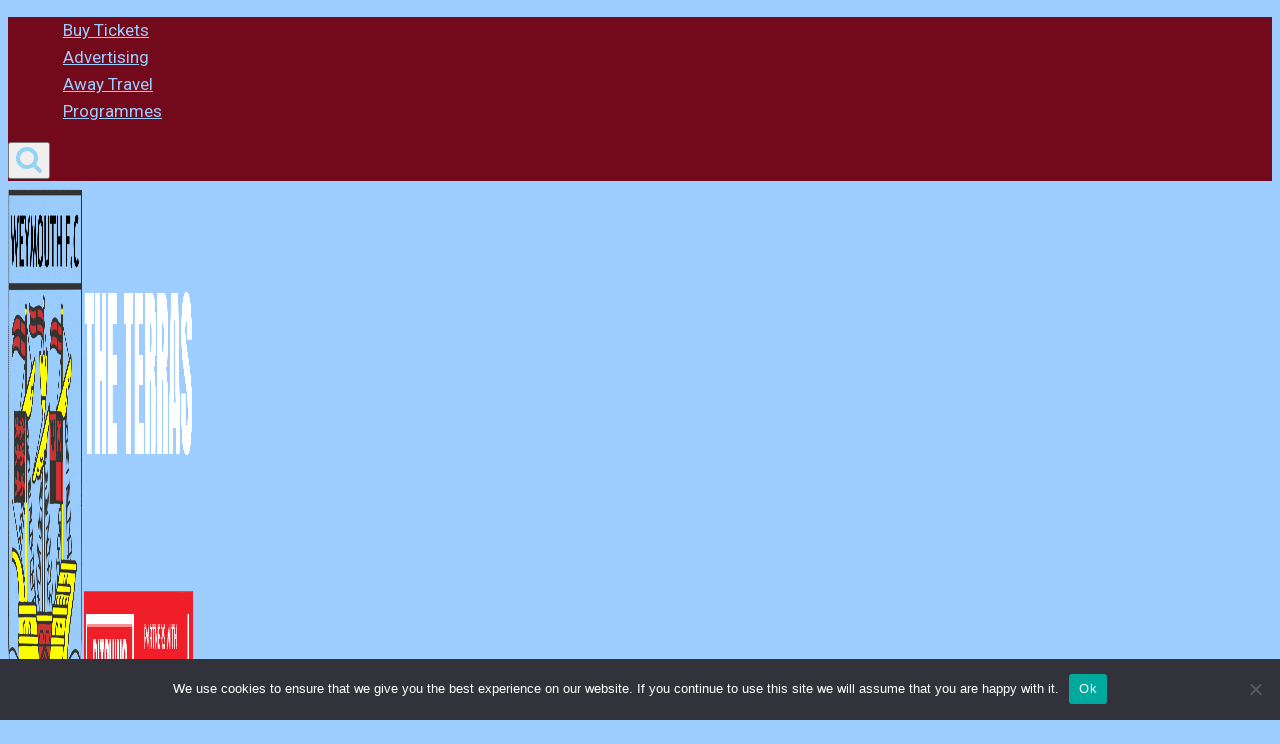

--- FILE ---
content_type: text/html; charset=UTF-8
request_url: https://uptheterras.co.uk/event/havant-waterlooville-vs-worthing/
body_size: 47666
content:
<!doctype html>
<html lang="en-GB" class="no-js" itemtype="https://schema.org/Blog" itemscope>
<head>
		<!-- Google tag (gtag.js) --> <script async src="https://www.googletagmanager.com/gtag/js?id=G-18BDN2MZJS"></script> <script> window.dataLayer = window.dataLayer || []; function gtag(){dataLayer.push(arguments);} gtag('js', new Date()); gtag('config', 'G-18BDN2MZJS'); </script>
	
	<meta charset="UTF-8">
	<meta name="viewport" content="width=device-width, initial-scale=1, minimum-scale=1">
	<style id="jetpack-boost-critical-css">/* Critical CSS Key: singular_sp_event */
@media all{.gm_tr_list>*{display:block;position:relative;padding:10px;box-sizing:border-box;background-color:#2b2c30;border-radius:5px;height:120px;padding:20px 20px;grid-area:"cell";color:#b7bbc0}.gm_br_desc{grid-area:br_desc;height:100%;padding-bottom:20px;box-sizing:border-box;display:flex;align-items:flex-end;line-height:1.3}.gm_br_banner{display:flex;justify-content:flex-end;align-items:flex-end;grid-area:br_image;height:110px;margin-top:auto;filter:drop-shadow(0px 8px 40px rgba(0,0,0,.25))}}@media all{.sp-template{margin-bottom:1.5em}.sp-template-event-logos{text-align:center}.sp-data-table{width:100%;table-layout:auto;border-spacing:0}.sp-data-table thead th{white-space:nowrap}.sp-data-table tbody a{text-decoration:none}.sp-data-table .data-name{text-align:left}.sp-data-table .data-number{width:1px}.sp-post-content{clear:both}.sp-event-logos img{display:inline!important;vertical-align:middle}.sp-event-performance-tables{overflow:hidden;clear:both}.sp-event-logos .sp-team-logo{white-space:nowrap;display:block}.sp-event-venue thead th{white-space:normal}.sp-template-event-performance-icons thead{display:none}.sp-event-performance .sub-in:before{font-family:dashicons}.sp-event-performance .sub-in:before{content:""}.sp-event-performance .sp-performance-icons{width:25%}.sp-event-performance-teams .sp-template-event-performance-icons{box-sizing:border-box;width:50%;float:left;clear:left;padding-right:10px}.sp-template-event-performance-icons .sp-player-position{display:block}.sp-event-blocks thead{display:none}.sp-event-blocks .sp-event-venue{text-align:center;margin:0 20%;padding:0 20px}.sp-google-map-container{position:relative}.sp-google-map{width:100%;height:320px}.sp-google-map-link{content:"";display:block;position:absolute;top:0;right:0;bottom:0;left:0;background:url(https://uptheterras.co.uk/wp-content/plugins/sportspress-pro/includes/sportspress/assets/images/maps/pin.png) no-repeat center center;background-size:26px 82px}@media screen and (min-width:601px){.sp-event-logos .sp-team-logo{display:inline-block}.sp-event-logos-2 .sp-team-logo{display:inline}}}@media all{.sp-template.sp-template-event-statistics{color:inherit;clear:both}.sp-statistic-label{display:block;text-align:center;clear:both}.sp-statistic-value{vertical-align:middle;text-align:center;width:10%}.sp-statistic-ratio{width:80%}.sp-statistic-bar{height:2em;background:#2b353e}.sp-statistic-bar-fill{height:100%;background:#00a69c}@media screen and (min-width:801px){.sp-inline-statistics.sp-performance-sections--1 .sp-event-performance-tables .sp-template-event-performance{box-sizing:border-box;width:30%}.sp-inline-statistics.sp-performance-sections--1 .sp-event-performance-tables .sp-template-event-statistics{box-sizing:border-box;display:inline-block;clear:none;width:40%;padding-left:10px;padding-right:10px}}}@media all{.sp-data-table,.sp-table-caption,.sp-template{font-family:Roboto,Helvetica,sans-serif}.sp-template{clear:both;overflow:hidden}.sp-template h4{font-family:Roboto,Helvetica,sans-serif!important}.sp-template{margin-bottom:20px!important}.sp-data-table *,.sp-table-caption,.sp-template *{box-sizing:border-box!important;font-weight:400!important;text-transform:none!important;letter-spacing:normal!important;color:#333!important}.sp-table-caption{margin:0!important;padding:15px!important;background:#fff!important;border:1px solid #e5e5e5!important;border-bottom:none!important;font-size:20px!important;font-weight:400!important;line-height:1.5!important;display:table!important;width:100%!important}.sp-template .sp-event-logos{color:initial!important}.sp-data-table a,.sp-template a{box-shadow:none!important;border:none!important;text-decoration:none!important;font-weight:inherit!important;color:#00a69c!important}.sp-template img{display:inline-block!important;box-shadow:none!important}.sp-data-table{margin:0!important;background:#fff!important;border-collapse:collapse!important;border:1px solid #e5e5e5!important;width:100%!important}.sp-data-table tr{border:none!important}.sp-data-table td,.sp-data-table th{font-size:13px!important;font-weight:400!important;line-height:1.5!important;border:1px solid #e5e5e5!important;padding:5px 10px!important;text-align:center!important}.sp-data-table th{font-size:12px!important;font-weight:500!important;background:#fff!important;color:#999!important;border:none!important}.sp-template-event-logos .sp-team-name{font-size:20px!important;font-weight:400!important;padding:0!important;margin:0!important;color:#333!important}.sp-template-event-performance-icons td{border:none!important}.sp-template-event-performance-icons tr:first-child td{border-top:1px solid #e5e5e5!important}.sp-template-event-statistics .sp-statistic-label{font-size:12px!important;font-weight:500!important;color:inherit!important;opacity:.5!important}.sp-event-statistics{background:0 0!important;margin:0 0 10px!important}.sp-event-statistics,.sp-event-statistics td,.sp-event-statistics tr{border:none!important}.sp-event-statistics .sp-statistic-ratio{padding:0!important}.sp-event-statistics .sp-statistic-bar{border:1px solid #e5e5e5!important;background:#f9f9f9!important}.sp-event-venue-map-row td{padding:0!important}.sp-event-venue-map-row .sp-google-map{display:block!important;margin:0!important}}@media all{.sp-template-event-performance-icons .sp-performance-icons{text-align:right!important}.sp-data-table .data-name{text-align:left!important}}@media all{html{line-height:1.15;-webkit-text-size-adjust:100%}body{margin:0}main{display:block;min-width:0}h1{font-size:2em;margin:.67em 0}a{background-color:transparent}strong{font-weight:700}small{font-size:80%}img{border-style:none}button{font-size:100%;margin:0}button{overflow:visible}button{text-transform:none}button{-webkit-appearance:button}:root{--global-md-spacing:2rem;--global-xxl-spacing:5rem}h1,h3,h4{padding:0;margin:0}em{font-style:italic}html{box-sizing:border-box}*,::after,::before{box-sizing:inherit}ul{margin:0 0 1.5em 1.5em;padding:0}ul{list-style:disc}li>ul{margin-bottom:0;margin-left:1.5em}img{display:block;height:auto;max-width:100%}table{margin:0 0 1.5em;width:100%}a{color:var(--global-palette-highlight)}.screen-reader-text{clip:rect(1px,1px,1px,1px);position:absolute!important;height:1px;width:1px;overflow:hidden;word-wrap:normal!important}.button,button{border-radius:3px;background:var(--global-palette-btn-bg);color:var(--global-palette-btn);padding:.4em 1em;border:0;line-height:1.6;display:inline-block;font-family:inherit;text-decoration:none;box-shadow:0 0 0 -7px transparent}.kadence-svg-iconset{display:inline-flex;align-self:center}.kadence-svg-iconset svg{height:1em;width:1em}.kadence-svg-iconset.svg-baseline svg{top:.125em;position:relative}.kt-clear::after,.kt-clear::before{content:" ";display:table}.kt-clear::after{clear:both}.content-area{margin:var(--global-xxl-spacing) 0}.entry-content{word-break:break-word}.entry-content table{word-break:normal}.site-container{margin:0 auto;padding:0 var(--global-content-edge-padding)}.content-bg{background:#fff}@media screen and (min-width:720px) and (max-width:1024px){.vs-md-false{display:none!important}}#wrapper{overflow:hidden;overflow:clip}body.footer-on-bottom #wrapper{min-height:100vh;display:flex;flex-direction:column}body.footer-on-bottom #inner-wrap{flex:1 0 auto}}@media all{.site-branding{max-height:inherit}.site-branding a.brand{display:flex;gap:1em;flex-direction:row;align-items:center;text-decoration:none;color:inherit;max-height:inherit}.site-branding a.brand img{display:block}.site-branding .site-title{margin:0}.header-navigation ul ul.sub-menu{display:none;position:absolute;top:100%;flex-direction:column;background:#fff;margin-left:0;box-shadow:0 2px 13px rgba(0,0,0,.1);z-index:1000}.header-navigation ul ul.sub-menu>li:last-child{border-bottom:0}.nav--toggle-sub .dropdown-nav-toggle{display:block;background:0 0;position:absolute;right:0;top:50%;width:.7em;height:.7em;font-size:inherit;width:.9em;height:.9em;font-size:.9em;display:inline-flex;line-height:inherit;margin:0;padding:0;border:none;border-radius:0;-webkit-transform:translateY(-50%);transform:translateY(-50%);overflow:visible}.nav--toggle-sub ul ul .dropdown-nav-toggle{right:.2em}.nav--toggle-sub ul ul .dropdown-nav-toggle .kadence-svg-iconset{-webkit-transform:rotate(-90deg);transform:rotate(-90deg)}.nav--toggle-sub li.menu-item-has-children{position:relative}.nav-drop-title-wrap{position:relative;padding-right:1em;display:block}.header-menu-container,.header-navigation{display:flex}.header-navigation li.menu-item>a{display:block;width:100%;text-decoration:none;color:var(--global-palette4);-webkit-transform:translate3d(0,0,0);transform:translate3d(0,0,0)}.header-navigation ul.sub-menu{display:block;list-style:none;margin:0;padding:0}.header-navigation ul li.menu-item>a{padding:.6em .5em}.header-navigation ul ul li.menu-item>a{padding:1em}.header-navigation ul ul li.menu-item>a{width:200px}.header-navigation ul ul ul.sub-menu{top:0;left:100%;right:auto;min-height:100%}.header-navigation .menu{display:flex;flex-wrap:wrap;justify-content:center;align-items:center;list-style:none;margin:0;padding:0}.menu-toggle-open{display:flex;background:0 0;align-items:center;box-shadow:none}.menu-toggle-open .menu-toggle-icon{display:flex}.menu-toggle-open.menu-toggle-style-default{border:0}.wp-site-blocks .menu-toggle-open{box-shadow:none}.mobile-navigation{width:100%}.mobile-navigation a{display:block;width:100%;text-decoration:none;padding:.6em .5em}.mobile-navigation ul{display:block;list-style:none;margin:0;padding:0}.drawer-nav-drop-wrap{display:flex;position:relative}.drawer-nav-drop-wrap a{color:inherit}.drawer-nav-drop-wrap .drawer-sub-toggle{background:0 0;color:inherit;padding:.5em .7em;display:flex;border:0;border-radius:0;box-shadow:none;line-height:normal}.mobile-navigation ul ul{padding-left:1em}.mobile-navigation ul.has-collapse-sub-nav ul.sub-menu{display:none}.popup-drawer{position:fixed;display:none;top:0;bottom:0;left:-99999rem;right:99999rem;z-index:100000}.popup-drawer .drawer-overlay{background-color:rgba(0,0,0,.4);position:fixed;top:0;right:0;bottom:0;left:0;opacity:0}.popup-drawer .drawer-inner{width:100%;-webkit-transform:translateX(100%);transform:translateX(100%);max-width:90%;right:0;top:0;overflow:auto;background:#090c10;color:#fff;bottom:0;opacity:0;position:fixed;box-shadow:0 0 2rem 0 rgba(0,0,0,.1);display:flex;flex-direction:column}.popup-drawer .drawer-header{padding:0 1.5em;display:flex;justify-content:flex-end;min-height:calc(1.2em + 24px)}.popup-drawer .drawer-header .drawer-toggle{background:0 0;border:0;font-size:24px;line-height:1;padding:.6em .15em;color:inherit;display:flex;box-shadow:none;border-radius:0}.popup-drawer .drawer-content{padding:0 1.5em 1.5em}.popup-drawer .drawer-header .drawer-toggle{width:1em;position:relative;height:1em;box-sizing:content-box;font-size:24px}.drawer-toggle .toggle-close-bar{width:.75em;height:.08em;background:currentColor;-webkit-transform-origin:center center;transform-origin:center center;position:absolute;margin-top:-.04em;opacity:0;border-radius:.08em;left:50%;margin-left:-.375em;top:50%;-webkit-transform:rotate(45deg) translateX(-50%);transform:rotate(45deg) translateX(-50%)}.drawer-toggle .toggle-close-bar:last-child{-webkit-transform:rotate(-45deg) translateX(50%);transform:rotate(-45deg) translateX(50%)}#main-header{display:none}#masthead{position:relative;z-index:11}@media screen and (min-width:1025px){#main-header{display:block}#mobile-header{display:none}}.site-header-row{display:grid;grid-template-columns:auto auto}.site-header-section{display:flex;max-height:inherit}.site-header-item{display:flex;align-items:center;margin-right:10px;max-height:inherit}.site-header-section>.site-header-item:last-child{margin-right:0}.drawer-content .site-header-item{margin-right:0;margin-bottom:10px}.drawer-content .site-header-item:last-child{margin-bottom:0}.site-header-section-right{justify-content:flex-end}.element-social-inner-wrap{display:flex;flex-wrap:wrap;align-items:center;gap:.3em}a.social-button{width:2em;text-decoration:none;height:2em;display:inline-flex;justify-content:center;align-items:center;margin:0;color:var(--global-palette4);background:var(--global-palette7);border-radius:3px}#mobile-drawer{z-index:99999}}@media all{iframe{max-width:100%}.widget-area a:where(:not(.button):not(.wp-block-button__link):not(.wp-element-button)){color:var(--global-palette3);text-decoration:none}.entry{box-shadow:0 15px 25px -10px rgba(0,0,0,.05);border-radius:.25rem}.content-wrap{position:relative}@media screen and (max-width:719px){.content-style-boxed .content-bg:not(.loop-entry){margin-left:-1rem;margin-right:-1rem;width:auto}}.single-content{margin:var(--global-md-spacing) 0 0}.single-content p,.single-content table{margin-top:0;margin-bottom:var(--global-md-spacing)}.single-content h3,.single-content h4{margin:1.5em 0 .5em}.single-content h3:first-child,.single-content h4:first-child{margin-top:0}.single-content h3+*,.single-content h4+*,.single-content h5+*{margin-top:0}.single-content h3:last-child,.single-content table:last-child{margin-bottom:0}.entry-content:after{display:table;clear:both;content:""}.entry-header{margin-bottom:1em}.entry-title{word-wrap:break-word}}@media all{.site-footer-row{display:grid;grid-template-columns:repeat(2,minmax(0,1fr))}.site-footer-row.site-footer-row-columns-1{display:flex;justify-content:center}.site-footer-row.site-footer-row-columns-1 .site-footer-section{flex:1;text-align:center;min-width:0}.site-footer-row-layout-fullwidth>.site-footer-row-container-inner>.site-container{max-width:none}@media screen and (min-width:720px) and (max-width:1024px){.site-footer-row-container-inner .site-footer-row.site-footer-row-tablet-column-layout-default{grid-template-columns:minmax(0,1fr)}}@media screen and (max-width:719px){.site-footer-row-container-inner .site-footer-row.site-footer-row-mobile-column-layout-row{grid-template-columns:minmax(0,1fr)}}.site-footer-section{display:flex;max-height:inherit}.footer-widget-area{flex:1;min-width:0;display:flex}.footer-widget-area>*{flex:1;min-width:0}.footer-widget-area.content-valign-middle{align-items:center}.footer-widget-area.content-align-center{text-align:center}.footer-widget-area.content-align-center .footer-social-inner-wrap{justify-content:center}.site-footer-wrap .social-button{color:var(--global-palette4);background:var(--global-palette7)}.site-footer-section{position:relative}.footer-html{margin:1em 0}.footer-html p:last-child{margin-bottom:0}.footer-html p:first-child{margin-top:0}}@media all{#cookie-notice *{-webkit-box-sizing:border-box;-moz-box-sizing:border-box;box-sizing:border-box}#cookie-notice .cookie-notice-container{display:block}#cookie-notice.cookie-notice-hidden .cookie-notice-container{display:none}.cookie-notice-container{padding:15px 30px;text-align:center;width:100%;z-index:2}.cn-close-icon{position:absolute;right:15px;top:50%;margin-top:-10px;width:15px;height:15px;opacity:.5;padding:10px;outline:0}.cn-close-icon:after,.cn-close-icon:before{position:absolute;content:" ";height:15px;width:2px;top:3px;background-color:grey}.cn-close-icon:before{transform:rotate(45deg)}.cn-close-icon:after{transform:rotate(-45deg)}#cookie-notice .cn-button{margin:0 0 0 10px;display:inline-block}.cn-text-container{margin:0 0 6px 0}.cn-buttons-container,.cn-text-container{display:inline-block}@media all and (max-width:900px){.cookie-notice-container #cn-notice-text{display:block}.cookie-notice-container #cn-notice-buttons{display:block}#cookie-notice .cn-button{margin:0 5px 5px 5px}}@media all and (max-width:480px){.cookie-notice-container{padding:15px 25px}}}@media all{.addtoany_content{clear:both;margin:16px auto}.addtoany_list{display:inline;line-height:16px}.a2a_kit a:empty{display:none}.addtoany_list a{border:0;box-shadow:none;display:inline-block;font-size:16px;padding:0 4px;vertical-align:middle}.addtoany_list.a2a_kit_size_32 a{font-size:32px}}@media all{@charset "UTF-8";ul{box-sizing:border-box}.entry-content{counter-reset:footnotes}.screen-reader-text{clip:rect(1px,1px,1px,1px);word-wrap:normal!important;border:0;-webkit-clip-path:inset(50%);clip-path:inset(50%);height:1px;margin:-1px;overflow:hidden;padding:0;position:absolute;width:1px}}@media all{@charset "UTF-8";#jp-relatedposts{clear:both;display:none;margin:1em 0;padding-top:1em;position:relative}.jp-relatedposts:after{clear:both;content:"";display:block}#jp-relatedposts h3.jp-relatedposts-headline{display:inline-block;float:left;font-family:inherit;font-size:9pt;font-weight:700;margin:0 0 1em}#jp-relatedposts h3.jp-relatedposts-headline em:before{border-top:1px solid #dcdcde;border-top:1px solid rgba(0,0,0,.2);content:"";display:block;margin-bottom:1em;min-width:30px;width:100%}#jp-relatedposts h3.jp-relatedposts-headline em{font-style:normal;font-weight:700}.screen-reader-text{clip:rect(1px,1px,1px,1px);word-wrap:normal!important;border:0;-webkit-clip-path:inset(50%);clip-path:inset(50%);height:1px;margin:-1px;overflow:hidden;padding:0;position:absolute!important;width:1px}}</style><title>Havant &#038; Waterlooville vs Worthing &#8211; The Terras</title>
<meta name='robots' content='max-image-preview:large' />
	<style>img:is([sizes="auto" i], [sizes^="auto," i]) { contain-intrinsic-size: 3000px 1500px }</style>
	<script type="text/javascript">function rgmkInitGoogleMaps(){window.rgmkGoogleMapsCallback=true;try{jQuery(document).trigger("rgmkGoogleMapsLoad")}catch(err){}}</script><link rel='dns-prefetch' href='//static.addtoany.com' />
<link rel='dns-prefetch' href='//www.googletagmanager.com' />
<link rel='dns-prefetch' href='//stats.wp.com' />
<link rel='dns-prefetch' href='//fonts.googleapis.com' />
<link rel="alternate" type="application/rss+xml" title="The Terras &raquo; Feed" href="https://uptheterras.co.uk/feed/" />
<link rel="alternate" type="application/rss+xml" title="The Terras &raquo; Comments Feed" href="https://uptheterras.co.uk/comments/feed/" />
			<script>document.documentElement.classList.remove( 'no-js' );</script>
			<noscript>
</noscript><link rel='stylesheet' id='litespeed-cache-dummy-css' href='https://uptheterras.co.uk/wp-content/plugins/litespeed-cache/assets/css/litespeed-dummy.css?ver=6.8.3' media="not all" data-media="all" onload="this.media=this.dataset.media; delete this.dataset.media; this.removeAttribute( 'onload' );" />
<noscript><link rel='stylesheet' id='wp-shopify-styles-css' href='https://uptheterras.co.uk/wp-content/plugins/wp-shopify/css/front-styles.css?ver=1763669314' media='all' />
</noscript><link rel='stylesheet' id='wp-shopify-styles-css' href='https://uptheterras.co.uk/wp-content/plugins/wp-shopify/css/front-styles.css?ver=1763669314' media="not all" data-media="all" onload="this.media=this.dataset.media; delete this.dataset.media; this.removeAttribute( 'onload' );" />
<noscript><link rel='stylesheet' id='jetpack_related-posts-css' href='https://uptheterras.co.uk/wp-content/plugins/jetpack/modules/related-posts/related-posts.css?ver=20240116' media='all' />
</noscript><link rel='stylesheet' id='jetpack_related-posts-css' href='https://uptheterras.co.uk/wp-content/plugins/jetpack/modules/related-posts/related-posts.css?ver=20240116' media="not all" data-media="all" onload="this.media=this.dataset.media; delete this.dataset.media; this.removeAttribute( 'onload' );" />
<noscript><link rel='stylesheet' id='embedpress-css-css' href='https://uptheterras.co.uk/wp-content/plugins/embedpress/assets/css/embedpress.css?ver=1763472611' media='all' />
</noscript><link rel='stylesheet' id='embedpress-css-css' href='https://uptheterras.co.uk/wp-content/plugins/embedpress/assets/css/embedpress.css?ver=1763472611' media="not all" data-media="all" onload="this.media=this.dataset.media; delete this.dataset.media; this.removeAttribute( 'onload' );" />
<noscript><link rel='stylesheet' id='embedpress-blocks-style-css' href='https://uptheterras.co.uk/wp-content/plugins/embedpress/assets/css/blocks.build.css?ver=1763472611' media='all' />
</noscript><link rel='stylesheet' id='embedpress-blocks-style-css' href='https://uptheterras.co.uk/wp-content/plugins/embedpress/assets/css/blocks.build.css?ver=1763472611' media="not all" data-media="all" onload="this.media=this.dataset.media; delete this.dataset.media; this.removeAttribute( 'onload' );" />
<noscript><link rel='stylesheet' id='wp-block-library-css' href='https://uptheterras.co.uk/wp-includes/css/dist/block-library/style.min.css?ver=6.8.3' media='all' />
</noscript><link rel='stylesheet' id='wp-block-library-css' href='https://uptheterras.co.uk/wp-includes/css/dist/block-library/style.min.css?ver=6.8.3' media="not all" data-media="all" onload="this.media=this.dataset.media; delete this.dataset.media; this.removeAttribute( 'onload' );" />
<style id='classic-theme-styles-inline-css'>
/*! This file is auto-generated */
.wp-block-button__link{color:#fff;background-color:#32373c;border-radius:9999px;box-shadow:none;text-decoration:none;padding:calc(.667em + 2px) calc(1.333em + 2px);font-size:1.125em}.wp-block-file__button{background:#32373c;color:#fff;text-decoration:none}
</style>
<noscript><link rel='stylesheet' id='mediaelement-css' href='https://uptheterras.co.uk/wp-includes/js/mediaelement/mediaelementplayer-legacy.min.css?ver=4.2.17' media='all' />
</noscript><link rel='stylesheet' id='mediaelement-css' href='https://uptheterras.co.uk/wp-includes/js/mediaelement/mediaelementplayer-legacy.min.css?ver=4.2.17' media="not all" data-media="all" onload="this.media=this.dataset.media; delete this.dataset.media; this.removeAttribute( 'onload' );" />
<noscript><link rel='stylesheet' id='wp-mediaelement-css' href='https://uptheterras.co.uk/wp-includes/js/mediaelement/wp-mediaelement.min.css?ver=6.8.3' media='all' />
</noscript><link rel='stylesheet' id='wp-mediaelement-css' href='https://uptheterras.co.uk/wp-includes/js/mediaelement/wp-mediaelement.min.css?ver=6.8.3' media="not all" data-media="all" onload="this.media=this.dataset.media; delete this.dataset.media; this.removeAttribute( 'onload' );" />
<style id='jetpack-sharing-buttons-style-inline-css'>
.jetpack-sharing-buttons__services-list{display:flex;flex-direction:row;flex-wrap:wrap;gap:0;list-style-type:none;margin:5px;padding:0}.jetpack-sharing-buttons__services-list.has-small-icon-size{font-size:12px}.jetpack-sharing-buttons__services-list.has-normal-icon-size{font-size:16px}.jetpack-sharing-buttons__services-list.has-large-icon-size{font-size:24px}.jetpack-sharing-buttons__services-list.has-huge-icon-size{font-size:36px}@media print{.jetpack-sharing-buttons__services-list{display:none!important}}.editor-styles-wrapper .wp-block-jetpack-sharing-buttons{gap:0;padding-inline-start:0}ul.jetpack-sharing-buttons__services-list.has-background{padding:1.25em 2.375em}
</style>
<style id='global-styles-inline-css'>
:root{--wp--preset--aspect-ratio--square: 1;--wp--preset--aspect-ratio--4-3: 4/3;--wp--preset--aspect-ratio--3-4: 3/4;--wp--preset--aspect-ratio--3-2: 3/2;--wp--preset--aspect-ratio--2-3: 2/3;--wp--preset--aspect-ratio--16-9: 16/9;--wp--preset--aspect-ratio--9-16: 9/16;--wp--preset--color--black: #000000;--wp--preset--color--cyan-bluish-gray: #abb8c3;--wp--preset--color--white: #ffffff;--wp--preset--color--pale-pink: #f78da7;--wp--preset--color--vivid-red: #cf2e2e;--wp--preset--color--luminous-vivid-orange: #ff6900;--wp--preset--color--luminous-vivid-amber: #fcb900;--wp--preset--color--light-green-cyan: #7bdcb5;--wp--preset--color--vivid-green-cyan: #00d084;--wp--preset--color--pale-cyan-blue: #8ed1fc;--wp--preset--color--vivid-cyan-blue: #0693e3;--wp--preset--color--vivid-purple: #9b51e0;--wp--preset--color--theme-palette-1: var(--global-palette1);--wp--preset--color--theme-palette-2: var(--global-palette2);--wp--preset--color--theme-palette-3: var(--global-palette3);--wp--preset--color--theme-palette-4: var(--global-palette4);--wp--preset--color--theme-palette-5: var(--global-palette5);--wp--preset--color--theme-palette-6: var(--global-palette6);--wp--preset--color--theme-palette-7: var(--global-palette7);--wp--preset--color--theme-palette-8: var(--global-palette8);--wp--preset--color--theme-palette-9: var(--global-palette9);--wp--preset--color--theme-palette-10: var(--global-palette10);--wp--preset--color--theme-palette-11: var(--global-palette11);--wp--preset--color--theme-palette-12: var(--global-palette12);--wp--preset--color--theme-palette-13: var(--global-palette13);--wp--preset--color--theme-palette-14: var(--global-palette14);--wp--preset--color--theme-palette-15: var(--global-palette15);--wp--preset--gradient--vivid-cyan-blue-to-vivid-purple: linear-gradient(135deg,rgba(6,147,227,1) 0%,rgb(155,81,224) 100%);--wp--preset--gradient--light-green-cyan-to-vivid-green-cyan: linear-gradient(135deg,rgb(122,220,180) 0%,rgb(0,208,130) 100%);--wp--preset--gradient--luminous-vivid-amber-to-luminous-vivid-orange: linear-gradient(135deg,rgba(252,185,0,1) 0%,rgba(255,105,0,1) 100%);--wp--preset--gradient--luminous-vivid-orange-to-vivid-red: linear-gradient(135deg,rgba(255,105,0,1) 0%,rgb(207,46,46) 100%);--wp--preset--gradient--very-light-gray-to-cyan-bluish-gray: linear-gradient(135deg,rgb(238,238,238) 0%,rgb(169,184,195) 100%);--wp--preset--gradient--cool-to-warm-spectrum: linear-gradient(135deg,rgb(74,234,220) 0%,rgb(151,120,209) 20%,rgb(207,42,186) 40%,rgb(238,44,130) 60%,rgb(251,105,98) 80%,rgb(254,248,76) 100%);--wp--preset--gradient--blush-light-purple: linear-gradient(135deg,rgb(255,206,236) 0%,rgb(152,150,240) 100%);--wp--preset--gradient--blush-bordeaux: linear-gradient(135deg,rgb(254,205,165) 0%,rgb(254,45,45) 50%,rgb(107,0,62) 100%);--wp--preset--gradient--luminous-dusk: linear-gradient(135deg,rgb(255,203,112) 0%,rgb(199,81,192) 50%,rgb(65,88,208) 100%);--wp--preset--gradient--pale-ocean: linear-gradient(135deg,rgb(255,245,203) 0%,rgb(182,227,212) 50%,rgb(51,167,181) 100%);--wp--preset--gradient--electric-grass: linear-gradient(135deg,rgb(202,248,128) 0%,rgb(113,206,126) 100%);--wp--preset--gradient--midnight: linear-gradient(135deg,rgb(2,3,129) 0%,rgb(40,116,252) 100%);--wp--preset--font-size--small: var(--global-font-size-small);--wp--preset--font-size--medium: var(--global-font-size-medium);--wp--preset--font-size--large: var(--global-font-size-large);--wp--preset--font-size--x-large: 42px;--wp--preset--font-size--larger: var(--global-font-size-larger);--wp--preset--font-size--xxlarge: var(--global-font-size-xxlarge);--wp--preset--spacing--20: 0.44rem;--wp--preset--spacing--30: 0.67rem;--wp--preset--spacing--40: 1rem;--wp--preset--spacing--50: 1.5rem;--wp--preset--spacing--60: 2.25rem;--wp--preset--spacing--70: 3.38rem;--wp--preset--spacing--80: 5.06rem;--wp--preset--shadow--natural: 6px 6px 9px rgba(0, 0, 0, 0.2);--wp--preset--shadow--deep: 12px 12px 50px rgba(0, 0, 0, 0.4);--wp--preset--shadow--sharp: 6px 6px 0px rgba(0, 0, 0, 0.2);--wp--preset--shadow--outlined: 6px 6px 0px -3px rgba(255, 255, 255, 1), 6px 6px rgba(0, 0, 0, 1);--wp--preset--shadow--crisp: 6px 6px 0px rgba(0, 0, 0, 1);}:where(.is-layout-flex){gap: 0.5em;}:where(.is-layout-grid){gap: 0.5em;}body .is-layout-flex{display: flex;}.is-layout-flex{flex-wrap: wrap;align-items: center;}.is-layout-flex > :is(*, div){margin: 0;}body .is-layout-grid{display: grid;}.is-layout-grid > :is(*, div){margin: 0;}:where(.wp-block-columns.is-layout-flex){gap: 2em;}:where(.wp-block-columns.is-layout-grid){gap: 2em;}:where(.wp-block-post-template.is-layout-flex){gap: 1.25em;}:where(.wp-block-post-template.is-layout-grid){gap: 1.25em;}.has-black-color{color: var(--wp--preset--color--black) !important;}.has-cyan-bluish-gray-color{color: var(--wp--preset--color--cyan-bluish-gray) !important;}.has-white-color{color: var(--wp--preset--color--white) !important;}.has-pale-pink-color{color: var(--wp--preset--color--pale-pink) !important;}.has-vivid-red-color{color: var(--wp--preset--color--vivid-red) !important;}.has-luminous-vivid-orange-color{color: var(--wp--preset--color--luminous-vivid-orange) !important;}.has-luminous-vivid-amber-color{color: var(--wp--preset--color--luminous-vivid-amber) !important;}.has-light-green-cyan-color{color: var(--wp--preset--color--light-green-cyan) !important;}.has-vivid-green-cyan-color{color: var(--wp--preset--color--vivid-green-cyan) !important;}.has-pale-cyan-blue-color{color: var(--wp--preset--color--pale-cyan-blue) !important;}.has-vivid-cyan-blue-color{color: var(--wp--preset--color--vivid-cyan-blue) !important;}.has-vivid-purple-color{color: var(--wp--preset--color--vivid-purple) !important;}.has-black-background-color{background-color: var(--wp--preset--color--black) !important;}.has-cyan-bluish-gray-background-color{background-color: var(--wp--preset--color--cyan-bluish-gray) !important;}.has-white-background-color{background-color: var(--wp--preset--color--white) !important;}.has-pale-pink-background-color{background-color: var(--wp--preset--color--pale-pink) !important;}.has-vivid-red-background-color{background-color: var(--wp--preset--color--vivid-red) !important;}.has-luminous-vivid-orange-background-color{background-color: var(--wp--preset--color--luminous-vivid-orange) !important;}.has-luminous-vivid-amber-background-color{background-color: var(--wp--preset--color--luminous-vivid-amber) !important;}.has-light-green-cyan-background-color{background-color: var(--wp--preset--color--light-green-cyan) !important;}.has-vivid-green-cyan-background-color{background-color: var(--wp--preset--color--vivid-green-cyan) !important;}.has-pale-cyan-blue-background-color{background-color: var(--wp--preset--color--pale-cyan-blue) !important;}.has-vivid-cyan-blue-background-color{background-color: var(--wp--preset--color--vivid-cyan-blue) !important;}.has-vivid-purple-background-color{background-color: var(--wp--preset--color--vivid-purple) !important;}.has-black-border-color{border-color: var(--wp--preset--color--black) !important;}.has-cyan-bluish-gray-border-color{border-color: var(--wp--preset--color--cyan-bluish-gray) !important;}.has-white-border-color{border-color: var(--wp--preset--color--white) !important;}.has-pale-pink-border-color{border-color: var(--wp--preset--color--pale-pink) !important;}.has-vivid-red-border-color{border-color: var(--wp--preset--color--vivid-red) !important;}.has-luminous-vivid-orange-border-color{border-color: var(--wp--preset--color--luminous-vivid-orange) !important;}.has-luminous-vivid-amber-border-color{border-color: var(--wp--preset--color--luminous-vivid-amber) !important;}.has-light-green-cyan-border-color{border-color: var(--wp--preset--color--light-green-cyan) !important;}.has-vivid-green-cyan-border-color{border-color: var(--wp--preset--color--vivid-green-cyan) !important;}.has-pale-cyan-blue-border-color{border-color: var(--wp--preset--color--pale-cyan-blue) !important;}.has-vivid-cyan-blue-border-color{border-color: var(--wp--preset--color--vivid-cyan-blue) !important;}.has-vivid-purple-border-color{border-color: var(--wp--preset--color--vivid-purple) !important;}.has-vivid-cyan-blue-to-vivid-purple-gradient-background{background: var(--wp--preset--gradient--vivid-cyan-blue-to-vivid-purple) !important;}.has-light-green-cyan-to-vivid-green-cyan-gradient-background{background: var(--wp--preset--gradient--light-green-cyan-to-vivid-green-cyan) !important;}.has-luminous-vivid-amber-to-luminous-vivid-orange-gradient-background{background: var(--wp--preset--gradient--luminous-vivid-amber-to-luminous-vivid-orange) !important;}.has-luminous-vivid-orange-to-vivid-red-gradient-background{background: var(--wp--preset--gradient--luminous-vivid-orange-to-vivid-red) !important;}.has-very-light-gray-to-cyan-bluish-gray-gradient-background{background: var(--wp--preset--gradient--very-light-gray-to-cyan-bluish-gray) !important;}.has-cool-to-warm-spectrum-gradient-background{background: var(--wp--preset--gradient--cool-to-warm-spectrum) !important;}.has-blush-light-purple-gradient-background{background: var(--wp--preset--gradient--blush-light-purple) !important;}.has-blush-bordeaux-gradient-background{background: var(--wp--preset--gradient--blush-bordeaux) !important;}.has-luminous-dusk-gradient-background{background: var(--wp--preset--gradient--luminous-dusk) !important;}.has-pale-ocean-gradient-background{background: var(--wp--preset--gradient--pale-ocean) !important;}.has-electric-grass-gradient-background{background: var(--wp--preset--gradient--electric-grass) !important;}.has-midnight-gradient-background{background: var(--wp--preset--gradient--midnight) !important;}.has-small-font-size{font-size: var(--wp--preset--font-size--small) !important;}.has-medium-font-size{font-size: var(--wp--preset--font-size--medium) !important;}.has-large-font-size{font-size: var(--wp--preset--font-size--large) !important;}.has-x-large-font-size{font-size: var(--wp--preset--font-size--x-large) !important;}
:where(.wp-block-post-template.is-layout-flex){gap: 1.25em;}:where(.wp-block-post-template.is-layout-grid){gap: 1.25em;}
:where(.wp-block-columns.is-layout-flex){gap: 2em;}:where(.wp-block-columns.is-layout-grid){gap: 2em;}
:root :where(.wp-block-pullquote){font-size: 1.5em;line-height: 1.6;}
</style>
<noscript><link rel='stylesheet' id='contact-form-7-css' href='https://uptheterras.co.uk/wp-content/plugins/contact-form-7/includes/css/styles.css?ver=6.1.3' media='all' />
</noscript><link rel='stylesheet' id='contact-form-7-css' href='https://uptheterras.co.uk/wp-content/plugins/contact-form-7/includes/css/styles.css?ver=6.1.3' media="not all" data-media="all" onload="this.media=this.dataset.media; delete this.dataset.media; this.removeAttribute( 'onload' );" />
<noscript><link rel='stylesheet' id='cookie-notice-front-css' href='https://uptheterras.co.uk/wp-content/plugins/cookie-notice/css/front.min.css?ver=2.5.9' media='all' />
</noscript><link rel='stylesheet' id='cookie-notice-front-css' href='https://uptheterras.co.uk/wp-content/plugins/cookie-notice/css/front.min.css?ver=2.5.9' media="not all" data-media="all" onload="this.media=this.dataset.media; delete this.dataset.media; this.removeAttribute( 'onload' );" />
<noscript><link rel='stylesheet' id='dashicons-css' href='https://uptheterras.co.uk/wp-includes/css/dashicons.min.css?ver=6.8.3' media='all' />
</noscript><link rel='stylesheet' id='dashicons-css' href='https://uptheterras.co.uk/wp-includes/css/dashicons.min.css?ver=6.8.3' media="not all" data-media="all" onload="this.media=this.dataset.media; delete this.dataset.media; this.removeAttribute( 'onload' );" />
<noscript><link rel='stylesheet' id='sportspress-general-css' href='//uptheterras.co.uk/wp-content/plugins/sportspress-pro/includes/sportspress/assets/css/sportspress.css?ver=2.7.16' media='all' />
</noscript><link rel='stylesheet' id='sportspress-general-css' href='//uptheterras.co.uk/wp-content/plugins/sportspress-pro/includes/sportspress/assets/css/sportspress.css?ver=2.7.16' media="not all" data-media="all" onload="this.media=this.dataset.media; delete this.dataset.media; this.removeAttribute( 'onload' );" />
<noscript><link rel='stylesheet' id='sportspress-icons-css' href='//uptheterras.co.uk/wp-content/plugins/sportspress-pro/includes/sportspress/assets/css/icons.css?ver=2.7' media='all' />
</noscript><link rel='stylesheet' id='sportspress-icons-css' href='//uptheterras.co.uk/wp-content/plugins/sportspress-pro/includes/sportspress/assets/css/icons.css?ver=2.7' media="not all" data-media="all" onload="this.media=this.dataset.media; delete this.dataset.media; this.removeAttribute( 'onload' );" />
<noscript><link rel='stylesheet' id='sportspress-league-menu-css' href='//uptheterras.co.uk/wp-content/plugins/sportspress-pro/includes/sportspress-league-menu/css/sportspress-league-menu.css?ver=2.1.2' media='all' />
</noscript><link rel='stylesheet' id='sportspress-league-menu-css' href='//uptheterras.co.uk/wp-content/plugins/sportspress-pro/includes/sportspress-league-menu/css/sportspress-league-menu.css?ver=2.1.2' media="not all" data-media="all" onload="this.media=this.dataset.media; delete this.dataset.media; this.removeAttribute( 'onload' );" />
<noscript><link rel='stylesheet' id='sportspress-event-statistics-css' href='//uptheterras.co.uk/wp-content/plugins/sportspress-pro/includes/sportspress-match-stats/css/sportspress-match-stats.css?ver=2.2' media='all' />
</noscript><link rel='stylesheet' id='sportspress-event-statistics-css' href='//uptheterras.co.uk/wp-content/plugins/sportspress-pro/includes/sportspress-match-stats/css/sportspress-match-stats.css?ver=2.2' media="not all" data-media="all" onload="this.media=this.dataset.media; delete this.dataset.media; this.removeAttribute( 'onload' );" />
<noscript><link rel='stylesheet' id='sportspress-results-matrix-css' href='//uptheterras.co.uk/wp-content/plugins/sportspress-pro/includes/sportspress-results-matrix/css/sportspress-results-matrix.css?ver=2.6.9' media='all' />
</noscript><link rel='stylesheet' id='sportspress-results-matrix-css' href='//uptheterras.co.uk/wp-content/plugins/sportspress-pro/includes/sportspress-results-matrix/css/sportspress-results-matrix.css?ver=2.6.9' media="not all" data-media="all" onload="this.media=this.dataset.media; delete this.dataset.media; this.removeAttribute( 'onload' );" />
<noscript><link rel='stylesheet' id='sportspress-scoreboard-css' href='//uptheterras.co.uk/wp-content/plugins/sportspress-pro/includes/sportspress-scoreboard/css/sportspress-scoreboard.css?ver=2.6.11' media='all' />
</noscript><link rel='stylesheet' id='sportspress-scoreboard-css' href='//uptheterras.co.uk/wp-content/plugins/sportspress-pro/includes/sportspress-scoreboard/css/sportspress-scoreboard.css?ver=2.6.11' media="not all" data-media="all" onload="this.media=this.dataset.media; delete this.dataset.media; this.removeAttribute( 'onload' );" />
<noscript><link rel='stylesheet' id='sportspress-scoreboard-ltr-css' href='//uptheterras.co.uk/wp-content/plugins/sportspress-pro/includes/sportspress-scoreboard/css/sportspress-scoreboard-ltr.css?ver=2.6.11' media='all' />
</noscript><link rel='stylesheet' id='sportspress-scoreboard-ltr-css' href='//uptheterras.co.uk/wp-content/plugins/sportspress-pro/includes/sportspress-scoreboard/css/sportspress-scoreboard-ltr.css?ver=2.6.11' media="not all" data-media="all" onload="this.media=this.dataset.media; delete this.dataset.media; this.removeAttribute( 'onload' );" />
<noscript><link rel='stylesheet' id='sportspress-timelines-css' href='//uptheterras.co.uk/wp-content/plugins/sportspress-pro/includes/sportspress-timelines/css/sportspress-timelines.css?ver=2.6' media='all' />
</noscript><link rel='stylesheet' id='sportspress-timelines-css' href='//uptheterras.co.uk/wp-content/plugins/sportspress-pro/includes/sportspress-timelines/css/sportspress-timelines.css?ver=2.6' media="not all" data-media="all" onload="this.media=this.dataset.media; delete this.dataset.media; this.removeAttribute( 'onload' );" />
<noscript><link rel='stylesheet' id='sportspress-tournaments-css' href='//uptheterras.co.uk/wp-content/plugins/sportspress-pro/includes/sportspress-tournaments/css/sportspress-tournaments.css?ver=2.6.21' media='all' />
</noscript><link rel='stylesheet' id='sportspress-tournaments-css' href='//uptheterras.co.uk/wp-content/plugins/sportspress-pro/includes/sportspress-tournaments/css/sportspress-tournaments.css?ver=2.6.21' media="not all" data-media="all" onload="this.media=this.dataset.media; delete this.dataset.media; this.removeAttribute( 'onload' );" />
<noscript><link rel='stylesheet' id='sportspress-tournaments-ltr-css' href='//uptheterras.co.uk/wp-content/plugins/sportspress-pro/includes/sportspress-tournaments/css/sportspress-tournaments-ltr.css?ver=2.6.21' media='all' />
</noscript><link rel='stylesheet' id='sportspress-tournaments-ltr-css' href='//uptheterras.co.uk/wp-content/plugins/sportspress-pro/includes/sportspress-tournaments/css/sportspress-tournaments-ltr.css?ver=2.6.21' media="not all" data-media="all" onload="this.media=this.dataset.media; delete this.dataset.media; this.removeAttribute( 'onload' );" />
<noscript><link rel='stylesheet' id='jquery-bracket-css' href='//uptheterras.co.uk/wp-content/plugins/sportspress-pro/includes/sportspress-tournaments/css/jquery.bracket.min.css?ver=0.11.0' media='all' />
</noscript><link rel='stylesheet' id='jquery-bracket-css' href='//uptheterras.co.uk/wp-content/plugins/sportspress-pro/includes/sportspress-tournaments/css/jquery.bracket.min.css?ver=0.11.0' media="not all" data-media="all" onload="this.media=this.dataset.media; delete this.dataset.media; this.removeAttribute( 'onload' );" />
<noscript><link rel='stylesheet' id='sportspress-twitter-css' href='//uptheterras.co.uk/wp-content/plugins/sportspress-pro/includes/sportspress-twitter/css/sportspress-twitter.css?ver=2.1.2' media='all' />
</noscript><link rel='stylesheet' id='sportspress-twitter-css' href='//uptheterras.co.uk/wp-content/plugins/sportspress-pro/includes/sportspress-twitter/css/sportspress-twitter.css?ver=2.1.2' media="not all" data-media="all" onload="this.media=this.dataset.media; delete this.dataset.media; this.removeAttribute( 'onload' );" />
<noscript><link rel='stylesheet' id='sportspress-user-scores-css' href='//uptheterras.co.uk/wp-content/plugins/sportspress-pro/includes/sportspress-user-scores/css/sportspress-user-scores.css?ver=2.3' media='all' />
</noscript><link rel='stylesheet' id='sportspress-user-scores-css' href='//uptheterras.co.uk/wp-content/plugins/sportspress-pro/includes/sportspress-user-scores/css/sportspress-user-scores.css?ver=2.3' media="not all" data-media="all" onload="this.media=this.dataset.media; delete this.dataset.media; this.removeAttribute( 'onload' );" />
<noscript><link rel='stylesheet' id='sportspress-roboto-css' href='//fonts.googleapis.com/css?family=Roboto%3A400%2C500&#038;subset=cyrillic%2Ccyrillic-ext%2Cgreek%2Cgreek-ext%2Clatin-ext%2Cvietnamese&#038;ver=2.7' media='all' />
</noscript><link rel='stylesheet' id='sportspress-roboto-css' href='//fonts.googleapis.com/css?family=Roboto%3A400%2C500&#038;subset=cyrillic%2Ccyrillic-ext%2Cgreek%2Cgreek-ext%2Clatin-ext%2Cvietnamese&#038;ver=2.7' media="not all" data-media="all" onload="this.media=this.dataset.media; delete this.dataset.media; this.removeAttribute( 'onload' );" />
<noscript><link rel='stylesheet' id='sportspress-style-css' href='//uptheterras.co.uk/wp-content/plugins/sportspress-pro/includes/sportspress/assets/css/sportspress-style.css?ver=2.7' media='all' />
</noscript><link rel='stylesheet' id='sportspress-style-css' href='//uptheterras.co.uk/wp-content/plugins/sportspress-pro/includes/sportspress/assets/css/sportspress-style.css?ver=2.7' media="not all" data-media="all" onload="this.media=this.dataset.media; delete this.dataset.media; this.removeAttribute( 'onload' );" />
<noscript><link rel='stylesheet' id='sportspress-style-ltr-css' href='//uptheterras.co.uk/wp-content/plugins/sportspress-pro/includes/sportspress/assets/css/sportspress-style-ltr.css?ver=2.7' media='all' />
</noscript><link rel='stylesheet' id='sportspress-style-ltr-css' href='//uptheterras.co.uk/wp-content/plugins/sportspress-pro/includes/sportspress/assets/css/sportspress-style-ltr.css?ver=2.7' media="not all" data-media="all" onload="this.media=this.dataset.media; delete this.dataset.media; this.removeAttribute( 'onload' );" />
<noscript><link rel='stylesheet' id='kadence-global-css' href='https://uptheterras.co.uk/wp-content/themes/kadence/assets/css/global.min.css?ver=1763472837' media='all' />
</noscript><link rel='stylesheet' id='kadence-global-css' href='https://uptheterras.co.uk/wp-content/themes/kadence/assets/css/global.min.css?ver=1763472837' media="not all" data-media="all" onload="this.media=this.dataset.media; delete this.dataset.media; this.removeAttribute( 'onload' );" />
<style id='kadence-global-inline-css'>
/* Kadence Base CSS */
:root{--global-palette1:#93D4F4;--global-palette2:#215387;--global-palette3:#222222;--global-palette4:#730A1B;--global-palette5:#515151;--global-palette6:#626262;--global-palette7:#E1E1E1;--global-palette8:#9dceff;--global-palette9:#ffffff;--global-palette10:oklch(from var(--global-palette1) calc(l + 0.10 * (1 - l)) calc(c * 1.00) calc(h + 180) / 100%);--global-palette11:#13612e;--global-palette12:#1159af;--global-palette13:#b82105;--global-palette14:#f7630c;--global-palette15:#f5a524;--global-palette9rgb:255, 255, 255;--global-palette-highlight:var(--global-palette4);--global-palette-highlight-alt:var(--global-palette2);--global-palette-highlight-alt2:var(--global-palette9);--global-palette-btn-bg:var(--global-palette1);--global-palette-btn-bg-hover:var(--global-palette2);--global-palette-btn:var(--global-palette9);--global-palette-btn-hover:var(--global-palette9);--global-palette-btn-sec-bg:var(--global-palette7);--global-palette-btn-sec-bg-hover:var(--global-palette2);--global-palette-btn-sec:var(--global-palette3);--global-palette-btn-sec-hover:var(--global-palette9);--global-body-font-family:-apple-system,BlinkMacSystemFont,"Segoe UI",Roboto,Oxygen-Sans,Ubuntu,Cantarell,"Helvetica Neue",sans-serif, "Apple Color Emoji", "Segoe UI Emoji", "Segoe UI Symbol";--global-heading-font-family:inherit;--global-primary-nav-font-family:inherit;--global-fallback-font:sans-serif;--global-display-fallback-font:sans-serif;--global-content-width:1290px;--global-content-wide-width:calc(1290px + 230px);--global-content-narrow-width:842px;--global-content-edge-padding:1rem;--global-content-boxed-padding:1rem;--global-calc-content-width:calc(1290px - var(--global-content-edge-padding) - var(--global-content-edge-padding) );--wp--style--global--content-size:var(--global-calc-content-width);}.wp-site-blocks{--global-vw:calc( 100vw - ( 0.5 * var(--scrollbar-offset)));}body{background:var(--global-palette8);}body, input, select, optgroup, textarea{font-weight:400;font-size:17px;line-height:1.6;font-family:var(--global-body-font-family);color:var(--global-palette4);}.content-bg, body.content-style-unboxed .site{background:var(--global-palette9);}h1,h2,h3,h4,h5,h6{font-family:var(--global-heading-font-family);}h1{font-style:normal;font-weight:700;font-size:32px;line-height:1.5;color:#730a1b;}h2{font-weight:700;font-size:28px;line-height:1.5;color:var(--global-palette3);}h3{font-weight:700;font-size:24px;line-height:1.5;color:var(--global-palette3);}h4{font-weight:700;font-size:22px;line-height:1.5;color:var(--global-palette4);}h5{font-weight:700;font-size:20px;line-height:1.5;color:var(--global-palette4);}h6{font-weight:700;font-size:18px;line-height:1.5;color:var(--global-palette5);}.entry-hero .kadence-breadcrumbs{max-width:1290px;}.site-container, .site-header-row-layout-contained, .site-footer-row-layout-contained, .entry-hero-layout-contained, .comments-area, .alignfull > .wp-block-cover__inner-container, .alignwide > .wp-block-cover__inner-container{max-width:var(--global-content-width);}.content-width-narrow .content-container.site-container, .content-width-narrow .hero-container.site-container{max-width:var(--global-content-narrow-width);}@media all and (min-width: 1520px){.wp-site-blocks .content-container  .alignwide{margin-left:-115px;margin-right:-115px;width:unset;max-width:unset;}}@media all and (min-width: 1102px){.content-width-narrow .wp-site-blocks .content-container .alignwide{margin-left:-130px;margin-right:-130px;width:unset;max-width:unset;}}.content-style-boxed .wp-site-blocks .entry-content .alignwide{margin-left:calc( -1 * var( --global-content-boxed-padding ) );margin-right:calc( -1 * var( --global-content-boxed-padding ) );}.content-area{margin-top:1rem;margin-bottom:1rem;}@media all and (max-width: 1024px){.content-area{margin-top:3rem;margin-bottom:3rem;}}@media all and (max-width: 767px){.content-area{margin-top:2rem;margin-bottom:2rem;}}@media all and (max-width: 1024px){:root{--global-content-boxed-padding:2rem;}}@media all and (max-width: 767px){:root{--global-content-boxed-padding:1.5rem;}}.entry-content-wrap{padding:1rem;}@media all and (max-width: 1024px){.entry-content-wrap{padding:2rem;}}@media all and (max-width: 767px){.entry-content-wrap{padding:1.5rem;}}.entry.single-entry{box-shadow:0px 15px 15px -10px rgba(0,0,0,0.05);}.entry.loop-entry{box-shadow:0px 15px 15px -10px rgba(0,0,0,0.05);}.loop-entry .entry-content-wrap{padding:2rem;}@media all and (max-width: 1024px){.loop-entry .entry-content-wrap{padding:2rem;}}@media all and (max-width: 767px){.loop-entry .entry-content-wrap{padding:1.5rem;}}button, .button, .wp-block-button__link, input[type="button"], input[type="reset"], input[type="submit"], .fl-button, .elementor-button-wrapper .elementor-button, .wc-block-components-checkout-place-order-button, .wc-block-cart__submit{box-shadow:0px 0px 0px -7px rgba(0,0,0,0);}button:hover, button:focus, button:active, .button:hover, .button:focus, .button:active, .wp-block-button__link:hover, .wp-block-button__link:focus, .wp-block-button__link:active, input[type="button"]:hover, input[type="button"]:focus, input[type="button"]:active, input[type="reset"]:hover, input[type="reset"]:focus, input[type="reset"]:active, input[type="submit"]:hover, input[type="submit"]:focus, input[type="submit"]:active, .elementor-button-wrapper .elementor-button:hover, .elementor-button-wrapper .elementor-button:focus, .elementor-button-wrapper .elementor-button:active, .wc-block-cart__submit:hover{box-shadow:0px 15px 25px -7px rgba(0,0,0,0.1);}.kb-button.kb-btn-global-outline.kb-btn-global-inherit{padding-top:calc(px - 2px);padding-right:calc(px - 2px);padding-bottom:calc(px - 2px);padding-left:calc(px - 2px);}@media all and (min-width: 1025px){.transparent-header .entry-hero .entry-hero-container-inner{padding-top:calc(0px + 80px);}}@media all and (max-width: 1024px){.mobile-transparent-header .entry-hero .entry-hero-container-inner{padding-top:80px;}}@media all and (max-width: 767px){.mobile-transparent-header .entry-hero .entry-hero-container-inner{padding-top:80px;}}
/* Kadence Header CSS */
@media all and (max-width: 1024px){.mobile-transparent-header #masthead{position:absolute;left:0px;right:0px;z-index:100;}.kadence-scrollbar-fixer.mobile-transparent-header #masthead{right:var(--scrollbar-offset,0);}.mobile-transparent-header #masthead, .mobile-transparent-header .site-top-header-wrap .site-header-row-container-inner, .mobile-transparent-header .site-main-header-wrap .site-header-row-container-inner, .mobile-transparent-header .site-bottom-header-wrap .site-header-row-container-inner{background:transparent;}.site-header-row-tablet-layout-fullwidth, .site-header-row-tablet-layout-standard{padding:0px;}}@media all and (min-width: 1025px){.transparent-header #masthead{position:absolute;left:0px;right:0px;z-index:100;}.transparent-header.kadence-scrollbar-fixer #masthead{right:var(--scrollbar-offset,0);}.transparent-header #masthead, .transparent-header .site-top-header-wrap .site-header-row-container-inner, .transparent-header .site-main-header-wrap .site-header-row-container-inner, .transparent-header .site-bottom-header-wrap .site-header-row-container-inner{background:transparent;}}.site-branding a.brand img{max-width:186px;}.site-branding a.brand img.svg-logo-image{width:186px;}.site-branding{padding:0px 0px 0px 0px;}#masthead, #masthead .kadence-sticky-header.item-is-fixed:not(.item-at-start):not(.site-header-row-container):not(.site-main-header-wrap), #masthead .kadence-sticky-header.item-is-fixed:not(.item-at-start) > .site-header-row-container-inner{background:var(--global-palette8);}.site-main-header-wrap .site-header-row-container-inner{background:#9dceff;}.site-main-header-inner-wrap{min-height:80px;}.site-top-header-wrap .site-header-row-container-inner{background:var(--global-palette4);}.site-top-header-inner-wrap{min-height:0px;}.header-navigation[class*="header-navigation-style-underline"] .header-menu-container.primary-menu-container>ul>li>a:after{width:calc( 100% - 1.2em);}.main-navigation .primary-menu-container > ul > li.menu-item > a{padding-left:calc(1.2em / 2);padding-right:calc(1.2em / 2);padding-top:0.6em;padding-bottom:0.6em;color:#681946;}.main-navigation .primary-menu-container > ul > li.menu-item .dropdown-nav-special-toggle{right:calc(1.2em / 2);}.main-navigation .primary-menu-container > ul > li.menu-item > a:hover{color:var(--global-palette-highlight);}.main-navigation .primary-menu-container > ul > li.menu-item.current-menu-item > a{color:var(--global-palette9);}.header-navigation[class*="header-navigation-style-underline"] .header-menu-container.secondary-menu-container>ul>li>a:after{width:calc( 100% - 1.76em);}.secondary-navigation .secondary-menu-container > ul > li.menu-item > a{padding-left:calc(1.76em / 2);padding-right:calc(1.76em / 2);padding-top:0.6em;padding-bottom:0.6em;color:var(--global-palette8);}.secondary-navigation .primary-menu-container > ul > li.menu-item .dropdown-nav-special-toggle{right:calc(1.76em / 2);}.secondary-navigation .secondary-menu-container > ul > li.menu-item > a:hover{color:var(--global-palette1);}.secondary-navigation .secondary-menu-container > ul > li.menu-item.current-menu-item > a{color:var(--global-palette7);}.header-navigation .header-menu-container ul ul.sub-menu, .header-navigation .header-menu-container ul ul.submenu{background:var(--global-palette3);box-shadow:0px 2px 13px 0px rgba(0,0,0,0.1);}.header-navigation .header-menu-container ul ul li.menu-item, .header-menu-container ul.menu > li.kadence-menu-mega-enabled > ul > li.menu-item > a{border-bottom:1px solid rgba(255,255,255,0.1);border-radius:0px 0px 0px 0px;}.header-navigation .header-menu-container ul ul li.menu-item > a{width:200px;padding-top:1em;padding-bottom:1em;color:var(--global-palette8);font-size:12px;}.header-navigation .header-menu-container ul ul li.menu-item > a:hover{color:var(--global-palette9);background:var(--global-palette4);border-radius:0px 0px 0px 0px;}.header-navigation .header-menu-container ul ul li.menu-item.current-menu-item > a{color:var(--global-palette9);background:var(--global-palette4);border-radius:0px 0px 0px 0px;}.mobile-toggle-open-container .menu-toggle-open, .mobile-toggle-open-container .menu-toggle-open:focus{color:var(--global-palette5);padding:0.4em 0.6em 0.4em 0.6em;font-size:14px;}.mobile-toggle-open-container .menu-toggle-open.menu-toggle-style-bordered{border:1px solid currentColor;}.mobile-toggle-open-container .menu-toggle-open .menu-toggle-icon{font-size:20px;}.mobile-toggle-open-container .menu-toggle-open:hover, .mobile-toggle-open-container .menu-toggle-open:focus-visible{color:var(--global-palette-highlight);}.mobile-navigation ul li{font-size:14px;}.mobile-navigation ul li a{padding-top:1em;padding-bottom:1em;}.mobile-navigation ul li > a, .mobile-navigation ul li.menu-item-has-children > .drawer-nav-drop-wrap{color:var(--global-palette8);}.mobile-navigation ul li.current-menu-item > a, .mobile-navigation ul li.current-menu-item.menu-item-has-children > .drawer-nav-drop-wrap{color:var(--global-palette-highlight);}.mobile-navigation ul li.menu-item-has-children .drawer-nav-drop-wrap, .mobile-navigation ul li:not(.menu-item-has-children) a{border-bottom:1px solid rgba(255,255,255,0.1);}.mobile-navigation:not(.drawer-navigation-parent-toggle-true) ul li.menu-item-has-children .drawer-nav-drop-wrap button{border-left:1px solid rgba(255,255,255,0.1);}#mobile-drawer .drawer-header .drawer-toggle{padding:0.6em 0.15em 0.6em 0.15em;font-size:24px;}.search-toggle-open-container .search-toggle-open{color:var(--global-palette1);}.search-toggle-open-container .search-toggle-open.search-toggle-style-bordered{border:1px solid currentColor;}.search-toggle-open-container .search-toggle-open .search-toggle-icon{font-size:1em;}.search-toggle-open-container .search-toggle-open:hover, .search-toggle-open-container .search-toggle-open:focus{color:var(--global-palette7);}#search-drawer .drawer-inner{background:rgba(9, 12, 16, 0.97);}
/* Kadence Footer CSS */
#colophon{background:var(--global-palette4);}.site-middle-footer-inner-wrap{padding-top:30px;padding-bottom:30px;grid-column-gap:30px;grid-row-gap:30px;}.site-middle-footer-inner-wrap .widget{margin-bottom:30px;}.site-middle-footer-inner-wrap .site-footer-section:not(:last-child):after{right:calc(-30px / 2);}.site-top-footer-wrap .site-footer-row-container-inner{background:var(--global-palette8);}.site-top-footer-inner-wrap{padding-top:30px;padding-bottom:30px;grid-column-gap:30px;grid-row-gap:30px;}.site-top-footer-inner-wrap .widget{margin-bottom:30px;}.site-top-footer-inner-wrap .site-footer-section:not(:last-child):after{right:calc(-30px / 2);}.footer-social-wrap .footer-social-inner-wrap{font-size:1em;gap:2em;}.site-footer .site-footer-wrap .site-footer-section .footer-social-wrap .footer-social-inner-wrap .social-button{border:2px none transparent;border-radius:3px;}#colophon .footer-html{font-style:normal;color:var(--global-palette7);}
</style>
<noscript><link rel='stylesheet' id='kadence-header-css' href='https://uptheterras.co.uk/wp-content/themes/kadence/assets/css/header.min.css?ver=1763472837' media='all' />
</noscript><link rel='stylesheet' id='kadence-header-css' href='https://uptheterras.co.uk/wp-content/themes/kadence/assets/css/header.min.css?ver=1763472837' media="not all" data-media="all" onload="this.media=this.dataset.media; delete this.dataset.media; this.removeAttribute( 'onload' );" />
<noscript><link rel='stylesheet' id='kadence-content-css' href='https://uptheterras.co.uk/wp-content/themes/kadence/assets/css/content.min.css?ver=1763472837' media='all' />
</noscript><link rel='stylesheet' id='kadence-content-css' href='https://uptheterras.co.uk/wp-content/themes/kadence/assets/css/content.min.css?ver=1763472837' media="not all" data-media="all" onload="this.media=this.dataset.media; delete this.dataset.media; this.removeAttribute( 'onload' );" />
<style id='kadence-content-inline-css'>
.comments-link { clip: rect(1px, 1px, 1px, 1px); height: 1px; position: absolute; overflow: hidden; width: 1px; }
</style>
<noscript><link rel='stylesheet' id='kadence-related-posts-css' href='https://uptheterras.co.uk/wp-content/themes/kadence/assets/css/related-posts.min.css?ver=1763472837' media='all' />
</noscript><link rel='stylesheet' id='kadence-related-posts-css' href='https://uptheterras.co.uk/wp-content/themes/kadence/assets/css/related-posts.min.css?ver=1763472837' media="not all" data-media="all" onload="this.media=this.dataset.media; delete this.dataset.media; this.removeAttribute( 'onload' );" />
<noscript><link rel='stylesheet' id='kad-splide-css' href='https://uptheterras.co.uk/wp-content/themes/kadence/assets/css/kadence-splide.min.css?ver=1763472837' media='all' />
</noscript><link rel='stylesheet' id='kad-splide-css' href='https://uptheterras.co.uk/wp-content/themes/kadence/assets/css/kadence-splide.min.css?ver=1763472837' media="not all" data-media="all" onload="this.media=this.dataset.media; delete this.dataset.media; this.removeAttribute( 'onload' );" />
<noscript><link rel='stylesheet' id='kadence-footer-css' href='https://uptheterras.co.uk/wp-content/themes/kadence/assets/css/footer.min.css?ver=1763472837' media='all' />
</noscript><link rel='stylesheet' id='kadence-footer-css' href='https://uptheterras.co.uk/wp-content/themes/kadence/assets/css/footer.min.css?ver=1763472837' media="not all" data-media="all" onload="this.media=this.dataset.media; delete this.dataset.media; this.removeAttribute( 'onload' );" />
<noscript><link rel='stylesheet' id='dflip-style-css' href='https://uptheterras.co.uk/wp-content/plugins/dflip/assets/css/dflip.min.css?ver=2.4.13' media='all' />
</noscript><link rel='stylesheet' id='dflip-style-css' href='https://uptheterras.co.uk/wp-content/plugins/dflip/assets/css/dflip.min.css?ver=2.4.13' media="not all" data-media="all" onload="this.media=this.dataset.media; delete this.dataset.media; this.removeAttribute( 'onload' );" />
<noscript><link rel='stylesheet' id='tec-variables-skeleton-css' href='https://uptheterras.co.uk/wp-content/plugins/event-tickets/common/build/css/variables-skeleton.css?ver=6.9.9' media='all' />
</noscript><link rel='stylesheet' id='tec-variables-skeleton-css' href='https://uptheterras.co.uk/wp-content/plugins/event-tickets/common/build/css/variables-skeleton.css?ver=6.9.9' media="not all" data-media="all" onload="this.media=this.dataset.media; delete this.dataset.media; this.removeAttribute( 'onload' );" />
<noscript><link rel='stylesheet' id='tec-variables-full-css' href='https://uptheterras.co.uk/wp-content/plugins/event-tickets/common/build/css/variables-full.css?ver=6.9.9' media='all' />
</noscript><link rel='stylesheet' id='tec-variables-full-css' href='https://uptheterras.co.uk/wp-content/plugins/event-tickets/common/build/css/variables-full.css?ver=6.9.9' media="not all" data-media="all" onload="this.media=this.dataset.media; delete this.dataset.media; this.removeAttribute( 'onload' );" />
<noscript><link rel='stylesheet' id='tribe-common-skeleton-style-css' href='https://uptheterras.co.uk/wp-content/plugins/event-tickets/common/build/css/common-skeleton.css?ver=6.9.9' media='all' />
</noscript><link rel='stylesheet' id='tribe-common-skeleton-style-css' href='https://uptheterras.co.uk/wp-content/plugins/event-tickets/common/build/css/common-skeleton.css?ver=6.9.9' media="not all" data-media="all" onload="this.media=this.dataset.media; delete this.dataset.media; this.removeAttribute( 'onload' );" />
<noscript><link rel='stylesheet' id='tribe-common-full-style-css' href='https://uptheterras.co.uk/wp-content/plugins/event-tickets/common/build/css/common-full.css?ver=6.9.9' media='all' />
</noscript><link rel='stylesheet' id='tribe-common-full-style-css' href='https://uptheterras.co.uk/wp-content/plugins/event-tickets/common/build/css/common-full.css?ver=6.9.9' media="not all" data-media="all" onload="this.media=this.dataset.media; delete this.dataset.media; this.removeAttribute( 'onload' );" />
<noscript><link rel='stylesheet' id='event-tickets-tickets-css-css' href='https://uptheterras.co.uk/wp-content/plugins/event-tickets/build/css/tickets.css?ver=5.26.7' media='all' />
</noscript><link rel='stylesheet' id='event-tickets-tickets-css-css' href='https://uptheterras.co.uk/wp-content/plugins/event-tickets/build/css/tickets.css?ver=5.26.7' media="not all" data-media="all" onload="this.media=this.dataset.media; delete this.dataset.media; this.removeAttribute( 'onload' );" />
<noscript><link rel='stylesheet' id='event-tickets-tickets-rsvp-css-css' href='https://uptheterras.co.uk/wp-content/plugins/event-tickets/build/css/rsvp-v1.css?ver=5.26.7' media='all' />
</noscript><link rel='stylesheet' id='event-tickets-tickets-rsvp-css-css' href='https://uptheterras.co.uk/wp-content/plugins/event-tickets/build/css/rsvp-v1.css?ver=5.26.7' media="not all" data-media="all" onload="this.media=this.dataset.media; delete this.dataset.media; this.removeAttribute( 'onload' );" />
<noscript><link rel='stylesheet' id='tablepress-default-css' href='https://uptheterras.co.uk/wp-content/plugins/tablepress/css/build/default.css?ver=3.2.5' media='all' />
</noscript><link rel='stylesheet' id='tablepress-default-css' href='https://uptheterras.co.uk/wp-content/plugins/tablepress/css/build/default.css?ver=3.2.5' media="not all" data-media="all" onload="this.media=this.dataset.media; delete this.dataset.media; this.removeAttribute( 'onload' );" />
<noscript><link rel='stylesheet' id='tablepress-responsive-tables-css' href='https://uptheterras.co.uk/wp-content/plugins/tablepress-responsive-tables/css/tablepress-responsive.min.css?ver=1.8' media='all' />
</noscript><link rel='stylesheet' id='tablepress-responsive-tables-css' href='https://uptheterras.co.uk/wp-content/plugins/tablepress-responsive-tables/css/tablepress-responsive.min.css?ver=1.8' media="not all" data-media="all" onload="this.media=this.dataset.media; delete this.dataset.media; this.removeAttribute( 'onload' );" />
<noscript><link rel='stylesheet' id='js_composer_custom_css-css' href='//uptheterras.co.uk/wp-content/uploads/js_composer/custom.css?ver=8.7.2' media='all' />
</noscript><link rel='stylesheet' id='js_composer_custom_css-css' href='//uptheterras.co.uk/wp-content/uploads/js_composer/custom.css?ver=8.7.2' media="not all" data-media="all" onload="this.media=this.dataset.media; delete this.dataset.media; this.removeAttribute( 'onload' );" />
<noscript><link rel='stylesheet' id='event-tickets-rsvp-css' href='https://uptheterras.co.uk/wp-content/plugins/event-tickets/build/css/rsvp.css?ver=5.26.7' media='all' />
</noscript><link rel='stylesheet' id='event-tickets-rsvp-css' href='https://uptheterras.co.uk/wp-content/plugins/event-tickets/build/css/rsvp.css?ver=5.26.7' media="not all" data-media="all" onload="this.media=this.dataset.media; delete this.dataset.media; this.removeAttribute( 'onload' );" />
<noscript><link rel='stylesheet' id='addtoany-css' href='https://uptheterras.co.uk/wp-content/plugins/add-to-any/addtoany.min.css?ver=1.16' media='all' />
</noscript><link rel='stylesheet' id='addtoany-css' href='https://uptheterras.co.uk/wp-content/plugins/add-to-any/addtoany.min.css?ver=1.16' media="not all" data-media="all" onload="this.media=this.dataset.media; delete this.dataset.media; this.removeAttribute( 'onload' );" />
<noscript><link rel='stylesheet' id='sib-front-css-css' href='https://uptheterras.co.uk/wp-content/plugins/mailin/css/mailin-front.css?ver=6.8.3' media='all' />
</noscript><link rel='stylesheet' id='sib-front-css-css' href='https://uptheterras.co.uk/wp-content/plugins/mailin/css/mailin-front.css?ver=6.8.3' media="not all" data-media="all" onload="this.media=this.dataset.media; delete this.dataset.media; this.removeAttribute( 'onload' );" />
<style type="text/css"> /* SportsPress Frontend CSS */ .sp-event-calendar tbody td a,.sp-event-calendar tbody td a:hover{background: none;}.sp-data-table th,.sp-calendar th,.sp-data-table tfoot,.sp-calendar tfoot,.sp-button,.sp-heading{background:#9b4454 !important}.sp-calendar tbody a{color:#9b4454 !important}.sp-data-table tbody,.sp-calendar tbody{background: #ffffff !important}.sp-data-table tbody,.sp-calendar tbody{color: #0c0c0c !important}.sp-data-table th,.sp-data-table th a,.sp-data-table tfoot,.sp-data-table tfoot a,.sp-calendar th,.sp-calendar th a,.sp-calendar tfoot,.sp-calendar tfoot a,.sp-button,.sp-heading{color: #0c0c0c !important}.sp-data-table tbody a,.sp-data-table tbody a:hover,.sp-calendar tbody a:focus{color: #9b4454 !important}.sp-highlight,.sp-calendar td#today{background: #ffffff !important}.sp-statistic-bar{background:#9b4454}.sp-statistic-bar-fill{background:#9b4454}.sp-template-scoreboard .sp-scoreboard-nav{color:#0c0c0c !important}.sp-template-scoreboard .sp-scoreboard-nav{background-color:#9b4454 !important}.sp-tournament-bracket .sp-event{border-color:#ffffff !important}.sp-tournament-bracket .sp-team .sp-team-name:before{border-left-color:#ffffff !important}.sp-tournament-bracket .sp-event .sp-event-main, .sp-tournament-bracket .sp-team .sp-team-name{color:#0c0c0c !important}.sp-tournament-bracket .sp-team .sp-team-name.sp-heading{color:#0c0c0c !important}.sp-data-table th,.sp-template-countdown .sp-event-venue,.sp-template-countdown .sp-event-league,.sp-template-gallery .gallery-caption{background:#9b4454 !important}.sp-data-table th,.sp-template-countdown .sp-event-venue,.sp-template-countdown .sp-event-league,.sp-template-gallery .gallery-caption{border-color:#812a3a !important}.sp-table-caption,.sp-data-table,.sp-data-table tfoot,.sp-template .sp-view-all-link,.sp-template-gallery .sp-gallery-group-name,.sp-template-gallery .sp-gallery-wrapper,.sp-template-countdown .sp-event-name,.sp-countdown time,.sp-template-details dl,.sp-event-statistics .sp-statistic-bar,.sp-tournament-bracket .sp-team-name,.sp-profile-selector{background:#ffffff !important}.sp-table-caption,.sp-data-table,.sp-data-table td,.sp-template .sp-view-all-link,.sp-template-gallery .sp-gallery-group-name,.sp-template-gallery .sp-gallery-wrapper,.sp-template-countdown .sp-event-name,.sp-countdown time,.sp-countdown span,.sp-template-details dl,.sp-event-statistics .sp-statistic-bar,.sp-tournament-bracket thead th,.sp-tournament-bracket .sp-team-name,.sp-tournament-bracket .sp-event,.sp-profile-selector{border-color:#e5e5e5 !important}.sp-tournament-bracket .sp-team .sp-team-name:before{border-left-color:#e5e5e5 !important;border-right-color:#e5e5e5 !important}.sp-data-table .sp-highlight,.sp-data-table .highlighted td,.sp-template-scoreboard td:hover{background:#f9f9f9 !important}.sp-template *,.sp-data-table *,.sp-table-caption,.sp-data-table tfoot a:hover,.sp-template .sp-view-all-link a:hover,.sp-template-gallery .sp-gallery-group-name,.sp-template-details dd,.sp-template-event-logos .sp-team-result,.sp-template-event-blocks .sp-event-results,.sp-template-scoreboard a,.sp-template-scoreboard a:hover,.sp-tournament-bracket,.sp-tournament-bracket .sp-event .sp-event-title:hover,.sp-tournament-bracket .sp-event .sp-event-title:hover *{color:#0c0c0c !important}.sp-template .sp-view-all-link a,.sp-countdown span small,.sp-template-event-calendar tfoot a,.sp-template-event-blocks .sp-event-date,.sp-template-details dt,.sp-template-scoreboard .sp-scoreboard-date,.sp-tournament-bracket th,.sp-tournament-bracket .sp-event .sp-event-title,.sp-template-scoreboard .sp-scoreboard-date,.sp-tournament-bracket .sp-event .sp-event-title *{color:rgba(12,12,12,0.5) !important}.sp-data-table th,.sp-template-countdown .sp-event-venue,.sp-template-countdown .sp-event-league,.sp-template-gallery .gallery-item a,.sp-template-gallery .gallery-caption,.sp-template-scoreboard .sp-scoreboard-nav,.sp-tournament-bracket .sp-team-name:hover,.sp-tournament-bracket thead th,.sp-tournament-bracket .sp-heading{color:#0c0c0c !important}.sp-template a,.sp-data-table a,.sp-tab-menu-item-active a, .sp-tab-menu-item-active a:hover,.sp-template .sp-message{color:#9b4454 !important}.sp-template-gallery .gallery-caption strong,.sp-tournament-bracket .sp-team-name:hover,.sp-template-scoreboard .sp-scoreboard-nav,.sp-tournament-bracket .sp-heading{background:#9b4454 !important}.sp-tournament-bracket .sp-team-name:hover,.sp-tournament-bracket .sp-heading,.sp-tab-menu-item-active a, .sp-tab-menu-item-active a:hover,.sp-template .sp-message{border-color:#9b4454 !important}.sp-data-table th,.sp-data-table td{text-align: center !important} /* SportsPress Custom CSS */ padding:5px;
margin: 5px;</style><script id="jetpack_related-posts-js-extra">
var related_posts_js_options = {"post_heading":"h4"};
</script>
<script src="https://uptheterras.co.uk/wp-content/plugins/jetpack/_inc/build/related-posts/related-posts.min.js?ver=20240116" id="jetpack_related-posts-js"></script>
<script id="addtoany-core-js-before">
window.a2a_config=window.a2a_config||{};a2a_config.callbacks=[];a2a_config.overlays=[];a2a_config.templates={};a2a_localize = {
	Share: "Share",
	Save: "Save",
	Subscribe: "Subscribe",
	Email: "Email",
	Bookmark: "Bookmark",
	ShowAll: "Show All",
	ShowLess: "Show less",
	FindServices: "Find service(s)",
	FindAnyServiceToAddTo: "Instantly find any service to add to",
	PoweredBy: "Powered by",
	ShareViaEmail: "Share via email",
	SubscribeViaEmail: "Subscribe via email",
	BookmarkInYourBrowser: "Bookmark in your browser",
	BookmarkInstructions: "Press Ctrl+D or \u2318+D to bookmark this page",
	AddToYourFavorites: "Add to your favourites",
	SendFromWebOrProgram: "Send from any email address or email program",
	EmailProgram: "Email program",
	More: "More&#8230;",
	ThanksForSharing: "Thanks for sharing!",
	ThanksForFollowing: "Thanks for following!"
};
</script>
<script defer src="https://static.addtoany.com/menu/page.js" id="addtoany-core-js"></script>
<script src="https://uptheterras.co.uk/wp-includes/js/jquery/jquery.min.js?ver=3.7.1" id="jquery-core-js"></script>
<script src="https://uptheterras.co.uk/wp-includes/js/jquery/jquery-migrate.min.js?ver=3.4.1" id="jquery-migrate-js"></script>
<script defer src="https://uptheterras.co.uk/wp-content/plugins/add-to-any/addtoany.min.js?ver=1.1" id="addtoany-jquery-js"></script>
<script id="cookie-notice-front-js-before">
var cnArgs = {"ajaxUrl":"https:\/\/uptheterras.co.uk\/wp-admin\/admin-ajax.php","nonce":"5b77838ffb","hideEffect":"fade","position":"bottom","onScroll":false,"onScrollOffset":100,"onClick":false,"cookieName":"cookie_notice_accepted","cookieTime":2592000,"cookieTimeRejected":2592000,"globalCookie":false,"redirection":false,"cache":true,"revokeCookies":false,"revokeCookiesOpt":"automatic"};
</script>
<script src="https://uptheterras.co.uk/wp-content/plugins/cookie-notice/js/front.min.js?ver=2.5.9" id="cookie-notice-front-js"></script>
<script src="https://uptheterras.co.uk/wp-content/plugins/sportspress-pro/includes/sportspress-facebook/js/sportspress-facebook-sdk.js?ver=2.11" id="sportspress-facebook-sdk-js"></script>
<script src="https://uptheterras.co.uk/wp-content/plugins/sportspress-pro/includes/sportspress-tournaments/js/jquery.bracket.min.js?ver=0.11.0" id="jquery-bracket-js"></script>
<script src="https://uptheterras.co.uk/wp-content/plugins/wp-shopify/js/front.js?ver=1763669314" id="wp-shopify-scripts-js"></script>

<!-- Google tag (gtag.js) snippet added by Site Kit -->
<!-- Google Analytics snippet added by Site Kit -->
<script src="https://www.googletagmanager.com/gtag/js?id=GT-WVXMV3H" id="google_gtagjs-js" async></script>
<script id="google_gtagjs-js-after">
window.dataLayer = window.dataLayer || [];function gtag(){dataLayer.push(arguments);}
gtag("set","linker",{"domains":["uptheterras.co.uk"]});
gtag("js", new Date());
gtag("set", "developer_id.dZTNiMT", true);
gtag("config", "GT-WVXMV3H");
</script>
<script id="sib-front-js-js-extra">
var sibErrMsg = {"invalidMail":"Please fill out valid email address","requiredField":"Please fill out required fields","invalidDateFormat":"Please fill out valid date format","invalidSMSFormat":"Please fill out valid phone number"};
var ajax_sib_front_object = {"ajax_url":"https:\/\/uptheterras.co.uk\/wp-admin\/admin-ajax.php","ajax_nonce":"cc192ff5b3","flag_url":"https:\/\/uptheterras.co.uk\/wp-content\/plugins\/mailin\/img\/flags\/"};
</script>
<script src="https://uptheterras.co.uk/wp-content/plugins/mailin/js/mailin-front.js?ver=1761946613" id="sib-front-js-js"></script>
<script></script><link rel="https://api.w.org/" href="https://uptheterras.co.uk/wp-json/" /><link rel="alternate" title="JSON" type="application/json" href="https://uptheterras.co.uk/wp-json/wp/v2/events/25473" /><link rel="EditURI" type="application/rsd+xml" title="RSD" href="https://uptheterras.co.uk/xmlrpc.php?rsd" />
<meta name="generator" content="WordPress 6.8.3" />
<meta name="generator" content="SportsPress 2.7.16" />
<meta name="generator" content="SportsPress Pro 2.7.17" />
<link rel="canonical" href="https://uptheterras.co.uk/event/havant-waterlooville-vs-worthing/" />
<link rel='shortlink' href='https://uptheterras.co.uk/?p=25473' />
<meta name="generator" content="Site Kit by Google 1.166.0" /><style>
.vc_btn3-color-Burgundy { background-color: #730a1b!important; color: #ffffff!important; }
.vc_btn3-color-WFCBlue { background-color: #93D4f4!important; color: #730a1b!important; }
</style>
<meta name="et-api-version" content="v1"><meta name="et-api-origin" content="https://uptheterras.co.uk"><link rel="https://theeventscalendar.com/" href="https://uptheterras.co.uk/wp-json/tribe/tickets/v1/" />	<style>img#wpstats{display:none}</style>
		<style>.recentcomments a{display:inline !important;padding:0 !important;margin:0 !important;}</style><meta name="description" content="Official Website of Weymouth Football Club" />
<meta name="generator" content="Powered by WPBakery Page Builder - drag and drop page builder for WordPress."/>
<meta name="generator" content="Powered by Slider Revolution 6.7.38 - responsive, Mobile-Friendly Slider Plugin for WordPress with comfortable drag and drop interface." />

<!-- Jetpack Open Graph Tags -->
<meta property="og:type" content="article" />
<meta property="og:title" content="Havant &#038; Waterlooville vs Worthing" />
<meta property="og:url" content="https://uptheterras.co.uk/event/havant-waterlooville-vs-worthing/" />
<meta property="og:description" content="Visit the post for more." />
<meta property="article:published_time" content="2022-12-03T15:00:07+00:00" />
<meta property="article:modified_time" content="2022-12-05T22:30:28+00:00" />
<meta property="og:site_name" content="The Terras" />
<meta property="og:image" content="https://uptheterras.co.uk/wp-content/uploads/2025/06/cropped-SL_logo2-1.png" />
<meta property="og:image:width" content="1370" />
<meta property="og:image:height" content="720" />
<meta property="og:image:alt" content="" />
<meta property="og:locale" content="en_GB" />
<meta name="twitter:site" content="@theterras" />
<meta name="twitter:text:title" content="Havant &#038; Waterlooville vs Worthing" />
<meta name="twitter:image" content="https://uptheterras.co.uk/wp-content/uploads/2017/03/cropped-logo-255x255.png" />
<meta name="twitter:card" content="summary" />
<meta name="twitter:description" content="Visit the post for more." />

<!-- End Jetpack Open Graph Tags -->
<link rel="icon" href="https://uptheterras.co.uk/wp-content/uploads/2017/03/cropped-logo-32x32.png" sizes="32x32" />
<link rel="icon" href="https://uptheterras.co.uk/wp-content/uploads/2017/03/cropped-logo-192x192.png" sizes="192x192" />
<link rel="apple-touch-icon" href="https://uptheterras.co.uk/wp-content/uploads/2017/03/cropped-logo-180x180.png" />
<meta name="msapplication-TileImage" content="https://uptheterras.co.uk/wp-content/uploads/2017/03/cropped-logo-270x270.png" />
<script data-jetpack-boost="ignore">function setREVStartSize(e){
			//window.requestAnimationFrame(function() {
				window.RSIW = window.RSIW===undefined ? window.innerWidth : window.RSIW;
				window.RSIH = window.RSIH===undefined ? window.innerHeight : window.RSIH;
				try {
					var pw = document.getElementById(e.c).parentNode.offsetWidth,
						newh;
					pw = pw===0 || isNaN(pw) || (e.l=="fullwidth" || e.layout=="fullwidth") ? window.RSIW : pw;
					e.tabw = e.tabw===undefined ? 0 : parseInt(e.tabw);
					e.thumbw = e.thumbw===undefined ? 0 : parseInt(e.thumbw);
					e.tabh = e.tabh===undefined ? 0 : parseInt(e.tabh);
					e.thumbh = e.thumbh===undefined ? 0 : parseInt(e.thumbh);
					e.tabhide = e.tabhide===undefined ? 0 : parseInt(e.tabhide);
					e.thumbhide = e.thumbhide===undefined ? 0 : parseInt(e.thumbhide);
					e.mh = e.mh===undefined || e.mh=="" || e.mh==="auto" ? 0 : parseInt(e.mh,0);
					if(e.layout==="fullscreen" || e.l==="fullscreen")
						newh = Math.max(e.mh,window.RSIH);
					else{
						e.gw = Array.isArray(e.gw) ? e.gw : [e.gw];
						for (var i in e.rl) if (e.gw[i]===undefined || e.gw[i]===0) e.gw[i] = e.gw[i-1];
						e.gh = e.el===undefined || e.el==="" || (Array.isArray(e.el) && e.el.length==0)? e.gh : e.el;
						e.gh = Array.isArray(e.gh) ? e.gh : [e.gh];
						for (var i in e.rl) if (e.gh[i]===undefined || e.gh[i]===0) e.gh[i] = e.gh[i-1];
											
						var nl = new Array(e.rl.length),
							ix = 0,
							sl;
						e.tabw = e.tabhide>=pw ? 0 : e.tabw;
						e.thumbw = e.thumbhide>=pw ? 0 : e.thumbw;
						e.tabh = e.tabhide>=pw ? 0 : e.tabh;
						e.thumbh = e.thumbhide>=pw ? 0 : e.thumbh;
						for (var i in e.rl) nl[i] = e.rl[i]<window.RSIW ? 0 : e.rl[i];
						sl = nl[0];
						for (var i in nl) if (sl>nl[i] && nl[i]>0) { sl = nl[i]; ix=i;}
						var m = pw>(e.gw[ix]+e.tabw+e.thumbw) ? 1 : (pw-(e.tabw+e.thumbw)) / (e.gw[ix]);
						newh =  (e.gh[ix] * m) + (e.tabh + e.thumbh);
					}
					var el = document.getElementById(e.c);
					if (el!==null && el) el.style.height = newh+"px";
					el = document.getElementById(e.c+"_wrapper");
					if (el!==null && el) {
						el.style.height = newh+"px";
						el.style.display = "block";
					}
				} catch(e){
					console.log("Failure at Presize of Slider:" + e)
				}
			//});
		  };</script>
		<style id="wp-custom-css">
			.tribe-common-c-btn {
background-color: #93d4f4 !important;
color: #730a1b;
}

/* list view */
.tribe-events-c-small-cta__stock {
    display: none !important;
}
  
/* single view */
.tribe-tickets__tickets-item-extra-available {
    display: none !important;
}
Notes		</style>
		<noscript><style> .wpb_animate_when_almost_visible { opacity: 1; }</style></noscript></head>

<body class="wp-singular sp_event-template-default single single-sp_event postid-25473 wp-custom-logo wp-embed-responsive wp-theme-kadence cookies-not-set sportspress sportspress-page sp-has-venue sp-has-results sp-performance-sections--1 sp-inline-statistics tribe-no-js footer-on-bottom hide-focus-outline link-style-standard content-title-style-normal content-width-normal content-style-boxed content-vertical-padding-show non-transparent-header mobile-non-transparent-header comment-hidden wpb-js-composer js-comp-ver-8.7.2 vc_responsive tribe-theme-kadence">
<div id="wrapper" class="site wp-site-blocks">
			<a class="skip-link screen-reader-text scroll-ignore" href="#main">Skip to content</a>
		<header id="masthead" class="site-header" role="banner" itemtype="https://schema.org/WPHeader" itemscope>
	<div id="main-header" class="site-header-wrap">
		<div class="site-header-inner-wrap">
			<div class="site-header-upper-wrap">
				<div class="site-header-upper-inner-wrap">
					<div class="site-top-header-wrap site-header-row-container site-header-focus-item site-header-row-layout-fullwidth" data-section="kadence_customizer_header_top">
	<div class="site-header-row-container-inner">
				<div class="site-container">
			<div class="site-top-header-inner-wrap site-header-row site-header-row-has-sides site-header-row-center-column">
									<div class="site-header-top-section-left site-header-section site-header-section-left">
													<div class="site-header-top-section-left-center site-header-section site-header-section-left-center">
															</div>
												</div>
													<div class="site-header-top-section-center site-header-section site-header-section-center">
						<div class="site-header-item site-header-focus-item site-header-item-main-navigation header-navigation-layout-stretch-true header-navigation-layout-fill-stretch-false" data-section="kadence_customizer_secondary_navigation">
		<nav id="secondary-navigation" class="secondary-navigation header-navigation hover-to-open nav--toggle-sub header-navigation-style-standard header-navigation-dropdown-animation-none" role="navigation" aria-label="Secondary">
					<div class="secondary-menu-container header-menu-container">
		<ul id="secondary-menu" class="menu"><li id="menu-item-32939" class="menu-item menu-item-type-custom menu-item-object-custom menu-item-32939"><a href="https://app.fanbaseclub.com/Fan/Fixtures?fanStoreType=Fixtures&#038;clubId=266">Buy Tickets</a></li>
<li id="menu-item-32935" class="menu-item menu-item-type-post_type menu-item-object-page menu-item-32935"><a href="https://uptheterras.co.uk/advertising/">Advertising</a></li>
<li id="menu-item-32936" class="menu-item menu-item-type-post_type menu-item-object-page menu-item-32936"><a href="https://uptheterras.co.uk/away-travel/">Away Travel</a></li>
<li id="menu-item-33797" class="menu-item menu-item-type-post_type menu-item-object-page menu-item-33797"><a href="https://uptheterras.co.uk/e-programmes/">Programmes</a></li>
</ul>			</div>
	</nav><!-- #secondary-navigation -->
	</div><!-- data-section="secondary_navigation" -->
					</div>
													<div class="site-header-top-section-right site-header-section site-header-section-right">
													<div class="site-header-top-section-right-center site-header-section site-header-section-right-center">
															</div>
							<div class="site-header-item site-header-focus-item" data-section="kadence_customizer_header_search">
		<div class="search-toggle-open-container">
						<button class="search-toggle-open drawer-toggle search-toggle-style-default" aria-label="View Search Form" aria-haspopup="dialog" aria-controls="search-drawer" data-toggle-target="#search-drawer" data-toggle-body-class="showing-popup-drawer-from-full" aria-expanded="false" data-set-focus="#search-drawer .search-field"
					>
						<span class="search-toggle-icon"><span class="kadence-svg-iconset"><svg aria-hidden="true" class="kadence-svg-icon kadence-search-svg" fill="currentColor" version="1.1" xmlns="http://www.w3.org/2000/svg" width="26" height="28" viewBox="0 0 26 28"><title>Search</title><path d="M18 13c0-3.859-3.141-7-7-7s-7 3.141-7 7 3.141 7 7 7 7-3.141 7-7zM26 26c0 1.094-0.906 2-2 2-0.531 0-1.047-0.219-1.406-0.594l-5.359-5.344c-1.828 1.266-4.016 1.937-6.234 1.937-6.078 0-11-4.922-11-11s4.922-11 11-11 11 4.922 11 11c0 2.219-0.672 4.406-1.937 6.234l5.359 5.359c0.359 0.359 0.578 0.875 0.578 1.406z"></path>
				</svg></span></span>
		</button>
	</div>
	</div><!-- data-section="header_search" -->
					</div>
							</div>
		</div>
	</div>
</div>
<div class="site-main-header-wrap site-header-row-container site-header-focus-item site-header-row-layout-standard" data-section="kadence_customizer_header_main">
	<div class="site-header-row-container-inner">
				<div class="site-container">
			<div class="site-main-header-inner-wrap site-header-row site-header-row-has-sides site-header-row-no-center">
									<div class="site-header-main-section-left site-header-section site-header-section-left">
						<div class="site-header-item site-header-focus-item" data-section="title_tagline">
	<div class="site-branding branding-layout-standard site-brand-logo-only"><a class="brand has-logo-image" href="https://uptheterras.co.uk/" rel="home"><img width="1370" height="720" src="https://uptheterras.co.uk/wp-content/uploads/2025/06/cropped-SL_logo2-1.png" class="custom-logo" alt="The Terras" decoding="async" fetchpriority="high" srcset="https://uptheterras.co.uk/wp-content/uploads/2025/06/cropped-SL_logo2-1.png 1370w, https://uptheterras.co.uk/wp-content/uploads/2025/06/cropped-SL_logo2-1-300x158.png 300w, https://uptheterras.co.uk/wp-content/uploads/2025/06/cropped-SL_logo2-1-1024x538.png 1024w, https://uptheterras.co.uk/wp-content/uploads/2025/06/cropped-SL_logo2-1-768x404.png 768w, https://uptheterras.co.uk/wp-content/uploads/2025/06/cropped-SL_logo2-1-128x67.png 128w, https://uptheterras.co.uk/wp-content/uploads/2025/06/cropped-SL_logo2-1-32x17.png 32w, https://uptheterras.co.uk/wp-content/uploads/2025/06/cropped-SL_logo2-1-400x210.png 400w" sizes="(max-width: 1370px) 100vw, 1370px" /></a></div></div><!-- data-section="title_tagline" -->
					</div>
																	<div class="site-header-main-section-right site-header-section site-header-section-right">
						<div class="site-header-item site-header-focus-item site-header-item-main-navigation header-navigation-layout-stretch-false header-navigation-layout-fill-stretch-false" data-section="kadence_customizer_primary_navigation">
		<nav id="site-navigation" class="main-navigation header-navigation hover-to-open nav--toggle-sub header-navigation-style-standard header-navigation-dropdown-animation-none" role="navigation" aria-label="Primary">
			<div class="primary-menu-container header-menu-container">
	<ul id="primary-menu" class="menu"><li id="menu-item-26199" class="menu-item menu-item-type-post_type menu-item-object-page menu-item-home menu-item-26199"><a href="https://uptheterras.co.uk/">Home</a></li>
<li id="menu-item-26178" class="menu-item menu-item-type-post_type menu-item-object-page menu-item-26178"><a href="https://uptheterras.co.uk/news/">News</a></li>
<li id="menu-item-33675" class="menu-item menu-item-type-custom menu-item-object-custom menu-item-33675"><a href="https://app.fanbaseclub.com/Fan/Fixtures?fanStoreType=Fixtures&#038;clubId=266">Tickets</a></li>
<li id="menu-item-27144" class="menu-item menu-item-type-post_type menu-item-object-page menu-item-27144"><a href="https://uptheterras.co.uk/whats-on/">What’s On</a></li>
<li id="menu-item-26181" class="menu-item menu-item-type-post_type menu-item-object-page menu-item-has-children menu-item-26181"><a href="https://uptheterras.co.uk/club-info/admission-prices/"><span class="nav-drop-title-wrap">Matchday<span class="dropdown-nav-toggle"><span class="kadence-svg-iconset svg-baseline"><svg aria-hidden="true" class="kadence-svg-icon kadence-arrow-down-svg" fill="currentColor" version="1.1" xmlns="http://www.w3.org/2000/svg" width="24" height="24" viewBox="0 0 24 24"><title>Expand</title><path d="M5.293 9.707l6 6c0.391 0.391 1.024 0.391 1.414 0l6-6c0.391-0.391 0.391-1.024 0-1.414s-1.024-0.391-1.414 0l-5.293 5.293-5.293-5.293c-0.391-0.391-1.024-0.391-1.414 0s-0.391 1.024 0 1.414z"></path>
				</svg></span></span></span></a>
<ul class="sub-menu">
	<li id="menu-item-33645" class="menu-item menu-item-type-post_type menu-item-object-page menu-item-33645"><a href="https://uptheterras.co.uk/fanbase/">Welcome to Fanbase</a></li>
	<li id="menu-item-33438" class="menu-item menu-item-type-post_type menu-item-object-page menu-item-33438"><a href="https://uptheterras.co.uk/wfc-bag-policy/">WFC Bag Policy</a></li>
	<li id="menu-item-26193" class="menu-item menu-item-type-post_type menu-item-object-page menu-item-26193"><a href="https://uptheterras.co.uk/club-info/admission-prices/">Prices &#038; Ticketing</a></li>
	<li id="menu-item-33790" class="menu-item menu-item-type-post_type menu-item-object-page menu-item-has-children menu-item-33790"><a href="https://uptheterras.co.uk/e-programmes/"><span class="nav-drop-title-wrap">Programmes<span class="dropdown-nav-toggle"><span class="kadence-svg-iconset svg-baseline"><svg aria-hidden="true" class="kadence-svg-icon kadence-arrow-down-svg" fill="currentColor" version="1.1" xmlns="http://www.w3.org/2000/svg" width="24" height="24" viewBox="0 0 24 24"><title>Expand</title><path d="M5.293 9.707l6 6c0.391 0.391 1.024 0.391 1.414 0l6-6c0.391-0.391 0.391-1.024 0-1.414s-1.024-0.391-1.414 0l-5.293 5.293-5.293-5.293c-0.391-0.391-1.024-0.391-1.414 0s-0.391 1.024 0 1.414z"></path>
				</svg></span></span></span></a>
	<ul class="sub-menu">
		<li id="menu-item-32417" class="menu-item menu-item-type-post_type menu-item-object-page menu-item-32417"><a href="https://uptheterras.co.uk/e-programmes-24-25/">Programmes 2024-25</a></li>
	</ul>
</li>
	<li id="menu-item-27436" class="menu-item menu-item-type-taxonomy menu-item-object-category menu-item-27436"><a href="https://uptheterras.co.uk/category/match-day/match-preview/">Pre Match Stats</a></li>
	<li id="menu-item-26223" class="menu-item menu-item-type-post_type menu-item-object-page menu-item-26223"><a href="https://uptheterras.co.uk/season-tickets/">Season Tickets</a></li>
	<li id="menu-item-26186" class="menu-item menu-item-type-post_type menu-item-object-page menu-item-26186"><a href="https://uptheterras.co.uk/club-info/directions-to-the-bob-lucas-stadium/">Directions to WFC</a></li>
	<li id="menu-item-26187" class="menu-item menu-item-type-post_type menu-item-object-page menu-item-26187"><a href="https://uptheterras.co.uk/club-info/disability-access/">Disability Access</a></li>
	<li id="menu-item-27160" class="menu-item menu-item-type-post_type menu-item-object-page menu-item-27160"><a href="https://uptheterras.co.uk/radio-terras/">Radio Terras</a></li>
	<li id="menu-item-26188" class="menu-item menu-item-type-post_type menu-item-object-page menu-item-26188"><a href="https://uptheterras.co.uk/away-travel/">Away Travel</a></li>
	<li id="menu-item-28301" class="menu-item menu-item-type-custom menu-item-object-custom menu-item-28301"><a href="https://www.youtube.com/@WeymouthFootballClub">Terras TV</a></li>
</ul>
</li>
<li id="menu-item-26482" class="menu-item menu-item-type-post_type menu-item-object-page menu-item-has-children menu-item-26482"><a href="https://uptheterras.co.uk/teams/"><span class="nav-drop-title-wrap">Teams<span class="dropdown-nav-toggle"><span class="kadence-svg-iconset svg-baseline"><svg aria-hidden="true" class="kadence-svg-icon kadence-arrow-down-svg" fill="currentColor" version="1.1" xmlns="http://www.w3.org/2000/svg" width="24" height="24" viewBox="0 0 24 24"><title>Expand</title><path d="M5.293 9.707l6 6c0.391 0.391 1.024 0.391 1.414 0l6-6c0.391-0.391 0.391-1.024 0-1.414s-1.024-0.391-1.414 0l-5.293 5.293-5.293-5.293c-0.391-0.391-1.024-0.391-1.414 0s-0.391 1.024 0 1.414z"></path>
				</svg></span></span></span></a>
<ul class="sub-menu">
	<li id="menu-item-26189" class="menu-item menu-item-type-post_type menu-item-object-page menu-item-has-children menu-item-26189"><a href="https://uptheterras.co.uk/first-team/"><span class="nav-drop-title-wrap">First Team<span class="dropdown-nav-toggle"><span class="kadence-svg-iconset svg-baseline"><svg aria-hidden="true" class="kadence-svg-icon kadence-arrow-down-svg" fill="currentColor" version="1.1" xmlns="http://www.w3.org/2000/svg" width="24" height="24" viewBox="0 0 24 24"><title>Expand</title><path d="M5.293 9.707l6 6c0.391 0.391 1.024 0.391 1.414 0l6-6c0.391-0.391 0.391-1.024 0-1.414s-1.024-0.391-1.414 0l-5.293 5.293-5.293-5.293c-0.391-0.391-1.024-0.391-1.414 0s-0.391 1.024 0 1.414z"></path>
				</svg></span></span></span></a>
	<ul class="sub-menu">
		<li id="menu-item-33286" class="menu-item menu-item-type-post_type menu-item-object-page menu-item-33286"><a href="https://uptheterras.co.uk/player-and-management-profiles-2025-26/">Player and Management Profiles 2025/26</a></li>
		<li id="menu-item-33265" class="menu-item menu-item-type-post_type menu-item-object-page menu-item-33265"><a href="https://uptheterras.co.uk/fixtures-and-results-2025-26/">Fixtures and Results 2025-26</a></li>
		<li id="menu-item-26191" class="menu-item menu-item-type-post_type menu-item-object-page menu-item-26191"><a href="https://uptheterras.co.uk/first-team/latest-table/">Latest Table</a></li>
		<li id="menu-item-27265" class="menu-item menu-item-type-taxonomy menu-item-object-category menu-item-27265"><a href="https://uptheterras.co.uk/category/teams/first-team/match-report/">Match Reports</a></li>
	</ul>
</li>
	<li id="menu-item-26214" class="menu-item menu-item-type-taxonomy menu-item-object-category menu-item-has-children menu-item-26214"><a href="https://uptheterras.co.uk/category/teams/women/"><span class="nav-drop-title-wrap">Women<span class="dropdown-nav-toggle"><span class="kadence-svg-iconset svg-baseline"><svg aria-hidden="true" class="kadence-svg-icon kadence-arrow-down-svg" fill="currentColor" version="1.1" xmlns="http://www.w3.org/2000/svg" width="24" height="24" viewBox="0 0 24 24"><title>Expand</title><path d="M5.293 9.707l6 6c0.391 0.391 1.024 0.391 1.414 0l6-6c0.391-0.391 0.391-1.024 0-1.414s-1.024-0.391-1.414 0l-5.293 5.293-5.293-5.293c-0.391-0.391-1.024-0.391-1.414 0s-0.391 1.024 0 1.414z"></path>
				</svg></span></span></span></a>
	<ul class="sub-menu">
		<li id="menu-item-26207" class="menu-item menu-item-type-post_type menu-item-object-page menu-item-26207"><a href="https://uptheterras.co.uk/womens-player-profiles-2023-241/">Women’s Player &#038; Management Profiles 25/26</a></li>
		<li id="menu-item-26208" class="menu-item menu-item-type-post_type menu-item-object-page menu-item-26208"><a href="https://uptheterras.co.uk/womens-team-fixtures/">1st Fixtures/Results</a></li>
		<li id="menu-item-28829" class="menu-item menu-item-type-custom menu-item-object-custom menu-item-28829"><a href="https://fulltime.thefa.com/table.html?selectedSeason=74042476&#038;selectedDivision=450413729&#038;ftsTablePageContent.fixtureAnalysisForm.standingsTableDay=11&#038;ftsTablePageContent.fixtureAnalysisForm.standingsTableMonth=8&#038;ftsTablePageContent.fixtureAnalysisForm.standingsTableYear=2025&#038;activeTab=1">Women&#8217;s 1st League Table</a></li>
		<li id="menu-item-27125" class="menu-item menu-item-type-post_type menu-item-object-page menu-item-27125"><a href="https://uptheterras.co.uk/womens-development-fixtures-results/">Dev. Fixtures/Results</a></li>
		<li id="menu-item-28336" class="menu-item menu-item-type-post_type menu-item-object-page menu-item-28336"><a href="https://uptheterras.co.uk/womens-matchday-sponsorship/">Womens Matchday Sponsorship</a></li>
	</ul>
</li>
	<li id="menu-item-26213" class="menu-item menu-item-type-taxonomy menu-item-object-category menu-item-has-children menu-item-26213"><a href="https://uptheterras.co.uk/category/teams/under-23s/"><span class="nav-drop-title-wrap">Under 23&#8217;s<span class="dropdown-nav-toggle"><span class="kadence-svg-iconset svg-baseline"><svg aria-hidden="true" class="kadence-svg-icon kadence-arrow-down-svg" fill="currentColor" version="1.1" xmlns="http://www.w3.org/2000/svg" width="24" height="24" viewBox="0 0 24 24"><title>Expand</title><path d="M5.293 9.707l6 6c0.391 0.391 1.024 0.391 1.414 0l6-6c0.391-0.391 0.391-1.024 0-1.414s-1.024-0.391-1.414 0l-5.293 5.293-5.293-5.293c-0.391-0.391-1.024-0.391-1.414 0s-0.391 1.024 0 1.414z"></path>
				</svg></span></span></span></a>
	<ul class="sub-menu">
		<li id="menu-item-28013" class="menu-item menu-item-type-post_type menu-item-object-page menu-item-28013"><a href="https://uptheterras.co.uk/u23-patrons-draw/">U23’s Patrons Draw</a></li>
		<li id="menu-item-26486" class="menu-item menu-item-type-post_type menu-item-object-page menu-item-26486"><a href="https://uptheterras.co.uk/u23s-player-profiles/">U23’s Player Profiles</a></li>
		<li id="menu-item-31432" class="menu-item menu-item-type-custom menu-item-object-custom menu-item-31432"><a href="https://fulltime.thefa.com/table.html?league=350066&#038;selectedSeason=537856226&#038;selectedFixtureGroupAgeGroup=2&#038;previousSelectedFixtureGroupAgeGroup=2&#038;selectedDivision=902477213&#038;selectedCompetition=0&#038;selectedFixtureGroupKey=1_728182071">Under 23&#8217;s Table</a></li>
		<li id="menu-item-27137" class="menu-item menu-item-type-post_type menu-item-object-page menu-item-27137"><a href="https://uptheterras.co.uk/under-23s-fixtures-results/">U23’s Fixtures/Results</a></li>
	</ul>
</li>
	<li id="menu-item-26467" class="menu-item menu-item-type-taxonomy menu-item-object-category menu-item-has-children menu-item-26467"><a href="https://uptheterras.co.uk/category/teams/youth/under-18s/"><span class="nav-drop-title-wrap">Under 18&#8217;s<span class="dropdown-nav-toggle"><span class="kadence-svg-iconset svg-baseline"><svg aria-hidden="true" class="kadence-svg-icon kadence-arrow-down-svg" fill="currentColor" version="1.1" xmlns="http://www.w3.org/2000/svg" width="24" height="24" viewBox="0 0 24 24"><title>Expand</title><path d="M5.293 9.707l6 6c0.391 0.391 1.024 0.391 1.414 0l6-6c0.391-0.391 0.391-1.024 0-1.414s-1.024-0.391-1.414 0l-5.293 5.293-5.293-5.293c-0.391-0.391-1.024-0.391-1.414 0s-0.391 1.024 0 1.414z"></path>
				</svg></span></span></span></a>
	<ul class="sub-menu">
		<li id="menu-item-27984" class="menu-item menu-item-type-post_type menu-item-object-page menu-item-27984"><a href="https://uptheterras.co.uk/player-profiles-u18s/">Player Profiles U18’s</a></li>
		<li id="menu-item-28826" class="menu-item menu-item-type-custom menu-item-object-custom menu-item-28826"><a href="https://fulltime.thefa.com/table.html?selectedSeason=771755641&#038;selectedDivision=938310682&#038;ftsTablePageContent.fixtureAnalysisForm.standingsTableDay=4&#038;ftsTablePageContent.fixtureAnalysisForm.standingsTableMonth=8&#038;ftsTablePageContent.fixtureAnalysisForm.standingsTableYear=2023&#038;activeTab=1">Under 18&#8217;s League Table</a></li>
		<li id="menu-item-28799" class="menu-item menu-item-type-post_type menu-item-object-page menu-item-28799"><a href="https://uptheterras.co.uk/under-18s-fixtures-results/">Under 18’s Fixtures/Results</a></li>
	</ul>
</li>
	<li id="menu-item-26215" class="menu-item menu-item-type-taxonomy menu-item-object-category menu-item-has-children menu-item-26215"><a href="https://uptheterras.co.uk/category/teams/youth/"><span class="nav-drop-title-wrap">Youth<span class="dropdown-nav-toggle"><span class="kadence-svg-iconset svg-baseline"><svg aria-hidden="true" class="kadence-svg-icon kadence-arrow-down-svg" fill="currentColor" version="1.1" xmlns="http://www.w3.org/2000/svg" width="24" height="24" viewBox="0 0 24 24"><title>Expand</title><path d="M5.293 9.707l6 6c0.391 0.391 1.024 0.391 1.414 0l6-6c0.391-0.391 0.391-1.024 0-1.414s-1.024-0.391-1.414 0l-5.293 5.293-5.293-5.293c-0.391-0.391-1.024-0.391-1.414 0s-0.391 1.024 0 1.414z"></path>
				</svg></span></span></span></a>
	<ul class="sub-menu">
		<li id="menu-item-28148" class="menu-item menu-item-type-post_type menu-item-object-page menu-item-28148"><a href="https://uptheterras.co.uk/safeguarding-welfare/">Safeguarding &#038; Welfare</a></li>
		<li id="menu-item-26460" class="menu-item menu-item-type-taxonomy menu-item-object-category menu-item-26460"><a href="https://uptheterras.co.uk/category/teams/youth/under-10s/">Under 10&#8217;s</a></li>
		<li id="menu-item-26461" class="menu-item menu-item-type-taxonomy menu-item-object-category menu-item-26461"><a href="https://uptheterras.co.uk/category/teams/youth/under-11s/">Under 11&#8217;s</a></li>
		<li id="menu-item-26462" class="menu-item menu-item-type-taxonomy menu-item-object-category menu-item-26462"><a href="https://uptheterras.co.uk/category/teams/youth/under-12s-youth/">Under 12&#8217;s</a></li>
		<li id="menu-item-26463" class="menu-item menu-item-type-taxonomy menu-item-object-category menu-item-26463"><a href="https://uptheterras.co.uk/category/teams/youth/under-13s/">Under 13&#8217;s</a></li>
		<li id="menu-item-26464" class="menu-item menu-item-type-taxonomy menu-item-object-category menu-item-26464"><a href="https://uptheterras.co.uk/category/teams/youth/under-14s/">Under 14&#8217;s</a></li>
		<li id="menu-item-26465" class="menu-item menu-item-type-taxonomy menu-item-object-category menu-item-26465"><a href="https://uptheterras.co.uk/category/teams/youth/under-15s/">Under 15&#8217;s</a></li>
		<li id="menu-item-26466" class="menu-item menu-item-type-taxonomy menu-item-object-category menu-item-26466"><a href="https://uptheterras.co.uk/category/teams/youth/under-16s/">Under 16&#8217;s</a></li>
	</ul>
</li>
	<li id="menu-item-28067" class="menu-item menu-item-type-post_type menu-item-object-page menu-item-28067"><a href="https://uptheterras.co.uk/walking-football/">Walking Football</a></li>
</ul>
</li>
<li id="menu-item-26212" class="menu-item menu-item-type-taxonomy menu-item-object-category menu-item-has-children menu-item-26212"><a href="https://uptheterras.co.uk/category/commercial/"><span class="nav-drop-title-wrap">Commercial<span class="dropdown-nav-toggle"><span class="kadence-svg-iconset svg-baseline"><svg aria-hidden="true" class="kadence-svg-icon kadence-arrow-down-svg" fill="currentColor" version="1.1" xmlns="http://www.w3.org/2000/svg" width="24" height="24" viewBox="0 0 24 24"><title>Expand</title><path d="M5.293 9.707l6 6c0.391 0.391 1.024 0.391 1.414 0l6-6c0.391-0.391 0.391-1.024 0-1.414s-1.024-0.391-1.414 0l-5.293 5.293-5.293-5.293c-0.391-0.391-1.024-0.391-1.414 0s-0.391 1.024 0 1.414z"></path>
				</svg></span></span></span></a>
<ul class="sub-menu">
	<li id="menu-item-33406" class="menu-item menu-item-type-post_type menu-item-object-page menu-item-33406"><a href="https://uptheterras.co.uk/our-club-partners-2025-2026/">Our Club Partners 2025-2026</a></li>
	<li id="menu-item-27679" class="menu-item menu-item-type-custom menu-item-object-custom menu-item-27679"><a target="_blank" href="https://weymouthfootballclub.my.canva.site/">Partnership Opportunities</a></li>
	<li id="menu-item-31397" class="menu-item menu-item-type-post_type menu-item-object-page menu-item-31397"><a href="https://uptheterras.co.uk/budget-boost/">Boost The Budget</a></li>
	<li id="menu-item-31890" class="menu-item menu-item-type-post_type menu-item-object-page menu-item-31890"><a href="https://uptheterras.co.uk/commercial-newsletter/">Commercial Newsletter</a></li>
	<li id="menu-item-26198" class="menu-item menu-item-type-post_type menu-item-object-page menu-item-26198"><a href="https://uptheterras.co.uk/matchday-sponsorship/">Matchday Sponsorship</a></li>
	<li id="menu-item-26347" class="menu-item menu-item-type-post_type menu-item-object-page menu-item-26347"><a href="https://uptheterras.co.uk/advertising/">Advertising</a></li>
	<li id="menu-item-27157" class="menu-item menu-item-type-taxonomy menu-item-object-category menu-item-27157"><a href="https://uptheterras.co.uk/category/commercial/fundraising/">Fundraising</a></li>
	<li id="menu-item-26327" class="menu-item menu-item-type-custom menu-item-object-custom menu-item-26327"><a href="https://wfctickets.co.uk/travel/11-player-sponsorship">Player Sponsorship</a></li>
	<li id="menu-item-26328" class="menu-item menu-item-type-custom menu-item-object-custom menu-item-26328"><a href="https://www.wfcsa.co.uk/claret-blue-lottery/">Claret &#038; Blue Lottery</a></li>
	<li id="menu-item-30613" class="menu-item menu-item-type-post_type menu-item-object-page menu-item-30613"><a href="https://uptheterras.co.uk/pitch-square-sponsorship-2025-26/">Pitch Square Sponsorship 2025-26</a></li>
	<li id="menu-item-30987" class="menu-item menu-item-type-post_type menu-item-object-page menu-item-30987"><a href="https://uptheterras.co.uk/24-25-sponsors/">Our Club Partners 2024-25</a></li>
	<li id="menu-item-27605" class="menu-item menu-item-type-post_type menu-item-object-page menu-item-27605"><a href="https://uptheterras.co.uk/our-patrons-23-24/">Our Patrons 23/24</a></li>
	<li id="menu-item-26329" class="menu-item menu-item-type-custom menu-item-object-custom menu-item-26329"><a href="https://www.easyfundraising.org.uk/causes/weymouthfootballclub/">Easy Fundraising</a></li>
	<li id="menu-item-26331" class="menu-item menu-item-type-post_type menu-item-object-page menu-item-26331"><a href="https://uptheterras.co.uk/vanarama/">Vanarama</a></li>
</ul>
</li>
<li id="menu-item-26180" class="menu-item menu-item-type-post_type menu-item-object-page menu-item-has-children menu-item-26180"><a href="https://uptheterras.co.uk/club-info/"><span class="nav-drop-title-wrap">Club Info<span class="dropdown-nav-toggle"><span class="kadence-svg-iconset svg-baseline"><svg aria-hidden="true" class="kadence-svg-icon kadence-arrow-down-svg" fill="currentColor" version="1.1" xmlns="http://www.w3.org/2000/svg" width="24" height="24" viewBox="0 0 24 24"><title>Expand</title><path d="M5.293 9.707l6 6c0.391 0.391 1.024 0.391 1.414 0l6-6c0.391-0.391 0.391-1.024 0-1.414s-1.024-0.391-1.414 0l-5.293 5.293-5.293-5.293c-0.391-0.391-1.024-0.391-1.414 0s-0.391 1.024 0 1.414z"></path>
				</svg></span></span></span></a>
<ul class="sub-menu">
	<li id="menu-item-26182" class="menu-item menu-item-type-post_type menu-item-object-page menu-item-26182"><a href="https://uptheterras.co.uk/club-info/bob-lucas-stadium/">Bob Lucas Stadium</a></li>
	<li id="menu-item-26183" class="menu-item menu-item-type-post_type menu-item-object-page menu-item-26183"><a href="https://uptheterras.co.uk/club-info/club-officials/">Club Officials</a></li>
	<li id="menu-item-26184" class="menu-item menu-item-type-post_type menu-item-object-page menu-item-26184"><a href="https://uptheterras.co.uk/club-info/club-ownership/">Club Ownership</a></li>
	<li id="menu-item-32511" class="menu-item menu-item-type-post_type menu-item-object-page menu-item-has-children menu-item-32511"><a href="https://uptheterras.co.uk/hall-of-fame/"><span class="nav-drop-title-wrap">Hall of Fame<span class="dropdown-nav-toggle"><span class="kadence-svg-iconset svg-baseline"><svg aria-hidden="true" class="kadence-svg-icon kadence-arrow-down-svg" fill="currentColor" version="1.1" xmlns="http://www.w3.org/2000/svg" width="24" height="24" viewBox="0 0 24 24"><title>Expand</title><path d="M5.293 9.707l6 6c0.391 0.391 1.024 0.391 1.414 0l6-6c0.391-0.391 0.391-1.024 0-1.414s-1.024-0.391-1.414 0l-5.293 5.293-5.293-5.293c-0.391-0.391-1.024-0.391-1.414 0s-0.391 1.024 0 1.414z"></path>
				</svg></span></span></span></a>
	<ul class="sub-menu">
		<li id="menu-item-32558" class="menu-item menu-item-type-post_type menu-item-object-page menu-item-32558"><a href="https://uptheterras.co.uk/tickets-checkout/">Tickets Checkout</a></li>
		<li id="menu-item-32560" class="menu-item menu-item-type-post_type menu-item-object-page menu-item-32560"><a href="https://uptheterras.co.uk/tickets-order/">Order Completed</a></li>
	</ul>
</li>
	<li id="menu-item-26201" class="menu-item menu-item-type-post_type menu-item-object-page menu-item-26201"><a href="https://uptheterras.co.uk/stadium/">Stadium</a></li>
	<li id="menu-item-31141" class="menu-item menu-item-type-post_type menu-item-object-page menu-item-31141"><a href="https://uptheterras.co.uk/safeguarding-welfare/">Safeguarding &#038; Welfare</a></li>
	<li id="menu-item-26185" class="menu-item menu-item-type-post_type menu-item-object-page menu-item-26185"><a href="https://uptheterras.co.uk/club-info/contact/">Contact</a></li>
	<li id="menu-item-28126" class="menu-item menu-item-type-post_type menu-item-object-page menu-item-has-children menu-item-28126"><a href="https://uptheterras.co.uk/history/"><span class="nav-drop-title-wrap">History<span class="dropdown-nav-toggle"><span class="kadence-svg-iconset svg-baseline"><svg aria-hidden="true" class="kadence-svg-icon kadence-arrow-down-svg" fill="currentColor" version="1.1" xmlns="http://www.w3.org/2000/svg" width="24" height="24" viewBox="0 0 24 24"><title>Expand</title><path d="M5.293 9.707l6 6c0.391 0.391 1.024 0.391 1.414 0l6-6c0.391-0.391 0.391-1.024 0-1.414s-1.024-0.391-1.414 0l-5.293 5.293-5.293-5.293c-0.391-0.391-1.024-0.391-1.414 0s-0.391 1.024 0 1.414z"></path>
				</svg></span></span></span></a>
	<ul class="sub-menu">
		<li id="menu-item-26242" class="menu-item menu-item-type-post_type menu-item-object-page menu-item-has-children menu-item-26242"><a href="https://uptheterras.co.uk/match-photos/"><span class="nav-drop-title-wrap">Match Photos<span class="dropdown-nav-toggle"><span class="kadence-svg-iconset svg-baseline"><svg aria-hidden="true" class="kadence-svg-icon kadence-arrow-down-svg" fill="currentColor" version="1.1" xmlns="http://www.w3.org/2000/svg" width="24" height="24" viewBox="0 0 24 24"><title>Expand</title><path d="M5.293 9.707l6 6c0.391 0.391 1.024 0.391 1.414 0l6-6c0.391-0.391 0.391-1.024 0-1.414s-1.024-0.391-1.414 0l-5.293 5.293-5.293-5.293c-0.391-0.391-1.024-0.391-1.414 0s-0.391 1.024 0 1.414z"></path>
				</svg></span></span></span></a>
		<ul class="sub-menu">
			<li id="menu-item-26243" class="menu-item menu-item-type-post_type menu-item-object-page menu-item-26243"><a href="https://uptheterras.co.uk/match-photos/201617-match-photos/">2016/17 Match Photos</a></li>
			<li id="menu-item-26244" class="menu-item menu-item-type-post_type menu-item-object-page menu-item-26244"><a href="https://uptheterras.co.uk/match-photos/201718-match-photos/">2017/18 Match Photos</a></li>
			<li id="menu-item-26245" class="menu-item menu-item-type-post_type menu-item-object-page menu-item-26245"><a href="https://uptheterras.co.uk/match-photos/2018-19-match-photos/">2018/19 Match Photos</a></li>
			<li id="menu-item-26246" class="menu-item menu-item-type-post_type menu-item-object-page menu-item-26246"><a href="https://uptheterras.co.uk/match-photos/match-photos-2019-20/">2019/20 Match Photos</a></li>
		</ul>
</li>
		<li id="menu-item-26233" class="menu-item menu-item-type-post_type menu-item-object-page menu-item-has-children menu-item-26233"><a href="https://uptheterras.co.uk/first-team/pen-pics/"><span class="nav-drop-title-wrap">Pen Pics<span class="dropdown-nav-toggle"><span class="kadence-svg-iconset svg-baseline"><svg aria-hidden="true" class="kadence-svg-icon kadence-arrow-down-svg" fill="currentColor" version="1.1" xmlns="http://www.w3.org/2000/svg" width="24" height="24" viewBox="0 0 24 24"><title>Expand</title><path d="M5.293 9.707l6 6c0.391 0.391 1.024 0.391 1.414 0l6-6c0.391-0.391 0.391-1.024 0-1.414s-1.024-0.391-1.414 0l-5.293 5.293-5.293-5.293c-0.391-0.391-1.024-0.391-1.414 0s-0.391 1.024 0 1.414z"></path>
				</svg></span></span></span></a>
		<ul class="sub-menu">
			<li id="menu-item-26234" class="menu-item menu-item-type-post_type menu-item-object-page menu-item-26234"><a href="https://uptheterras.co.uk/first-team/pen-pics/199798-pen-pics/">1997/98 Pen Pics</a></li>
			<li id="menu-item-26235" class="menu-item menu-item-type-post_type menu-item-object-page menu-item-26235"><a href="https://uptheterras.co.uk/first-team/pen-pics/200506-pen-pics/">2005/06 Pen Pics</a></li>
			<li id="menu-item-26236" class="menu-item menu-item-type-post_type menu-item-object-page menu-item-26236"><a href="https://uptheterras.co.uk/first-team/pen-pics/201617-pen-pics/">2016/17 Pen Pics</a></li>
			<li id="menu-item-26238" class="menu-item menu-item-type-post_type menu-item-object-page menu-item-26238"><a href="https://uptheterras.co.uk/first-team/pen-pics/2018-19-pen-pics/">2018/19 Pen Pics</a></li>
		</ul>
</li>
		<li id="menu-item-28130" class="menu-item menu-item-type-post_type menu-item-object-page menu-item-has-children menu-item-28130"><a href="https://uptheterras.co.uk/previous-player-profiles/"><span class="nav-drop-title-wrap">Previous Player Profiles<span class="dropdown-nav-toggle"><span class="kadence-svg-iconset svg-baseline"><svg aria-hidden="true" class="kadence-svg-icon kadence-arrow-down-svg" fill="currentColor" version="1.1" xmlns="http://www.w3.org/2000/svg" width="24" height="24" viewBox="0 0 24 24"><title>Expand</title><path d="M5.293 9.707l6 6c0.391 0.391 1.024 0.391 1.414 0l6-6c0.391-0.391 0.391-1.024 0-1.414s-1.024-0.391-1.414 0l-5.293 5.293-5.293-5.293c-0.391-0.391-1.024-0.391-1.414 0s-0.391 1.024 0 1.414z"></path>
				</svg></span></span></span></a>
		<ul class="sub-menu">
			<li id="menu-item-33257" class="menu-item menu-item-type-post_type menu-item-object-page menu-item-33257"><a href="https://uptheterras.co.uk/player-profiles-2024-25/">Player Profiles 2024/25</a></li>
			<li id="menu-item-26477" class="menu-item menu-item-type-post_type menu-item-object-page menu-item-26477"><a href="https://uptheterras.co.uk/player-profiles-23-24/">Player Profiles 23/24</a></li>
			<li id="menu-item-26241" class="menu-item menu-item-type-post_type menu-item-object-page menu-item-26241"><a href="https://uptheterras.co.uk/first-team/pen-pics/player-profiles-2020-21/">Player Profiles 2020/21</a></li>
			<li id="menu-item-26240" class="menu-item menu-item-type-post_type menu-item-object-page menu-item-26240"><a href="https://uptheterras.co.uk/first-team/pen-pics/player-profiles-2019-20/">Player Profiles 2019/20</a></li>
			<li id="menu-item-26239" class="menu-item menu-item-type-post_type menu-item-object-page menu-item-26239"><a href="https://uptheterras.co.uk/first-team/pen-pics/player-profiles-2018-19/">Player Profiles 2018/19</a></li>
		</ul>
</li>
		<li id="menu-item-26227" class="menu-item menu-item-type-post_type menu-item-object-page menu-item-26227"><a href="https://uptheterras.co.uk/club-info/history-previous-grounds/">History – Previous grounds</a></li>
		<li id="menu-item-26228" class="menu-item menu-item-type-post_type menu-item-object-page menu-item-has-children menu-item-26228"><a href="https://uptheterras.co.uk/club-info/history-previous-seasons/"><span class="nav-drop-title-wrap">History – Previous seasons<span class="dropdown-nav-toggle"><span class="kadence-svg-iconset svg-baseline"><svg aria-hidden="true" class="kadence-svg-icon kadence-arrow-down-svg" fill="currentColor" version="1.1" xmlns="http://www.w3.org/2000/svg" width="24" height="24" viewBox="0 0 24 24"><title>Expand</title><path d="M5.293 9.707l6 6c0.391 0.391 1.024 0.391 1.414 0l6-6c0.391-0.391 0.391-1.024 0-1.414s-1.024-0.391-1.414 0l-5.293 5.293-5.293-5.293c-0.391-0.391-1.024-0.391-1.414 0s-0.391 1.024 0 1.414z"></path>
				</svg></span></span></span></a>
		<ul class="sub-menu">
			<li id="menu-item-30579" class="menu-item menu-item-type-post_type menu-item-object-page menu-item-30579"><a href="https://uptheterras.co.uk/first-team-2/fixtures-and-results/">Fixtures and Results 2024/25</a></li>
			<li id="menu-item-26230" class="menu-item menu-item-type-post_type menu-item-object-page menu-item-26230"><a href="https://uptheterras.co.uk/club-info/history-previous-seasons/previous-seasons-193839/">Previous Seasons 1938/39</a></li>
			<li id="menu-item-26231" class="menu-item menu-item-type-post_type menu-item-object-page menu-item-26231"><a href="https://uptheterras.co.uk/club-info/history-previous-seasons/previous-seasons-194748/">Previous Seasons 1947/48</a></li>
			<li id="menu-item-26232" class="menu-item menu-item-type-post_type menu-item-object-page menu-item-26232"><a href="https://uptheterras.co.uk/club-info/history-previous-seasons/previous-seasons-194849/">Previous Seasons 1948/49</a></li>
			<li id="menu-item-26247" class="menu-item menu-item-type-post_type menu-item-object-page menu-item-26247"><a href="https://uptheterras.co.uk/club-info/history-previous-seasons/previous-seasons-194950/">Previous Seasons 1949/50</a></li>
			<li id="menu-item-26248" class="menu-item menu-item-type-post_type menu-item-object-page menu-item-26248"><a href="https://uptheterras.co.uk/club-info/history-previous-seasons/previous-seasons-195051/">Previous Seasons 1950/51</a></li>
			<li id="menu-item-26249" class="menu-item menu-item-type-post_type menu-item-object-page menu-item-26249"><a href="https://uptheterras.co.uk/club-info/history-previous-seasons/previous-seasons-195152/">Previous Seasons 1951/52</a></li>
			<li id="menu-item-26250" class="menu-item menu-item-type-post_type menu-item-object-page menu-item-26250"><a href="https://uptheterras.co.uk/club-info/history-previous-seasons/previous-seasons-195253/">Previous Seasons 1952/53</a></li>
			<li id="menu-item-26251" class="menu-item menu-item-type-post_type menu-item-object-page menu-item-26251"><a href="https://uptheterras.co.uk/club-info/history-previous-seasons/previous-seasons-195354/">Previous Seasons 1953/54</a></li>
			<li id="menu-item-26252" class="menu-item menu-item-type-post_type menu-item-object-page menu-item-26252"><a href="https://uptheterras.co.uk/club-info/history-previous-seasons/previous-seasons-195455/">Previous Seasons 1954/55</a></li>
			<li id="menu-item-26253" class="menu-item menu-item-type-post_type menu-item-object-page menu-item-26253"><a href="https://uptheterras.co.uk/club-info/history-previous-seasons/previous-seasons-195556/">Previous Seasons 1955/56</a></li>
			<li id="menu-item-26254" class="menu-item menu-item-type-post_type menu-item-object-page menu-item-26254"><a href="https://uptheterras.co.uk/club-info/history-previous-seasons/previous-seasons-195657/">Previous Seasons 1956/57</a></li>
			<li id="menu-item-26255" class="menu-item menu-item-type-post_type menu-item-object-page menu-item-26255"><a href="https://uptheterras.co.uk/club-info/history-previous-seasons/previous-seasons-195758/">Previous Seasons 1957/58</a></li>
			<li id="menu-item-26256" class="menu-item menu-item-type-post_type menu-item-object-page menu-item-26256"><a href="https://uptheterras.co.uk/club-info/history-previous-seasons/previous-seasons-195859/">Previous Seasons 1958/59</a></li>
			<li id="menu-item-26257" class="menu-item menu-item-type-post_type menu-item-object-page menu-item-26257"><a href="https://uptheterras.co.uk/club-info/history-previous-seasons/previous-seasons-195960/">Previous Seasons 1959/60</a></li>
			<li id="menu-item-26258" class="menu-item menu-item-type-post_type menu-item-object-page menu-item-26258"><a href="https://uptheterras.co.uk/club-info/history-previous-seasons/previous-seasons-196061/">Previous Seasons 1960/61</a></li>
			<li id="menu-item-26259" class="menu-item menu-item-type-post_type menu-item-object-page menu-item-26259"><a href="https://uptheterras.co.uk/club-info/history-previous-seasons/previous-seasons-196162/">Previous Seasons 1961/62</a></li>
			<li id="menu-item-26260" class="menu-item menu-item-type-post_type menu-item-object-page menu-item-26260"><a href="https://uptheterras.co.uk/club-info/history-previous-seasons/previous-seasons-196263/">Previous Seasons 1962/63</a></li>
			<li id="menu-item-26261" class="menu-item menu-item-type-post_type menu-item-object-page menu-item-26261"><a href="https://uptheterras.co.uk/club-info/history-previous-seasons/previous-seasons-196364/">Previous Seasons 1963/64</a></li>
			<li id="menu-item-26262" class="menu-item menu-item-type-post_type menu-item-object-page menu-item-26262"><a href="https://uptheterras.co.uk/club-info/history-previous-seasons/previous-seasons-196465/">Previous Seasons 1964/65</a></li>
			<li id="menu-item-26263" class="menu-item menu-item-type-post_type menu-item-object-page menu-item-26263"><a href="https://uptheterras.co.uk/club-info/history-previous-seasons/previous-seasons-196566/">Previous Seasons 1965/66</a></li>
			<li id="menu-item-26264" class="menu-item menu-item-type-post_type menu-item-object-page menu-item-26264"><a href="https://uptheterras.co.uk/club-info/history-previous-seasons/previous-seasons-196667/">Previous Seasons 1966/67</a></li>
			<li id="menu-item-26265" class="menu-item menu-item-type-post_type menu-item-object-page menu-item-26265"><a href="https://uptheterras.co.uk/club-info/history-previous-seasons/previous-seasons-196768/">Previous Seasons 1967/68</a></li>
			<li id="menu-item-26266" class="menu-item menu-item-type-post_type menu-item-object-page menu-item-26266"><a href="https://uptheterras.co.uk/club-info/history-previous-seasons/previous-seasons-196869/">Previous Seasons 1968/69</a></li>
			<li id="menu-item-26267" class="menu-item menu-item-type-post_type menu-item-object-page menu-item-26267"><a href="https://uptheterras.co.uk/club-info/history-previous-seasons/previous-seasons-196970/">Previous Seasons 1969/70</a></li>
			<li id="menu-item-26268" class="menu-item menu-item-type-post_type menu-item-object-page menu-item-26268"><a href="https://uptheterras.co.uk/club-info/history-previous-seasons/previous-seasons-197071/">Previous Seasons 1970/71</a></li>
			<li id="menu-item-26269" class="menu-item menu-item-type-post_type menu-item-object-page menu-item-26269"><a href="https://uptheterras.co.uk/club-info/history-previous-seasons/previous-seasons-197172/">Previous Seasons 1971/72</a></li>
			<li id="menu-item-26270" class="menu-item menu-item-type-post_type menu-item-object-page menu-item-26270"><a href="https://uptheterras.co.uk/club-info/history-previous-seasons/previous-seasons-197273/">Previous Seasons 1972/73</a></li>
			<li id="menu-item-26271" class="menu-item menu-item-type-post_type menu-item-object-page menu-item-26271"><a href="https://uptheterras.co.uk/club-info/history-previous-seasons/previous-seasons-197374/">Previous Seasons 1973/74</a></li>
			<li id="menu-item-26272" class="menu-item menu-item-type-post_type menu-item-object-page menu-item-26272"><a href="https://uptheterras.co.uk/club-info/history-previous-seasons/previous-seasons-197475/">Previous Seasons 1974/75</a></li>
			<li id="menu-item-26273" class="menu-item menu-item-type-post_type menu-item-object-page menu-item-26273"><a href="https://uptheterras.co.uk/club-info/history-previous-seasons/previous-seasons-197576/">Previous Seasons 1975/76</a></li>
			<li id="menu-item-26274" class="menu-item menu-item-type-post_type menu-item-object-page menu-item-26274"><a href="https://uptheterras.co.uk/club-info/history-previous-seasons/previous-seasons-197677/">Previous Seasons 1976/77</a></li>
			<li id="menu-item-26275" class="menu-item menu-item-type-post_type menu-item-object-page menu-item-26275"><a href="https://uptheterras.co.uk/club-info/history-previous-seasons/previous-seasons-197778/">Previous Seasons 1977/78</a></li>
			<li id="menu-item-26276" class="menu-item menu-item-type-post_type menu-item-object-page menu-item-26276"><a href="https://uptheterras.co.uk/club-info/history-previous-seasons/previous-seasons-197879/">Previous Seasons 1978/79</a></li>
			<li id="menu-item-26277" class="menu-item menu-item-type-post_type menu-item-object-page menu-item-26277"><a href="https://uptheterras.co.uk/club-info/history-previous-seasons/previous-seasons-197980/">Previous Seasons 1979/80</a></li>
			<li id="menu-item-26278" class="menu-item menu-item-type-post_type menu-item-object-page menu-item-26278"><a href="https://uptheterras.co.uk/club-info/history-previous-seasons/previous-seasons-198081/">Previous Seasons 1980/81</a></li>
			<li id="menu-item-26279" class="menu-item menu-item-type-post_type menu-item-object-page menu-item-26279"><a href="https://uptheterras.co.uk/club-info/history-previous-seasons/previous-seasons-198182/">Previous Seasons 1981/82</a></li>
			<li id="menu-item-26280" class="menu-item menu-item-type-post_type menu-item-object-page menu-item-26280"><a href="https://uptheterras.co.uk/club-info/history-previous-seasons/previous-seasons-198283/">Previous Seasons 1982/83</a></li>
			<li id="menu-item-26281" class="menu-item menu-item-type-post_type menu-item-object-page menu-item-26281"><a href="https://uptheterras.co.uk/club-info/history-previous-seasons/previous-seasons-198384/">Previous Seasons 1983/84</a></li>
			<li id="menu-item-26282" class="menu-item menu-item-type-post_type menu-item-object-page menu-item-26282"><a href="https://uptheterras.co.uk/club-info/history-previous-seasons/previous-seasons-198485/">Previous Seasons 1984/85</a></li>
			<li id="menu-item-26283" class="menu-item menu-item-type-post_type menu-item-object-page menu-item-26283"><a href="https://uptheterras.co.uk/club-info/history-previous-seasons/previous-seasons-198586/">Previous Seasons 1985/86</a></li>
			<li id="menu-item-26284" class="menu-item menu-item-type-post_type menu-item-object-page menu-item-26284"><a href="https://uptheterras.co.uk/club-info/history-previous-seasons/previous-seasons-198687/">Previous Seasons 1986/87</a></li>
			<li id="menu-item-26285" class="menu-item menu-item-type-post_type menu-item-object-page menu-item-26285"><a href="https://uptheterras.co.uk/club-info/history-previous-seasons/previous-seasons-198788/">Previous Seasons 1987/88</a></li>
			<li id="menu-item-26286" class="menu-item menu-item-type-post_type menu-item-object-page menu-item-26286"><a href="https://uptheterras.co.uk/club-info/history-previous-seasons/previous-seasons-198889/">Previous Seasons 1988/89</a></li>
			<li id="menu-item-26287" class="menu-item menu-item-type-post_type menu-item-object-page menu-item-26287"><a href="https://uptheterras.co.uk/club-info/history-previous-seasons/previous-seasons-198990/">Previous Seasons 1989/90</a></li>
			<li id="menu-item-26288" class="menu-item menu-item-type-post_type menu-item-object-page menu-item-26288"><a href="https://uptheterras.co.uk/club-info/history-previous-seasons/previous-seasons-199091/">Previous Seasons 1990/91</a></li>
			<li id="menu-item-26289" class="menu-item menu-item-type-post_type menu-item-object-page menu-item-26289"><a href="https://uptheterras.co.uk/club-info/history-previous-seasons/previous-seasons-199192/">Previous Seasons 1991/92</a></li>
			<li id="menu-item-26290" class="menu-item menu-item-type-post_type menu-item-object-page menu-item-26290"><a href="https://uptheterras.co.uk/club-info/history-previous-seasons/previous-seasons-199293/">Previous Seasons 1992/93</a></li>
			<li id="menu-item-26291" class="menu-item menu-item-type-post_type menu-item-object-page menu-item-26291"><a href="https://uptheterras.co.uk/club-info/history-previous-seasons/previous-seasons-199394/">Previous Seasons 1993/94</a></li>
			<li id="menu-item-26292" class="menu-item menu-item-type-post_type menu-item-object-page menu-item-26292"><a href="https://uptheterras.co.uk/club-info/history-previous-seasons/previous-seasons-199495/">Previous Seasons 1994/95</a></li>
			<li id="menu-item-26293" class="menu-item menu-item-type-post_type menu-item-object-page menu-item-26293"><a href="https://uptheterras.co.uk/club-info/history-previous-seasons/previous-seasons-199596/">Previous Seasons 1995/96</a></li>
			<li id="menu-item-26294" class="menu-item menu-item-type-post_type menu-item-object-page menu-item-26294"><a href="https://uptheterras.co.uk/club-info/history-previous-seasons/previous-seasons-199697/">Previous Seasons 1996/97</a></li>
			<li id="menu-item-26295" class="menu-item menu-item-type-post_type menu-item-object-page menu-item-26295"><a href="https://uptheterras.co.uk/club-info/history-previous-seasons/previous-seasons-199798/">Previous Seasons 1997/98</a></li>
			<li id="menu-item-26296" class="menu-item menu-item-type-post_type menu-item-object-page menu-item-26296"><a href="https://uptheterras.co.uk/club-info/history-previous-seasons/previous-seasons-199899/">Previous Seasons 1998/99</a></li>
			<li id="menu-item-26297" class="menu-item menu-item-type-post_type menu-item-object-page menu-item-26297"><a href="https://uptheterras.co.uk/club-info/history-previous-seasons/previous-seasons-199900/">Previous Seasons 1999/00</a></li>
			<li id="menu-item-26298" class="menu-item menu-item-type-post_type menu-item-object-page menu-item-26298"><a href="https://uptheterras.co.uk/club-info/history-previous-seasons/previous-seasons-200001/">Previous Seasons 2000/01</a></li>
			<li id="menu-item-26299" class="menu-item menu-item-type-post_type menu-item-object-page menu-item-26299"><a href="https://uptheterras.co.uk/club-info/history-previous-seasons/previous-seasons-200102/">Previous Seasons 2001/02</a></li>
			<li id="menu-item-26300" class="menu-item menu-item-type-post_type menu-item-object-page menu-item-26300"><a href="https://uptheterras.co.uk/club-info/history-previous-seasons/previous-seasons-200203/">Previous Seasons 2002/03</a></li>
			<li id="menu-item-26301" class="menu-item menu-item-type-post_type menu-item-object-page menu-item-26301"><a href="https://uptheterras.co.uk/club-info/history-previous-seasons/previous-seasons-200304/">Previous Seasons 2003/04</a></li>
			<li id="menu-item-26302" class="menu-item menu-item-type-post_type menu-item-object-page menu-item-26302"><a href="https://uptheterras.co.uk/club-info/history-previous-seasons/previous-seasons-200405/">Previous Seasons 2004/05</a></li>
			<li id="menu-item-26303" class="menu-item menu-item-type-post_type menu-item-object-page menu-item-26303"><a href="https://uptheterras.co.uk/club-info/history-previous-seasons/previous-seasons-200506/">Previous Seasons 2005/06</a></li>
			<li id="menu-item-26304" class="menu-item menu-item-type-post_type menu-item-object-page menu-item-26304"><a href="https://uptheterras.co.uk/club-info/history-previous-seasons/previous-seasons-200607/">Previous Seasons 2006/07</a></li>
			<li id="menu-item-26305" class="menu-item menu-item-type-post_type menu-item-object-page menu-item-26305"><a href="https://uptheterras.co.uk/club-info/history-previous-seasons/previous-seasons-200708/">Previous Seasons 2007/08</a></li>
			<li id="menu-item-26306" class="menu-item menu-item-type-post_type menu-item-object-page menu-item-26306"><a href="https://uptheterras.co.uk/club-info/history-previous-seasons/previous-seasons-200809/">Previous Seasons 2008/09</a></li>
			<li id="menu-item-26307" class="menu-item menu-item-type-post_type menu-item-object-page menu-item-26307"><a href="https://uptheterras.co.uk/club-info/history-previous-seasons/previous-seasons-200910/">Previous Seasons 2009/10</a></li>
			<li id="menu-item-26308" class="menu-item menu-item-type-post_type menu-item-object-page menu-item-26308"><a href="https://uptheterras.co.uk/club-info/history-previous-seasons/previous-seasons-201011/">Previous Seasons 2010/11</a></li>
			<li id="menu-item-26309" class="menu-item menu-item-type-post_type menu-item-object-page menu-item-26309"><a href="https://uptheterras.co.uk/club-info/history-previous-seasons/previous-seasons-201112/">Previous Seasons 2011/12</a></li>
			<li id="menu-item-26310" class="menu-item menu-item-type-post_type menu-item-object-page menu-item-26310"><a href="https://uptheterras.co.uk/club-info/history-previous-seasons/previous-seasons-201213/">Previous Seasons 2012/13</a></li>
			<li id="menu-item-26311" class="menu-item menu-item-type-post_type menu-item-object-page menu-item-26311"><a href="https://uptheterras.co.uk/club-info/history-previous-seasons/previous-seasons-2013-2014/">Previous Seasons 2013/14</a></li>
			<li id="menu-item-26312" class="menu-item menu-item-type-post_type menu-item-object-page menu-item-26312"><a href="https://uptheterras.co.uk/club-info/history-previous-seasons/previous-seasons-2014-2015/">Previous Seasons 2014/15</a></li>
			<li id="menu-item-26313" class="menu-item menu-item-type-post_type menu-item-object-page menu-item-26313"><a href="https://uptheterras.co.uk/club-info/history-previous-seasons/previous-seasons-201516/">Previous Seasons 2015/16</a></li>
			<li id="menu-item-26314" class="menu-item menu-item-type-post_type menu-item-object-page menu-item-26314"><a href="https://uptheterras.co.uk/club-info/history-previous-seasons/previous-seasons-2016-2017/">Previous Seasons 2016-2017</a></li>
			<li id="menu-item-26315" class="menu-item menu-item-type-post_type menu-item-object-page menu-item-26315"><a href="https://uptheterras.co.uk/club-info/history-previous-seasons/previous-seasons-2017-18/">Previous Seasons 2017/18</a></li>
			<li id="menu-item-26229" class="menu-item menu-item-type-post_type menu-item-object-page menu-item-26229"><a href="https://uptheterras.co.uk/club-info/history-previous-seasons/previous-season-2018-19/">Previous Season 2018/19</a></li>
			<li id="menu-item-26237" class="menu-item menu-item-type-post_type menu-item-object-page menu-item-26237"><a href="https://uptheterras.co.uk/first-team/pen-pics/201718-pen-pics/">2017/18 Pen Pics</a></li>
		</ul>
</li>
	</ul>
</li>
</ul>
</li>
<li id="menu-item-33606" class="menu-item menu-item-type-custom menu-item-object-custom menu-item-33606"><a target="_blank" href="https://shop.wfcsa.co.uk/">New Shop</a></li>
<li id="menu-item-27438" class="menu-item menu-item-type-taxonomy menu-item-object-category menu-item-has-children menu-item-27438"><a href="https://uptheterras.co.uk/category/commercial/community/"><span class="nav-drop-title-wrap">Community<span class="dropdown-nav-toggle"><span class="kadence-svg-iconset svg-baseline"><svg aria-hidden="true" class="kadence-svg-icon kadence-arrow-down-svg" fill="currentColor" version="1.1" xmlns="http://www.w3.org/2000/svg" width="24" height="24" viewBox="0 0 24 24"><title>Expand</title><path d="M5.293 9.707l6 6c0.391 0.391 1.024 0.391 1.414 0l6-6c0.391-0.391 0.391-1.024 0-1.414s-1.024-0.391-1.414 0l-5.293 5.293-5.293-5.293c-0.391-0.391-1.024-0.391-1.414 0s-0.391 1.024 0 1.414z"></path>
				</svg></span></span></span></a>
<ul class="sub-menu">
	<li id="menu-item-31628" class="menu-item menu-item-type-custom menu-item-object-custom menu-item-31628"><a href="https://weymouthitc.co.uk/">WeymouthITC</a></li>
	<li id="menu-item-27272" class="menu-item menu-item-type-taxonomy menu-item-object-category menu-item-has-children menu-item-27272"><a href="https://uptheterras.co.uk/category/commercial/wfcsa/"><span class="nav-drop-title-wrap">WFCSA<span class="dropdown-nav-toggle"><span class="kadence-svg-iconset svg-baseline"><svg aria-hidden="true" class="kadence-svg-icon kadence-arrow-down-svg" fill="currentColor" version="1.1" xmlns="http://www.w3.org/2000/svg" width="24" height="24" viewBox="0 0 24 24"><title>Expand</title><path d="M5.293 9.707l6 6c0.391 0.391 1.024 0.391 1.414 0l6-6c0.391-0.391 0.391-1.024 0-1.414s-1.024-0.391-1.414 0l-5.293 5.293-5.293-5.293c-0.391-0.391-1.024-0.391-1.414 0s-0.391 1.024 0 1.414z"></path>
				</svg></span></span></span></a>
	<ul class="sub-menu">
		<li id="menu-item-26216" class="menu-item menu-item-type-custom menu-item-object-custom menu-item-26216"><a href="https://www.wfcsa.co.uk/">Supporters Association</a></li>
	</ul>
</li>
	<li id="menu-item-28000" class="menu-item menu-item-type-post_type menu-item-object-page menu-item-28000"><a href="https://uptheterras.co.uk/mascot-packages-23-24-season/">Mascot Packages</a></li>
</ul>
</li>
</ul>		</div>
	</nav><!-- #site-navigation -->
	</div><!-- data-section="primary_navigation" -->
					</div>
							</div>
		</div>
	</div>
</div>
				</div>
			</div>
					</div>
	</div>
	
<div id="mobile-header" class="site-mobile-header-wrap">
	<div class="site-header-inner-wrap">
		<div class="site-header-upper-wrap">
			<div class="site-header-upper-inner-wrap">
			<div class="site-main-header-wrap site-header-focus-item site-header-row-layout-standard site-header-row-tablet-layout-default site-header-row-mobile-layout-default ">
	<div class="site-header-row-container-inner">
		<div class="site-container">
			<div class="site-main-header-inner-wrap site-header-row site-header-row-has-sides site-header-row-no-center">
									<div class="site-header-main-section-left site-header-section site-header-section-left">
						<div class="site-header-item site-header-focus-item" data-section="title_tagline">
	<div class="site-branding mobile-site-branding branding-layout-standard branding-tablet-layout-inherit site-brand-logo-only branding-mobile-layout-inherit"><a class="brand has-logo-image" href="https://uptheterras.co.uk/" rel="home"><img width="1370" height="720" src="https://uptheterras.co.uk/wp-content/uploads/2025/06/cropped-SL_logo2-1.png" class="custom-logo" alt="The Terras" decoding="async" srcset="https://uptheterras.co.uk/wp-content/uploads/2025/06/cropped-SL_logo2-1.png 1370w, https://uptheterras.co.uk/wp-content/uploads/2025/06/cropped-SL_logo2-1-300x158.png 300w, https://uptheterras.co.uk/wp-content/uploads/2025/06/cropped-SL_logo2-1-1024x538.png 1024w, https://uptheterras.co.uk/wp-content/uploads/2025/06/cropped-SL_logo2-1-768x404.png 768w, https://uptheterras.co.uk/wp-content/uploads/2025/06/cropped-SL_logo2-1-128x67.png 128w, https://uptheterras.co.uk/wp-content/uploads/2025/06/cropped-SL_logo2-1-32x17.png 32w, https://uptheterras.co.uk/wp-content/uploads/2025/06/cropped-SL_logo2-1-400x210.png 400w" sizes="(max-width: 1370px) 100vw, 1370px" /></a></div></div><!-- data-section="title_tagline" -->
					</div>
																	<div class="site-header-main-section-right site-header-section site-header-section-right">
						<div class="site-header-item site-header-focus-item site-header-item-navgation-popup-toggle" data-section="kadence_customizer_mobile_trigger">
		<div class="mobile-toggle-open-container">
						<button id="mobile-toggle" class="menu-toggle-open drawer-toggle menu-toggle-style-default" aria-label="Open menu" data-toggle-target="#mobile-drawer" data-toggle-body-class="showing-popup-drawer-from-right" aria-expanded="false" data-set-focus=".menu-toggle-close"
					>
						<span class="menu-toggle-icon"><span class="kadence-svg-iconset"><svg aria-hidden="true" class="kadence-svg-icon kadence-menu-svg" fill="currentColor" version="1.1" xmlns="http://www.w3.org/2000/svg" width="24" height="24" viewBox="0 0 24 24"><title>Toggle Menu</title><path d="M3 13h18c0.552 0 1-0.448 1-1s-0.448-1-1-1h-18c-0.552 0-1 0.448-1 1s0.448 1 1 1zM3 7h18c0.552 0 1-0.448 1-1s-0.448-1-1-1h-18c-0.552 0-1 0.448-1 1s0.448 1 1 1zM3 19h18c0.552 0 1-0.448 1-1s-0.448-1-1-1h-18c-0.552 0-1 0.448-1 1s0.448 1 1 1z"></path>
				</svg></span></span>
		</button>
	</div>
	</div><!-- data-section="mobile_trigger" -->
					</div>
							</div>
		</div>
	</div>
</div>
			</div>
		</div>
			</div>
</div>
</header><!-- #masthead -->

	<main id="inner-wrap" class="wrap kt-clear" role="main">
		<div id="primary" class="content-area">
	<div class="content-container site-container">
		<div id="main" class="site-main">
						<div class="content-wrap">
				<article id="post-25473" class="entry content-bg single-entry post-footer-area-boxed post-25473 sp_event type-sp_event status-publish hentry sp_league-national-league-south sp_season-2022-23 sp_venue-the-westleigh">
	<div class="entry-content-wrap">
		<header class="entry-header sp_event-title title-align-inherit title-tablet-align-inherit title-mobile-align-inherit">
	<h1 class="entry-title">Havant &#038; Waterlooville vs Worthing</h1></header><!-- .entry-header -->

<div class="entry-content single-content">
	<div class="sp-section-content sp-section-content-logos"><div class="sp-template sp-template-event-logos sp-template-event-logos-inline"><div class="sp-event-logos sp-event-logos-2"><span class="sp-team-logo"><a href="https://www.havantandwaterloovillefc.co.uk/"><strong class="sp-team-name">Havant &#038; Waterlooville</strong> <img decoding="async" width="128" height="128" src="https://uptheterras.co.uk/wp-content/uploads/2019/06/Havant_and_waterlooville_logo-128x128.png" class="attachment-sportspress-fit-icon size-sportspress-fit-icon wp-post-image" alt="" /></a></span> v <span class="sp-team-logo"><a href="https://worthingfc.com/"><img loading="lazy" decoding="async" width="128" height="128" src="https://uptheterras.co.uk/wp-content/uploads/2022/08/worthing-128x128.png" class="attachment-sportspress-fit-icon size-sportspress-fit-icon wp-post-image" alt="" /> <strong class="sp-team-name">Worthing</strong></a></span></div></div></div><div class="sp-section-content sp-section-content-excerpt"></div><div class="sp-section-content sp-section-content-content"></div><div class="sp-section-content sp-section-content-video"></div><div class="sp-section-content sp-section-content-details"><div class="sp-template sp-template-event-details">
	<h4 class="sp-table-caption">Details</h4>
	<div class="sp-table-wrapper">
		<table class="sp-event-details sp-data-table
					 sp-scrollable-table">
			<thead>
				<tr>
											<th>Date</th>
												<th>Time</th>
												<th>League</th>
												<th>Season</th>
										</tr>
			</thead>
			<tbody>
				<tr class="odd">
											<td>3rd December 2022</td>
												<td>3:00 pm</td>
												<td>National League South</td>
												<td>2022/23</td>
										</tr>
			</tbody>
		</table>
	</div>
</div>
</div><div class="sp-section-content sp-section-content-venue">	<div class="sp-template sp-template-event-venue">
		<h4 class="sp-table-caption">Ground</h4>
		<table class="sp-data-table sp-event-venue">
			<thead>
				<tr>
					<th>The Westleigh</th>
				</tr>
			</thead>
							<tbody>
					<tr class="sp-event-venue-map-row">
						<td>		<div class="sp-google-map-container">
		  <iframe
			class="sp-google-map"
			width="600"
			height="320"
			frameborder="0" style="border:0"
			src="//tboy.co/maps_embed?q=Martin+Road%2C+Havant+PO9+5TH%2C+United+Kingdom&amp;center=50.86661639999999,-0.9745004999999765&amp;zoom=15&amp;maptype=roadmap" allowfullscreen>
		  </iframe>
		  <a href="https://www.google.com/maps/place/Martin+Road%2C+Havant+PO9+5TH%2C+United+Kingdom/@50.86661639999999,-0.9745004999999765,15z" target="_blank" class="sp-google-map-link"></a>
		</div>
	</td>
					</tr>
											<tr class="sp-event-venue-address-row">
							<td>Martin Road, Havant PO9 5TH, United Kingdom</td>
						</tr>
									</tbody>
					</table>
	</div>
	</div><div class="sp-section-content sp-section-content-results"><div class="sp-template sp-template-event-results">
	<h4 class="sp-table-caption">Results</h4><div class="sp-table-wrapper"><table class="sp-event-results sp-data-table sp-scrollable-table"><thead><th class="data-name">Club</th><th class="data-goals">Goals</th><th class="data-outcome">Outcome</th></tr></thead><tbody><tr class="odd"><td class="data-name"><a href="https://www.havantandwaterloovillefc.co.uk/">Havant &#038; Waterlooville</a></td><td class="data-goals">1</td><td class="data-outcome">Loss</td></tr><tr class="even"><td class="data-name"><a href="https://worthingfc.com/">Worthing</a></td><td class="data-goals">5</td><td class="data-outcome">Win</td></tr></tbody></table></div></div>
</div><div class="sp-section-content sp-section-content-performance">		<div class="sp-event-performance-tables sp-event-performance-teams">
			<div class="sp-template sp-template-event-statistics">
	</div>		</div><!-- .sp-event-performance-tables -->
		</div><div class="sp-section-content sp-section-content-past_meetings"></div><div class="sp-section-content sp-section-content-timeline"></div><div class="sp-tab-group"></div>
<div id='jp-relatedposts' class='jp-relatedposts' >
	<h3 class="jp-relatedposts-headline"><em>Related</em></h3>
</div><div class="addtoany_share_save_container addtoany_content addtoany_content_bottom"><div class="a2a_kit a2a_kit_size_32 addtoany_list" data-a2a-url="https://uptheterras.co.uk/event/havant-waterlooville-vs-worthing/" data-a2a-title="Havant &amp; Waterlooville vs Worthing"><a class="a2a_button_facebook" href="https://www.addtoany.com/add_to/facebook?linkurl=https%3A%2F%2Fuptheterras.co.uk%2Fevent%2Fhavant-waterlooville-vs-worthing%2F&amp;linkname=Havant%20%26%20Waterlooville%20vs%20Worthing" title="Facebook" rel="nofollow noopener" target="_blank"></a><a class="a2a_button_mastodon" href="https://www.addtoany.com/add_to/mastodon?linkurl=https%3A%2F%2Fuptheterras.co.uk%2Fevent%2Fhavant-waterlooville-vs-worthing%2F&amp;linkname=Havant%20%26%20Waterlooville%20vs%20Worthing" title="Mastodon" rel="nofollow noopener" target="_blank"></a><a class="a2a_button_email" href="https://www.addtoany.com/add_to/email?linkurl=https%3A%2F%2Fuptheterras.co.uk%2Fevent%2Fhavant-waterlooville-vs-worthing%2F&amp;linkname=Havant%20%26%20Waterlooville%20vs%20Worthing" title="Email" rel="nofollow noopener" target="_blank"></a><a class="a2a_dd addtoany_share_save addtoany_share" href="https://www.addtoany.com/share"></a></div></div></div><!-- .entry-content -->
	</div>
</article><!-- #post-25473 -->

			</div>
					</div><!-- #main -->
			</div>
</div><!-- #primary -->
	</main><!-- #inner-wrap -->
	<footer id="colophon" class="site-footer" role="contentinfo">
	<div class="site-footer-wrap">
		<div class="site-top-footer-wrap site-footer-row-container site-footer-focus-item site-footer-row-layout-fullwidth site-footer-row-tablet-layout-default site-footer-row-mobile-layout-default" data-section="kadence_customizer_footer_top">
	<div class="site-footer-row-container-inner">
				<div class="site-container">
			<div class="site-top-footer-inner-wrap site-footer-row site-footer-row-columns-1 site-footer-row-column-layout-row site-footer-row-tablet-column-layout-default site-footer-row-mobile-column-layout-row ft-ro-dir-row ft-ro-collapse-normal ft-ro-t-dir-default ft-ro-m-dir-default ft-ro-lstyle-plain">
									<div class="site-footer-top-section-1 site-footer-section footer-section-inner-items-1">
						<div class="footer-widget-area widget-area site-footer-focus-item footer-social content-align-center content-tablet-align-default content-mobile-align-default content-valign-middle content-tablet-valign-default content-mobile-valign-default" data-section="kadence_customizer_footer_social">
	<div class="footer-widget-area-inner footer-social-inner">
		<div class="footer-social-wrap"><div class="footer-social-inner-wrap element-social-inner-wrap social-show-label-false social-style-filled"><a href="https://www.facebook.com/theterras/" aria-label="Facebook" target="_blank" rel="noopener noreferrer"  class="social-button footer-social-item social-link-facebook"><span class="kadence-svg-iconset"><svg class="kadence-svg-icon kadence-facebook-svg" fill="currentColor" version="1.1" xmlns="http://www.w3.org/2000/svg" width="32" height="32" viewBox="0 0 32 32"><title>Facebook</title><path d="M31.997 15.999c0-8.836-7.163-15.999-15.999-15.999s-15.999 7.163-15.999 15.999c0 7.985 5.851 14.604 13.499 15.804v-11.18h-4.062v-4.625h4.062v-3.525c0-4.010 2.389-6.225 6.043-6.225 1.75 0 3.581 0.313 3.581 0.313v3.937h-2.017c-1.987 0-2.607 1.233-2.607 2.498v3.001h4.437l-0.709 4.625h-3.728v11.18c7.649-1.2 13.499-7.819 13.499-15.804z"></path>
				</svg></span></a><a href="https://twitter.com/theterras/" aria-label="Twitter" target="_blank" rel="noopener noreferrer"  class="social-button footer-social-item social-link-twitter"><span class="kadence-svg-iconset"><svg class="kadence-svg-icon kadence-twitter-svg" fill="currentColor" version="1.1" xmlns="http://www.w3.org/2000/svg" width="26" height="28" viewBox="0 0 26 28"><title>Twitter</title><path d="M25.312 6.375c-0.688 1-1.547 1.891-2.531 2.609 0.016 0.219 0.016 0.438 0.016 0.656 0 6.672-5.078 14.359-14.359 14.359-2.859 0-5.516-0.828-7.75-2.266 0.406 0.047 0.797 0.063 1.219 0.063 2.359 0 4.531-0.797 6.266-2.156-2.219-0.047-4.078-1.5-4.719-3.5 0.313 0.047 0.625 0.078 0.953 0.078 0.453 0 0.906-0.063 1.328-0.172-2.312-0.469-4.047-2.5-4.047-4.953v-0.063c0.672 0.375 1.453 0.609 2.281 0.641-1.359-0.906-2.25-2.453-2.25-4.203 0-0.938 0.25-1.797 0.688-2.547 2.484 3.062 6.219 5.063 10.406 5.281-0.078-0.375-0.125-0.766-0.125-1.156 0-2.781 2.25-5.047 5.047-5.047 1.453 0 2.766 0.609 3.687 1.594 1.141-0.219 2.234-0.641 3.203-1.219-0.375 1.172-1.172 2.156-2.219 2.781 1.016-0.109 2-0.391 2.906-0.781z"></path>
				</svg></span></a><a href="https://www.instagram.com/theterras/" aria-label="Instagram" target="_blank" rel="noopener noreferrer"  class="social-button footer-social-item social-link-instagram"><span class="kadence-svg-iconset"><svg class="kadence-svg-icon kadence-instagram-svg" fill="currentColor" version="1.1" xmlns="http://www.w3.org/2000/svg" width="32" height="32" viewBox="0 0 32 32"><title>Instagram</title><path d="M21.138 0.242c3.767 0.007 3.914 0.038 4.65 0.144 1.52 0.219 2.795 0.825 3.837 1.821 0.584 0.562 0.987 1.112 1.349 1.848 0.442 0.899 0.659 1.75 0.758 3.016 0.021 0.271 0.031 4.592 0.031 8.916s-0.009 8.652-0.030 8.924c-0.098 1.245-0.315 2.104-0.743 2.986-0.851 1.755-2.415 3.035-4.303 3.522-0.685 0.177-1.304 0.26-2.371 0.31-0.381 0.019-4.361 0.024-8.342 0.024s-7.959-0.012-8.349-0.029c-0.921-0.044-1.639-0.136-2.288-0.303-1.876-0.485-3.469-1.784-4.303-3.515-0.436-0.904-0.642-1.731-0.751-3.045-0.031-0.373-0.039-2.296-0.039-8.87 0-2.215-0.002-3.866 0-5.121 0.006-3.764 0.037-3.915 0.144-4.652 0.219-1.518 0.825-2.795 1.825-3.833 0.549-0.569 1.105-0.975 1.811-1.326 0.915-0.456 1.756-0.668 3.106-0.781 0.374-0.031 2.298-0.038 8.878-0.038h5.13zM15.999 4.364v0c-3.159 0-3.555 0.014-4.796 0.070-1.239 0.057-2.084 0.253-2.824 0.541-0.765 0.297-1.415 0.695-2.061 1.342s-1.045 1.296-1.343 2.061c-0.288 0.74-0.485 1.586-0.541 2.824-0.056 1.241-0.070 1.638-0.070 4.798s0.014 3.556 0.070 4.797c0.057 1.239 0.253 2.084 0.541 2.824 0.297 0.765 0.695 1.415 1.342 2.061s1.296 1.046 2.061 1.343c0.74 0.288 1.586 0.484 2.825 0.541 1.241 0.056 1.638 0.070 4.798 0.070s3.556-0.014 4.797-0.070c1.239-0.057 2.085-0.253 2.826-0.541 0.765-0.297 1.413-0.696 2.060-1.343s1.045-1.296 1.343-2.061c0.286-0.74 0.482-1.586 0.541-2.824 0.056-1.241 0.070-1.637 0.070-4.797s-0.015-3.557-0.070-4.798c-0.058-1.239-0.255-2.084-0.541-2.824-0.298-0.765-0.696-1.415-1.343-2.061s-1.295-1.045-2.061-1.342c-0.742-0.288-1.588-0.484-2.827-0.541-1.241-0.056-1.636-0.070-4.796-0.070zM14.957 6.461c0.31-0 0.655 0 1.044 0 3.107 0 3.475 0.011 4.702 0.067 1.135 0.052 1.75 0.241 2.16 0.401 0.543 0.211 0.93 0.463 1.337 0.87s0.659 0.795 0.871 1.338c0.159 0.41 0.349 1.025 0.401 2.16 0.056 1.227 0.068 1.595 0.068 4.701s-0.012 3.474-0.068 4.701c-0.052 1.135-0.241 1.75-0.401 2.16-0.211 0.543-0.463 0.93-0.871 1.337s-0.794 0.659-1.337 0.87c-0.41 0.16-1.026 0.349-2.16 0.401-1.227 0.056-1.595 0.068-4.702 0.068s-3.475-0.012-4.702-0.068c-1.135-0.052-1.75-0.242-2.161-0.401-0.543-0.211-0.931-0.463-1.338-0.87s-0.659-0.794-0.871-1.337c-0.159-0.41-0.349-1.025-0.401-2.16-0.056-1.227-0.067-1.595-0.067-4.703s0.011-3.474 0.067-4.701c0.052-1.135 0.241-1.75 0.401-2.16 0.211-0.543 0.463-0.931 0.871-1.338s0.795-0.659 1.338-0.871c0.41-0.16 1.026-0.349 2.161-0.401 1.073-0.048 1.489-0.063 3.658-0.065v0.003zM16.001 10.024c-3.3 0-5.976 2.676-5.976 5.976s2.676 5.975 5.976 5.975c3.3 0 5.975-2.674 5.975-5.975s-2.675-5.976-5.975-5.976zM16.001 12.121c2.142 0 3.879 1.736 3.879 3.879s-1.737 3.879-3.879 3.879c-2.142 0-3.879-1.737-3.879-3.879s1.736-3.879 3.879-3.879zM22.212 8.393c-0.771 0-1.396 0.625-1.396 1.396s0.625 1.396 1.396 1.396 1.396-0.625 1.396-1.396c0-0.771-0.625-1.396-1.396-1.396v0.001z"></path>
				</svg></span></a><a href="https://www.youtube.com/channel/UCN1d3D8ya7vWmALglqCU-tg" aria-label="YouTube" target="_blank" rel="noopener noreferrer"  class="social-button footer-social-item social-link-youtube"><span class="kadence-svg-iconset"><svg class="kadence-svg-icon kadence-youtube-svg" fill="currentColor" version="1.1" xmlns="http://www.w3.org/2000/svg" width="28" height="28" viewBox="0 0 28 28"><title>YouTube</title><path d="M11.109 17.625l7.562-3.906-7.562-3.953v7.859zM14 4.156c5.891 0 9.797 0.281 9.797 0.281 0.547 0.063 1.75 0.063 2.812 1.188 0 0 0.859 0.844 1.109 2.781 0.297 2.266 0.281 4.531 0.281 4.531v2.125s0.016 2.266-0.281 4.531c-0.25 1.922-1.109 2.781-1.109 2.781-1.062 1.109-2.266 1.109-2.812 1.172 0 0-3.906 0.297-9.797 0.297v0c-7.281-0.063-9.516-0.281-9.516-0.281-0.625-0.109-2.031-0.078-3.094-1.188 0 0-0.859-0.859-1.109-2.781-0.297-2.266-0.281-4.531-0.281-4.531v-2.125s-0.016-2.266 0.281-4.531c0.25-1.937 1.109-2.781 1.109-2.781 1.062-1.125 2.266-1.125 2.812-1.188 0 0 3.906-0.281 9.797-0.281v0z"></path>
				</svg></span></a><a href="https://uk.linkedin.com/company/weymouthfc" aria-label="Linkedin" target="_blank" rel="noopener noreferrer"  class="social-button footer-social-item social-link-linkedin"><span class="kadence-svg-iconset"><svg class="kadence-svg-icon kadence-linkedin-svg" fill="currentColor" version="1.1" xmlns="http://www.w3.org/2000/svg" width="24" height="28" viewBox="0 0 24 28"><title>Linkedin</title><path d="M3.703 22.094h3.609v-10.844h-3.609v10.844zM7.547 7.906c-0.016-1.062-0.781-1.875-2.016-1.875s-2.047 0.812-2.047 1.875c0 1.031 0.781 1.875 2 1.875h0.016c1.266 0 2.047-0.844 2.047-1.875zM16.688 22.094h3.609v-6.219c0-3.328-1.781-4.875-4.156-4.875-1.937 0-2.797 1.078-3.266 1.828h0.031v-1.578h-3.609s0.047 1.016 0 10.844v0h3.609v-6.062c0-0.313 0.016-0.641 0.109-0.875 0.266-0.641 0.859-1.313 1.859-1.313 1.297 0 1.813 0.984 1.813 2.453v5.797zM24 6.5v15c0 2.484-2.016 4.5-4.5 4.5h-15c-2.484 0-4.5-2.016-4.5-4.5v-15c0-2.484 2.016-4.5 4.5-4.5h15c2.484 0 4.5 2.016 4.5 4.5z"></path>
				</svg></span></a><a href="https://www.flickr.com/photos/146790552@N04/albums/with/72157715322036491" aria-label="Flickr" target="_blank" rel="noopener noreferrer"  class="social-button footer-social-item social-link-flickr"><span class="kadence-svg-iconset"><svg class="kadence-svg-icon kadence-flickr-svg" fill="currentColor" version="1.1" xmlns="http://www.w3.org/2000/svg" width="24" height="24" viewBox="0 0 24 24"><title>Flicker</title><path d="M0 12c0 3.074 2.494 5.564 5.565 5.564 3.075 0 5.569-2.49 5.569-5.564S8.641 6.436 5.565 6.436C2.495 6.436 0 8.926 0 12zm12.866 0c0 3.074 2.493 5.564 5.567 5.564C21.496 17.564 24 15.074 24 12s-2.492-5.564-5.564-5.564c-3.075 0-5.57 2.49-5.57 5.564z" />
				</svg></span></a><a href="http://www.tiktok.com/@terras_official" aria-label="TikTok" target="_blank" rel="noopener noreferrer"  class="social-button footer-social-item social-link-tiktok"><span class="kadence-svg-iconset"><svg aria-hidden="true" class="kadence-svg-icon kadence-tiktok-svg" fill="currentColor" version="1.1" xmlns="http://www.w3.org/2000/svg" width="32" height="32" viewBox="0 0 32 32"><title>TikTok</title><path d="M16.707 0.027c1.747-0.027 3.48-0.013 5.213-0.027 0.107 2.040 0.84 4.12 2.333 5.56 1.493 1.48 3.6 2.16 5.653 2.387v5.373c-1.92-0.067-3.853-0.467-5.6-1.293-0.76-0.347-1.467-0.787-2.16-1.24-0.013 3.893 0.013 7.787-0.027 11.667-0.107 1.867-0.72 3.72-1.8 5.253-1.747 2.56-4.773 4.227-7.88 4.28-1.907 0.107-3.813-0.413-5.44-1.373-2.693-1.587-4.587-4.493-4.867-7.613-0.027-0.667-0.040-1.333-0.013-1.987 0.24-2.533 1.493-4.96 3.44-6.613 2.213-1.92 5.307-2.84 8.2-2.293 0.027 1.973-0.053 3.947-0.053 5.92-1.32-0.427-2.867-0.307-4.027 0.493-0.84 0.547-1.48 1.387-1.813 2.333-0.28 0.68-0.2 1.427-0.187 2.147 0.32 2.187 2.427 4.027 4.667 3.827 1.493-0.013 2.92-0.88 3.693-2.147 0.253-0.44 0.533-0.893 0.547-1.413 0.133-2.387 0.080-4.76 0.093-7.147 0.013-5.373-0.013-10.733 0.027-16.093z"></path>
				</svg></span></a></div></div>	</div>
</div><!-- data-section="footer_social" -->
					</div>
								</div>
		</div>
	</div>
</div>
<div class="site-middle-footer-wrap site-footer-row-container site-footer-focus-item site-footer-row-layout-standard site-footer-row-tablet-layout-default site-footer-row-mobile-layout-default" data-section="kadence_customizer_footer_middle">
	<div class="site-footer-row-container-inner">
				<div class="site-container">
			<div class="site-middle-footer-inner-wrap site-footer-row site-footer-row-columns-1 site-footer-row-column-layout-row site-footer-row-tablet-column-layout-default site-footer-row-mobile-column-layout-row ft-ro-dir-row ft-ro-collapse-normal ft-ro-t-dir-default ft-ro-m-dir-default ft-ro-lstyle-plain">
									<div class="site-footer-middle-section-1 site-footer-section footer-section-inner-items-1">
						
<div class="footer-widget-area site-info site-footer-focus-item content-align-center content-tablet-align-default content-mobile-align-default content-valign-middle content-tablet-valign-default content-mobile-valign-default" data-section="kadence_customizer_footer_html">
	<div class="footer-widget-area-inner site-info-inner">
		<div class="footer-html inner-link-style-normal"><div class="footer-html-inner"><p>&copy; 2025 The Terras Weymouth Football Club Ltd</p>
</div></div>	</div>
</div><!-- .site-info -->
					</div>
								</div>
		</div>
	</div>
</div>
	</div>
</footer><!-- #colophon -->

</div><!-- #wrapper -->


		<script>
			window.RS_MODULES = window.RS_MODULES || {};
			window.RS_MODULES.modules = window.RS_MODULES.modules || {};
			window.RS_MODULES.waiting = window.RS_MODULES.waiting || [];
			window.RS_MODULES.defered = true;
			window.RS_MODULES.moduleWaiting = window.RS_MODULES.moduleWaiting || {};
			window.RS_MODULES.type = 'compiled';
		</script>
					<script>document.documentElement.style.setProperty('--scrollbar-offset', window.innerWidth - document.documentElement.clientWidth + 'px' );</script>
			<script type="speculationrules">
{"prefetch":[{"source":"document","where":{"and":[{"href_matches":"\/*"},{"not":{"href_matches":["\/wp-*.php","\/wp-admin\/*","\/wp-content\/uploads\/*","\/wp-content\/*","\/wp-content\/plugins\/*","\/wp-content\/themes\/kadence\/*","\/*\\?(.+)"]}},{"not":{"selector_matches":"a[rel~=\"nofollow\"]"}},{"not":{"selector_matches":".no-prefetch, .no-prefetch a"}}]},"eagerness":"conservative"}]}
</script>
		<script>
		( function ( body ) {
			'use strict';
			body.className = body.className.replace( /\btribe-no-js\b/, 'tribe-js' );
		} )( document.body );
		</script>
		<script> /* <![CDATA[ */var tribe_l10n_datatables = {"aria":{"sort_ascending":": activate to sort column ascending","sort_descending":": activate to sort column descending"},"length_menu":"Show _MENU_ entries","empty_table":"No data available in table","info":"Showing _START_ to _END_ of _TOTAL_ entries","info_empty":"Showing 0 to 0 of 0 entries","info_filtered":"(filtered from _MAX_ total entries)","zero_records":"No matching records found","search":"Search:","all_selected_text":"All items on this page were selected. ","select_all_link":"Select all pages","clear_selection":"Clear Selection.","pagination":{"all":"All","next":"Next","previous":"Previous"},"select":{"rows":{"0":"","_":": Selected %d rows","1":": Selected 1 row"}},"datepicker":{"dayNames":["Sunday","Monday","Tuesday","Wednesday","Thursday","Friday","Saturday"],"dayNamesShort":["Sun","Mon","Tue","Wed","Thu","Fri","Sat"],"dayNamesMin":["S","M","T","W","T","F","S"],"monthNames":["January","February","March","April","May","June","July","August","September","October","November","December"],"monthNamesShort":["January","February","March","April","May","June","July","August","September","October","November","December"],"monthNamesMin":["Jan","Feb","Mar","Apr","May","Jun","Jul","Aug","Sep","Oct","Nov","Dec"],"nextText":"Next","prevText":"Prev","currentText":"Today","closeText":"Done","today":"Today","clear":"Clear"},"registration_prompt":"There is unsaved attendee information. Are you sure you want to continue?"};/* ]]> */ </script>		<script>window.addEventListener( 'load', function() {
				document.querySelectorAll( 'link' ).forEach( function( e ) {'not all' === e.media && e.dataset.media && ( e.media = e.dataset.media, delete e.dataset.media );} );
				var e = document.getElementById( 'jetpack-boost-critical-css' );
				e && ( e.media = 'not all' );
			} );</script>
			<div id="mobile-drawer" class="popup-drawer popup-drawer-layout-sidepanel popup-drawer-animation-fade popup-drawer-side-right" data-drawer-target-string="#mobile-drawer"
			>
		<div class="drawer-overlay" data-drawer-target-string="#mobile-drawer"></div>
		<div class="drawer-inner">
						<div class="drawer-header">
				<button class="menu-toggle-close drawer-toggle" aria-label="Close menu"  data-toggle-target="#mobile-drawer" data-toggle-body-class="showing-popup-drawer-from-right" aria-expanded="false" data-set-focus=".menu-toggle-open"
							>
					<span class="toggle-close-bar"></span>
					<span class="toggle-close-bar"></span>
				</button>
			</div>
			<div class="drawer-content mobile-drawer-content content-align-left content-valign-top">
								<div class="site-header-item site-header-focus-item site-header-item-mobile-navigation mobile-navigation-layout-stretch-false" data-section="kadence_customizer_mobile_navigation">
		<nav id="mobile-site-navigation" class="mobile-navigation drawer-navigation drawer-navigation-parent-toggle-false" role="navigation" aria-label="Primary Mobile">
				<div class="mobile-menu-container drawer-menu-container">
			<ul id="mobile-menu" class="menu has-collapse-sub-nav"><li class="menu-item menu-item-type-post_type menu-item-object-page menu-item-home menu-item-26199"><a href="https://uptheterras.co.uk/">Home</a></li>
<li class="menu-item menu-item-type-post_type menu-item-object-page menu-item-26178"><a href="https://uptheterras.co.uk/news/">News</a></li>
<li class="menu-item menu-item-type-custom menu-item-object-custom menu-item-33675"><a href="https://app.fanbaseclub.com/Fan/Fixtures?fanStoreType=Fixtures&#038;clubId=266">Tickets</a></li>
<li class="menu-item menu-item-type-post_type menu-item-object-page menu-item-27144"><a href="https://uptheterras.co.uk/whats-on/">What’s On</a></li>
<li class="menu-item menu-item-type-post_type menu-item-object-page menu-item-has-children menu-item-26181"><div class="drawer-nav-drop-wrap"><a href="https://uptheterras.co.uk/club-info/admission-prices/">Matchday</a><button class="drawer-sub-toggle" data-toggle-duration="10" data-toggle-target="#mobile-menu .menu-item-26181 &gt; .sub-menu" aria-expanded="false"><span class="screen-reader-text">Toggle child menu</span><span class="kadence-svg-iconset"><svg aria-hidden="true" class="kadence-svg-icon kadence-arrow-down-svg" fill="currentColor" version="1.1" xmlns="http://www.w3.org/2000/svg" width="24" height="24" viewBox="0 0 24 24"><title>Expand</title><path d="M5.293 9.707l6 6c0.391 0.391 1.024 0.391 1.414 0l6-6c0.391-0.391 0.391-1.024 0-1.414s-1.024-0.391-1.414 0l-5.293 5.293-5.293-5.293c-0.391-0.391-1.024-0.391-1.414 0s-0.391 1.024 0 1.414z"></path>
				</svg></span></button></div>
<ul class="sub-menu">
	<li class="menu-item menu-item-type-post_type menu-item-object-page menu-item-33645"><a href="https://uptheterras.co.uk/fanbase/">Welcome to Fanbase</a></li>
	<li class="menu-item menu-item-type-post_type menu-item-object-page menu-item-33438"><a href="https://uptheterras.co.uk/wfc-bag-policy/">WFC Bag Policy</a></li>
	<li class="menu-item menu-item-type-post_type menu-item-object-page menu-item-26193"><a href="https://uptheterras.co.uk/club-info/admission-prices/">Prices &#038; Ticketing</a></li>
	<li class="menu-item menu-item-type-post_type menu-item-object-page menu-item-has-children menu-item-33790"><div class="drawer-nav-drop-wrap"><a href="https://uptheterras.co.uk/e-programmes/">Programmes</a><button class="drawer-sub-toggle" data-toggle-duration="10" data-toggle-target="#mobile-menu .menu-item-33790 &gt; .sub-menu" aria-expanded="false"><span class="screen-reader-text">Toggle child menu</span><span class="kadence-svg-iconset"><svg aria-hidden="true" class="kadence-svg-icon kadence-arrow-down-svg" fill="currentColor" version="1.1" xmlns="http://www.w3.org/2000/svg" width="24" height="24" viewBox="0 0 24 24"><title>Expand</title><path d="M5.293 9.707l6 6c0.391 0.391 1.024 0.391 1.414 0l6-6c0.391-0.391 0.391-1.024 0-1.414s-1.024-0.391-1.414 0l-5.293 5.293-5.293-5.293c-0.391-0.391-1.024-0.391-1.414 0s-0.391 1.024 0 1.414z"></path>
				</svg></span></button></div>
	<ul class="sub-menu">
		<li class="menu-item menu-item-type-post_type menu-item-object-page menu-item-32417"><a href="https://uptheterras.co.uk/e-programmes-24-25/">Programmes 2024-25</a></li>
	</ul>
</li>
	<li class="menu-item menu-item-type-taxonomy menu-item-object-category menu-item-27436"><a href="https://uptheterras.co.uk/category/match-day/match-preview/">Pre Match Stats</a></li>
	<li class="menu-item menu-item-type-post_type menu-item-object-page menu-item-26223"><a href="https://uptheterras.co.uk/season-tickets/">Season Tickets</a></li>
	<li class="menu-item menu-item-type-post_type menu-item-object-page menu-item-26186"><a href="https://uptheterras.co.uk/club-info/directions-to-the-bob-lucas-stadium/">Directions to WFC</a></li>
	<li class="menu-item menu-item-type-post_type menu-item-object-page menu-item-26187"><a href="https://uptheterras.co.uk/club-info/disability-access/">Disability Access</a></li>
	<li class="menu-item menu-item-type-post_type menu-item-object-page menu-item-27160"><a href="https://uptheterras.co.uk/radio-terras/">Radio Terras</a></li>
	<li class="menu-item menu-item-type-post_type menu-item-object-page menu-item-26188"><a href="https://uptheterras.co.uk/away-travel/">Away Travel</a></li>
	<li class="menu-item menu-item-type-custom menu-item-object-custom menu-item-28301"><a href="https://www.youtube.com/@WeymouthFootballClub">Terras TV</a></li>
</ul>
</li>
<li class="menu-item menu-item-type-post_type menu-item-object-page menu-item-has-children menu-item-26482"><div class="drawer-nav-drop-wrap"><a href="https://uptheterras.co.uk/teams/">Teams</a><button class="drawer-sub-toggle" data-toggle-duration="10" data-toggle-target="#mobile-menu .menu-item-26482 &gt; .sub-menu" aria-expanded="false"><span class="screen-reader-text">Toggle child menu</span><span class="kadence-svg-iconset"><svg aria-hidden="true" class="kadence-svg-icon kadence-arrow-down-svg" fill="currentColor" version="1.1" xmlns="http://www.w3.org/2000/svg" width="24" height="24" viewBox="0 0 24 24"><title>Expand</title><path d="M5.293 9.707l6 6c0.391 0.391 1.024 0.391 1.414 0l6-6c0.391-0.391 0.391-1.024 0-1.414s-1.024-0.391-1.414 0l-5.293 5.293-5.293-5.293c-0.391-0.391-1.024-0.391-1.414 0s-0.391 1.024 0 1.414z"></path>
				</svg></span></button></div>
<ul class="sub-menu">
	<li class="menu-item menu-item-type-post_type menu-item-object-page menu-item-has-children menu-item-26189"><div class="drawer-nav-drop-wrap"><a href="https://uptheterras.co.uk/first-team/">First Team</a><button class="drawer-sub-toggle" data-toggle-duration="10" data-toggle-target="#mobile-menu .menu-item-26189 &gt; .sub-menu" aria-expanded="false"><span class="screen-reader-text">Toggle child menu</span><span class="kadence-svg-iconset"><svg aria-hidden="true" class="kadence-svg-icon kadence-arrow-down-svg" fill="currentColor" version="1.1" xmlns="http://www.w3.org/2000/svg" width="24" height="24" viewBox="0 0 24 24"><title>Expand</title><path d="M5.293 9.707l6 6c0.391 0.391 1.024 0.391 1.414 0l6-6c0.391-0.391 0.391-1.024 0-1.414s-1.024-0.391-1.414 0l-5.293 5.293-5.293-5.293c-0.391-0.391-1.024-0.391-1.414 0s-0.391 1.024 0 1.414z"></path>
				</svg></span></button></div>
	<ul class="sub-menu">
		<li class="menu-item menu-item-type-post_type menu-item-object-page menu-item-33286"><a href="https://uptheterras.co.uk/player-and-management-profiles-2025-26/">Player and Management Profiles 2025/26</a></li>
		<li class="menu-item menu-item-type-post_type menu-item-object-page menu-item-33265"><a href="https://uptheterras.co.uk/fixtures-and-results-2025-26/">Fixtures and Results 2025-26</a></li>
		<li class="menu-item menu-item-type-post_type menu-item-object-page menu-item-26191"><a href="https://uptheterras.co.uk/first-team/latest-table/">Latest Table</a></li>
		<li class="menu-item menu-item-type-taxonomy menu-item-object-category menu-item-27265"><a href="https://uptheterras.co.uk/category/teams/first-team/match-report/">Match Reports</a></li>
	</ul>
</li>
	<li class="menu-item menu-item-type-taxonomy menu-item-object-category menu-item-has-children menu-item-26214"><div class="drawer-nav-drop-wrap"><a href="https://uptheterras.co.uk/category/teams/women/">Women</a><button class="drawer-sub-toggle" data-toggle-duration="10" data-toggle-target="#mobile-menu .menu-item-26214 &gt; .sub-menu" aria-expanded="false"><span class="screen-reader-text">Toggle child menu</span><span class="kadence-svg-iconset"><svg aria-hidden="true" class="kadence-svg-icon kadence-arrow-down-svg" fill="currentColor" version="1.1" xmlns="http://www.w3.org/2000/svg" width="24" height="24" viewBox="0 0 24 24"><title>Expand</title><path d="M5.293 9.707l6 6c0.391 0.391 1.024 0.391 1.414 0l6-6c0.391-0.391 0.391-1.024 0-1.414s-1.024-0.391-1.414 0l-5.293 5.293-5.293-5.293c-0.391-0.391-1.024-0.391-1.414 0s-0.391 1.024 0 1.414z"></path>
				</svg></span></button></div>
	<ul class="sub-menu">
		<li class="menu-item menu-item-type-post_type menu-item-object-page menu-item-26207"><a href="https://uptheterras.co.uk/womens-player-profiles-2023-241/">Women’s Player &#038; Management Profiles 25/26</a></li>
		<li class="menu-item menu-item-type-post_type menu-item-object-page menu-item-26208"><a href="https://uptheterras.co.uk/womens-team-fixtures/">1st Fixtures/Results</a></li>
		<li class="menu-item menu-item-type-custom menu-item-object-custom menu-item-28829"><a href="https://fulltime.thefa.com/table.html?selectedSeason=74042476&#038;selectedDivision=450413729&#038;ftsTablePageContent.fixtureAnalysisForm.standingsTableDay=11&#038;ftsTablePageContent.fixtureAnalysisForm.standingsTableMonth=8&#038;ftsTablePageContent.fixtureAnalysisForm.standingsTableYear=2025&#038;activeTab=1">Women&#8217;s 1st League Table</a></li>
		<li class="menu-item menu-item-type-post_type menu-item-object-page menu-item-27125"><a href="https://uptheterras.co.uk/womens-development-fixtures-results/">Dev. Fixtures/Results</a></li>
		<li class="menu-item menu-item-type-post_type menu-item-object-page menu-item-28336"><a href="https://uptheterras.co.uk/womens-matchday-sponsorship/">Womens Matchday Sponsorship</a></li>
	</ul>
</li>
	<li class="menu-item menu-item-type-taxonomy menu-item-object-category menu-item-has-children menu-item-26213"><div class="drawer-nav-drop-wrap"><a href="https://uptheterras.co.uk/category/teams/under-23s/">Under 23&#8217;s</a><button class="drawer-sub-toggle" data-toggle-duration="10" data-toggle-target="#mobile-menu .menu-item-26213 &gt; .sub-menu" aria-expanded="false"><span class="screen-reader-text">Toggle child menu</span><span class="kadence-svg-iconset"><svg aria-hidden="true" class="kadence-svg-icon kadence-arrow-down-svg" fill="currentColor" version="1.1" xmlns="http://www.w3.org/2000/svg" width="24" height="24" viewBox="0 0 24 24"><title>Expand</title><path d="M5.293 9.707l6 6c0.391 0.391 1.024 0.391 1.414 0l6-6c0.391-0.391 0.391-1.024 0-1.414s-1.024-0.391-1.414 0l-5.293 5.293-5.293-5.293c-0.391-0.391-1.024-0.391-1.414 0s-0.391 1.024 0 1.414z"></path>
				</svg></span></button></div>
	<ul class="sub-menu">
		<li class="menu-item menu-item-type-post_type menu-item-object-page menu-item-28013"><a href="https://uptheterras.co.uk/u23-patrons-draw/">U23’s Patrons Draw</a></li>
		<li class="menu-item menu-item-type-post_type menu-item-object-page menu-item-26486"><a href="https://uptheterras.co.uk/u23s-player-profiles/">U23’s Player Profiles</a></li>
		<li class="menu-item menu-item-type-custom menu-item-object-custom menu-item-31432"><a href="https://fulltime.thefa.com/table.html?league=350066&#038;selectedSeason=537856226&#038;selectedFixtureGroupAgeGroup=2&#038;previousSelectedFixtureGroupAgeGroup=2&#038;selectedDivision=902477213&#038;selectedCompetition=0&#038;selectedFixtureGroupKey=1_728182071">Under 23&#8217;s Table</a></li>
		<li class="menu-item menu-item-type-post_type menu-item-object-page menu-item-27137"><a href="https://uptheterras.co.uk/under-23s-fixtures-results/">U23’s Fixtures/Results</a></li>
	</ul>
</li>
	<li class="menu-item menu-item-type-taxonomy menu-item-object-category menu-item-has-children menu-item-26467"><div class="drawer-nav-drop-wrap"><a href="https://uptheterras.co.uk/category/teams/youth/under-18s/">Under 18&#8217;s</a><button class="drawer-sub-toggle" data-toggle-duration="10" data-toggle-target="#mobile-menu .menu-item-26467 &gt; .sub-menu" aria-expanded="false"><span class="screen-reader-text">Toggle child menu</span><span class="kadence-svg-iconset"><svg aria-hidden="true" class="kadence-svg-icon kadence-arrow-down-svg" fill="currentColor" version="1.1" xmlns="http://www.w3.org/2000/svg" width="24" height="24" viewBox="0 0 24 24"><title>Expand</title><path d="M5.293 9.707l6 6c0.391 0.391 1.024 0.391 1.414 0l6-6c0.391-0.391 0.391-1.024 0-1.414s-1.024-0.391-1.414 0l-5.293 5.293-5.293-5.293c-0.391-0.391-1.024-0.391-1.414 0s-0.391 1.024 0 1.414z"></path>
				</svg></span></button></div>
	<ul class="sub-menu">
		<li class="menu-item menu-item-type-post_type menu-item-object-page menu-item-27984"><a href="https://uptheterras.co.uk/player-profiles-u18s/">Player Profiles U18’s</a></li>
		<li class="menu-item menu-item-type-custom menu-item-object-custom menu-item-28826"><a href="https://fulltime.thefa.com/table.html?selectedSeason=771755641&#038;selectedDivision=938310682&#038;ftsTablePageContent.fixtureAnalysisForm.standingsTableDay=4&#038;ftsTablePageContent.fixtureAnalysisForm.standingsTableMonth=8&#038;ftsTablePageContent.fixtureAnalysisForm.standingsTableYear=2023&#038;activeTab=1">Under 18&#8217;s League Table</a></li>
		<li class="menu-item menu-item-type-post_type menu-item-object-page menu-item-28799"><a href="https://uptheterras.co.uk/under-18s-fixtures-results/">Under 18’s Fixtures/Results</a></li>
	</ul>
</li>
	<li class="menu-item menu-item-type-taxonomy menu-item-object-category menu-item-has-children menu-item-26215"><div class="drawer-nav-drop-wrap"><a href="https://uptheterras.co.uk/category/teams/youth/">Youth</a><button class="drawer-sub-toggle" data-toggle-duration="10" data-toggle-target="#mobile-menu .menu-item-26215 &gt; .sub-menu" aria-expanded="false"><span class="screen-reader-text">Toggle child menu</span><span class="kadence-svg-iconset"><svg aria-hidden="true" class="kadence-svg-icon kadence-arrow-down-svg" fill="currentColor" version="1.1" xmlns="http://www.w3.org/2000/svg" width="24" height="24" viewBox="0 0 24 24"><title>Expand</title><path d="M5.293 9.707l6 6c0.391 0.391 1.024 0.391 1.414 0l6-6c0.391-0.391 0.391-1.024 0-1.414s-1.024-0.391-1.414 0l-5.293 5.293-5.293-5.293c-0.391-0.391-1.024-0.391-1.414 0s-0.391 1.024 0 1.414z"></path>
				</svg></span></button></div>
	<ul class="sub-menu">
		<li class="menu-item menu-item-type-post_type menu-item-object-page menu-item-28148"><a href="https://uptheterras.co.uk/safeguarding-welfare/">Safeguarding &#038; Welfare</a></li>
		<li class="menu-item menu-item-type-taxonomy menu-item-object-category menu-item-26460"><a href="https://uptheterras.co.uk/category/teams/youth/under-10s/">Under 10&#8217;s</a></li>
		<li class="menu-item menu-item-type-taxonomy menu-item-object-category menu-item-26461"><a href="https://uptheterras.co.uk/category/teams/youth/under-11s/">Under 11&#8217;s</a></li>
		<li class="menu-item menu-item-type-taxonomy menu-item-object-category menu-item-26462"><a href="https://uptheterras.co.uk/category/teams/youth/under-12s-youth/">Under 12&#8217;s</a></li>
		<li class="menu-item menu-item-type-taxonomy menu-item-object-category menu-item-26463"><a href="https://uptheterras.co.uk/category/teams/youth/under-13s/">Under 13&#8217;s</a></li>
		<li class="menu-item menu-item-type-taxonomy menu-item-object-category menu-item-26464"><a href="https://uptheterras.co.uk/category/teams/youth/under-14s/">Under 14&#8217;s</a></li>
		<li class="menu-item menu-item-type-taxonomy menu-item-object-category menu-item-26465"><a href="https://uptheterras.co.uk/category/teams/youth/under-15s/">Under 15&#8217;s</a></li>
		<li class="menu-item menu-item-type-taxonomy menu-item-object-category menu-item-26466"><a href="https://uptheterras.co.uk/category/teams/youth/under-16s/">Under 16&#8217;s</a></li>
	</ul>
</li>
	<li class="menu-item menu-item-type-post_type menu-item-object-page menu-item-28067"><a href="https://uptheterras.co.uk/walking-football/">Walking Football</a></li>
</ul>
</li>
<li class="menu-item menu-item-type-taxonomy menu-item-object-category menu-item-has-children menu-item-26212"><div class="drawer-nav-drop-wrap"><a href="https://uptheterras.co.uk/category/commercial/">Commercial</a><button class="drawer-sub-toggle" data-toggle-duration="10" data-toggle-target="#mobile-menu .menu-item-26212 &gt; .sub-menu" aria-expanded="false"><span class="screen-reader-text">Toggle child menu</span><span class="kadence-svg-iconset"><svg aria-hidden="true" class="kadence-svg-icon kadence-arrow-down-svg" fill="currentColor" version="1.1" xmlns="http://www.w3.org/2000/svg" width="24" height="24" viewBox="0 0 24 24"><title>Expand</title><path d="M5.293 9.707l6 6c0.391 0.391 1.024 0.391 1.414 0l6-6c0.391-0.391 0.391-1.024 0-1.414s-1.024-0.391-1.414 0l-5.293 5.293-5.293-5.293c-0.391-0.391-1.024-0.391-1.414 0s-0.391 1.024 0 1.414z"></path>
				</svg></span></button></div>
<ul class="sub-menu">
	<li class="menu-item menu-item-type-post_type menu-item-object-page menu-item-33406"><a href="https://uptheterras.co.uk/our-club-partners-2025-2026/">Our Club Partners 2025-2026</a></li>
	<li class="menu-item menu-item-type-custom menu-item-object-custom menu-item-27679"><a target="_blank" href="https://weymouthfootballclub.my.canva.site/">Partnership Opportunities</a></li>
	<li class="menu-item menu-item-type-post_type menu-item-object-page menu-item-31397"><a href="https://uptheterras.co.uk/budget-boost/">Boost The Budget</a></li>
	<li class="menu-item menu-item-type-post_type menu-item-object-page menu-item-31890"><a href="https://uptheterras.co.uk/commercial-newsletter/">Commercial Newsletter</a></li>
	<li class="menu-item menu-item-type-post_type menu-item-object-page menu-item-26198"><a href="https://uptheterras.co.uk/matchday-sponsorship/">Matchday Sponsorship</a></li>
	<li class="menu-item menu-item-type-post_type menu-item-object-page menu-item-26347"><a href="https://uptheterras.co.uk/advertising/">Advertising</a></li>
	<li class="menu-item menu-item-type-taxonomy menu-item-object-category menu-item-27157"><a href="https://uptheterras.co.uk/category/commercial/fundraising/">Fundraising</a></li>
	<li class="menu-item menu-item-type-custom menu-item-object-custom menu-item-26327"><a href="https://wfctickets.co.uk/travel/11-player-sponsorship">Player Sponsorship</a></li>
	<li class="menu-item menu-item-type-custom menu-item-object-custom menu-item-26328"><a href="https://www.wfcsa.co.uk/claret-blue-lottery/">Claret &#038; Blue Lottery</a></li>
	<li class="menu-item menu-item-type-post_type menu-item-object-page menu-item-30613"><a href="https://uptheterras.co.uk/pitch-square-sponsorship-2025-26/">Pitch Square Sponsorship 2025-26</a></li>
	<li class="menu-item menu-item-type-post_type menu-item-object-page menu-item-30987"><a href="https://uptheterras.co.uk/24-25-sponsors/">Our Club Partners 2024-25</a></li>
	<li class="menu-item menu-item-type-post_type menu-item-object-page menu-item-27605"><a href="https://uptheterras.co.uk/our-patrons-23-24/">Our Patrons 23/24</a></li>
	<li class="menu-item menu-item-type-custom menu-item-object-custom menu-item-26329"><a href="https://www.easyfundraising.org.uk/causes/weymouthfootballclub/">Easy Fundraising</a></li>
	<li class="menu-item menu-item-type-post_type menu-item-object-page menu-item-26331"><a href="https://uptheterras.co.uk/vanarama/">Vanarama</a></li>
</ul>
</li>
<li class="menu-item menu-item-type-post_type menu-item-object-page menu-item-has-children menu-item-26180"><div class="drawer-nav-drop-wrap"><a href="https://uptheterras.co.uk/club-info/">Club Info</a><button class="drawer-sub-toggle" data-toggle-duration="10" data-toggle-target="#mobile-menu .menu-item-26180 &gt; .sub-menu" aria-expanded="false"><span class="screen-reader-text">Toggle child menu</span><span class="kadence-svg-iconset"><svg aria-hidden="true" class="kadence-svg-icon kadence-arrow-down-svg" fill="currentColor" version="1.1" xmlns="http://www.w3.org/2000/svg" width="24" height="24" viewBox="0 0 24 24"><title>Expand</title><path d="M5.293 9.707l6 6c0.391 0.391 1.024 0.391 1.414 0l6-6c0.391-0.391 0.391-1.024 0-1.414s-1.024-0.391-1.414 0l-5.293 5.293-5.293-5.293c-0.391-0.391-1.024-0.391-1.414 0s-0.391 1.024 0 1.414z"></path>
				</svg></span></button></div>
<ul class="sub-menu">
	<li class="menu-item menu-item-type-post_type menu-item-object-page menu-item-26182"><a href="https://uptheterras.co.uk/club-info/bob-lucas-stadium/">Bob Lucas Stadium</a></li>
	<li class="menu-item menu-item-type-post_type menu-item-object-page menu-item-26183"><a href="https://uptheterras.co.uk/club-info/club-officials/">Club Officials</a></li>
	<li class="menu-item menu-item-type-post_type menu-item-object-page menu-item-26184"><a href="https://uptheterras.co.uk/club-info/club-ownership/">Club Ownership</a></li>
	<li class="menu-item menu-item-type-post_type menu-item-object-page menu-item-has-children menu-item-32511"><div class="drawer-nav-drop-wrap"><a href="https://uptheterras.co.uk/hall-of-fame/">Hall of Fame</a><button class="drawer-sub-toggle" data-toggle-duration="10" data-toggle-target="#mobile-menu .menu-item-32511 &gt; .sub-menu" aria-expanded="false"><span class="screen-reader-text">Toggle child menu</span><span class="kadence-svg-iconset"><svg aria-hidden="true" class="kadence-svg-icon kadence-arrow-down-svg" fill="currentColor" version="1.1" xmlns="http://www.w3.org/2000/svg" width="24" height="24" viewBox="0 0 24 24"><title>Expand</title><path d="M5.293 9.707l6 6c0.391 0.391 1.024 0.391 1.414 0l6-6c0.391-0.391 0.391-1.024 0-1.414s-1.024-0.391-1.414 0l-5.293 5.293-5.293-5.293c-0.391-0.391-1.024-0.391-1.414 0s-0.391 1.024 0 1.414z"></path>
				</svg></span></button></div>
	<ul class="sub-menu">
		<li class="menu-item menu-item-type-post_type menu-item-object-page menu-item-32558"><a href="https://uptheterras.co.uk/tickets-checkout/">Tickets Checkout</a></li>
		<li class="menu-item menu-item-type-post_type menu-item-object-page menu-item-32560"><a href="https://uptheterras.co.uk/tickets-order/">Order Completed</a></li>
	</ul>
</li>
	<li class="menu-item menu-item-type-post_type menu-item-object-page menu-item-26201"><a href="https://uptheterras.co.uk/stadium/">Stadium</a></li>
	<li class="menu-item menu-item-type-post_type menu-item-object-page menu-item-31141"><a href="https://uptheterras.co.uk/safeguarding-welfare/">Safeguarding &#038; Welfare</a></li>
	<li class="menu-item menu-item-type-post_type menu-item-object-page menu-item-26185"><a href="https://uptheterras.co.uk/club-info/contact/">Contact</a></li>
	<li class="menu-item menu-item-type-post_type menu-item-object-page menu-item-has-children menu-item-28126"><div class="drawer-nav-drop-wrap"><a href="https://uptheterras.co.uk/history/">History</a><button class="drawer-sub-toggle" data-toggle-duration="10" data-toggle-target="#mobile-menu .menu-item-28126 &gt; .sub-menu" aria-expanded="false"><span class="screen-reader-text">Toggle child menu</span><span class="kadence-svg-iconset"><svg aria-hidden="true" class="kadence-svg-icon kadence-arrow-down-svg" fill="currentColor" version="1.1" xmlns="http://www.w3.org/2000/svg" width="24" height="24" viewBox="0 0 24 24"><title>Expand</title><path d="M5.293 9.707l6 6c0.391 0.391 1.024 0.391 1.414 0l6-6c0.391-0.391 0.391-1.024 0-1.414s-1.024-0.391-1.414 0l-5.293 5.293-5.293-5.293c-0.391-0.391-1.024-0.391-1.414 0s-0.391 1.024 0 1.414z"></path>
				</svg></span></button></div>
	<ul class="sub-menu">
		<li class="menu-item menu-item-type-post_type menu-item-object-page menu-item-has-children menu-item-26242"><div class="drawer-nav-drop-wrap"><a href="https://uptheterras.co.uk/match-photos/">Match Photos</a><button class="drawer-sub-toggle" data-toggle-duration="10" data-toggle-target="#mobile-menu .menu-item-26242 &gt; .sub-menu" aria-expanded="false"><span class="screen-reader-text">Toggle child menu</span><span class="kadence-svg-iconset"><svg aria-hidden="true" class="kadence-svg-icon kadence-arrow-down-svg" fill="currentColor" version="1.1" xmlns="http://www.w3.org/2000/svg" width="24" height="24" viewBox="0 0 24 24"><title>Expand</title><path d="M5.293 9.707l6 6c0.391 0.391 1.024 0.391 1.414 0l6-6c0.391-0.391 0.391-1.024 0-1.414s-1.024-0.391-1.414 0l-5.293 5.293-5.293-5.293c-0.391-0.391-1.024-0.391-1.414 0s-0.391 1.024 0 1.414z"></path>
				</svg></span></button></div>
		<ul class="sub-menu">
			<li class="menu-item menu-item-type-post_type menu-item-object-page menu-item-26243"><a href="https://uptheterras.co.uk/match-photos/201617-match-photos/">2016/17 Match Photos</a></li>
			<li class="menu-item menu-item-type-post_type menu-item-object-page menu-item-26244"><a href="https://uptheterras.co.uk/match-photos/201718-match-photos/">2017/18 Match Photos</a></li>
			<li class="menu-item menu-item-type-post_type menu-item-object-page menu-item-26245"><a href="https://uptheterras.co.uk/match-photos/2018-19-match-photos/">2018/19 Match Photos</a></li>
			<li class="menu-item menu-item-type-post_type menu-item-object-page menu-item-26246"><a href="https://uptheterras.co.uk/match-photos/match-photos-2019-20/">2019/20 Match Photos</a></li>
		</ul>
</li>
		<li class="menu-item menu-item-type-post_type menu-item-object-page menu-item-has-children menu-item-26233"><div class="drawer-nav-drop-wrap"><a href="https://uptheterras.co.uk/first-team/pen-pics/">Pen Pics</a><button class="drawer-sub-toggle" data-toggle-duration="10" data-toggle-target="#mobile-menu .menu-item-26233 &gt; .sub-menu" aria-expanded="false"><span class="screen-reader-text">Toggle child menu</span><span class="kadence-svg-iconset"><svg aria-hidden="true" class="kadence-svg-icon kadence-arrow-down-svg" fill="currentColor" version="1.1" xmlns="http://www.w3.org/2000/svg" width="24" height="24" viewBox="0 0 24 24"><title>Expand</title><path d="M5.293 9.707l6 6c0.391 0.391 1.024 0.391 1.414 0l6-6c0.391-0.391 0.391-1.024 0-1.414s-1.024-0.391-1.414 0l-5.293 5.293-5.293-5.293c-0.391-0.391-1.024-0.391-1.414 0s-0.391 1.024 0 1.414z"></path>
				</svg></span></button></div>
		<ul class="sub-menu">
			<li class="menu-item menu-item-type-post_type menu-item-object-page menu-item-26234"><a href="https://uptheterras.co.uk/first-team/pen-pics/199798-pen-pics/">1997/98 Pen Pics</a></li>
			<li class="menu-item menu-item-type-post_type menu-item-object-page menu-item-26235"><a href="https://uptheterras.co.uk/first-team/pen-pics/200506-pen-pics/">2005/06 Pen Pics</a></li>
			<li class="menu-item menu-item-type-post_type menu-item-object-page menu-item-26236"><a href="https://uptheterras.co.uk/first-team/pen-pics/201617-pen-pics/">2016/17 Pen Pics</a></li>
			<li class="menu-item menu-item-type-post_type menu-item-object-page menu-item-26238"><a href="https://uptheterras.co.uk/first-team/pen-pics/2018-19-pen-pics/">2018/19 Pen Pics</a></li>
		</ul>
</li>
		<li class="menu-item menu-item-type-post_type menu-item-object-page menu-item-has-children menu-item-28130"><div class="drawer-nav-drop-wrap"><a href="https://uptheterras.co.uk/previous-player-profiles/">Previous Player Profiles</a><button class="drawer-sub-toggle" data-toggle-duration="10" data-toggle-target="#mobile-menu .menu-item-28130 &gt; .sub-menu" aria-expanded="false"><span class="screen-reader-text">Toggle child menu</span><span class="kadence-svg-iconset"><svg aria-hidden="true" class="kadence-svg-icon kadence-arrow-down-svg" fill="currentColor" version="1.1" xmlns="http://www.w3.org/2000/svg" width="24" height="24" viewBox="0 0 24 24"><title>Expand</title><path d="M5.293 9.707l6 6c0.391 0.391 1.024 0.391 1.414 0l6-6c0.391-0.391 0.391-1.024 0-1.414s-1.024-0.391-1.414 0l-5.293 5.293-5.293-5.293c-0.391-0.391-1.024-0.391-1.414 0s-0.391 1.024 0 1.414z"></path>
				</svg></span></button></div>
		<ul class="sub-menu">
			<li class="menu-item menu-item-type-post_type menu-item-object-page menu-item-33257"><a href="https://uptheterras.co.uk/player-profiles-2024-25/">Player Profiles 2024/25</a></li>
			<li class="menu-item menu-item-type-post_type menu-item-object-page menu-item-26477"><a href="https://uptheterras.co.uk/player-profiles-23-24/">Player Profiles 23/24</a></li>
			<li class="menu-item menu-item-type-post_type menu-item-object-page menu-item-26241"><a href="https://uptheterras.co.uk/first-team/pen-pics/player-profiles-2020-21/">Player Profiles 2020/21</a></li>
			<li class="menu-item menu-item-type-post_type menu-item-object-page menu-item-26240"><a href="https://uptheterras.co.uk/first-team/pen-pics/player-profiles-2019-20/">Player Profiles 2019/20</a></li>
			<li class="menu-item menu-item-type-post_type menu-item-object-page menu-item-26239"><a href="https://uptheterras.co.uk/first-team/pen-pics/player-profiles-2018-19/">Player Profiles 2018/19</a></li>
		</ul>
</li>
		<li class="menu-item menu-item-type-post_type menu-item-object-page menu-item-26227"><a href="https://uptheterras.co.uk/club-info/history-previous-grounds/">History – Previous grounds</a></li>
		<li class="menu-item menu-item-type-post_type menu-item-object-page menu-item-has-children menu-item-26228"><div class="drawer-nav-drop-wrap"><a href="https://uptheterras.co.uk/club-info/history-previous-seasons/">History – Previous seasons</a><button class="drawer-sub-toggle" data-toggle-duration="10" data-toggle-target="#mobile-menu .menu-item-26228 &gt; .sub-menu" aria-expanded="false"><span class="screen-reader-text">Toggle child menu</span><span class="kadence-svg-iconset"><svg aria-hidden="true" class="kadence-svg-icon kadence-arrow-down-svg" fill="currentColor" version="1.1" xmlns="http://www.w3.org/2000/svg" width="24" height="24" viewBox="0 0 24 24"><title>Expand</title><path d="M5.293 9.707l6 6c0.391 0.391 1.024 0.391 1.414 0l6-6c0.391-0.391 0.391-1.024 0-1.414s-1.024-0.391-1.414 0l-5.293 5.293-5.293-5.293c-0.391-0.391-1.024-0.391-1.414 0s-0.391 1.024 0 1.414z"></path>
				</svg></span></button></div>
		<ul class="sub-menu">
			<li class="menu-item menu-item-type-post_type menu-item-object-page menu-item-30579"><a href="https://uptheterras.co.uk/first-team-2/fixtures-and-results/">Fixtures and Results 2024/25</a></li>
			<li class="menu-item menu-item-type-post_type menu-item-object-page menu-item-26230"><a href="https://uptheterras.co.uk/club-info/history-previous-seasons/previous-seasons-193839/">Previous Seasons 1938/39</a></li>
			<li class="menu-item menu-item-type-post_type menu-item-object-page menu-item-26231"><a href="https://uptheterras.co.uk/club-info/history-previous-seasons/previous-seasons-194748/">Previous Seasons 1947/48</a></li>
			<li class="menu-item menu-item-type-post_type menu-item-object-page menu-item-26232"><a href="https://uptheterras.co.uk/club-info/history-previous-seasons/previous-seasons-194849/">Previous Seasons 1948/49</a></li>
			<li class="menu-item menu-item-type-post_type menu-item-object-page menu-item-26247"><a href="https://uptheterras.co.uk/club-info/history-previous-seasons/previous-seasons-194950/">Previous Seasons 1949/50</a></li>
			<li class="menu-item menu-item-type-post_type menu-item-object-page menu-item-26248"><a href="https://uptheterras.co.uk/club-info/history-previous-seasons/previous-seasons-195051/">Previous Seasons 1950/51</a></li>
			<li class="menu-item menu-item-type-post_type menu-item-object-page menu-item-26249"><a href="https://uptheterras.co.uk/club-info/history-previous-seasons/previous-seasons-195152/">Previous Seasons 1951/52</a></li>
			<li class="menu-item menu-item-type-post_type menu-item-object-page menu-item-26250"><a href="https://uptheterras.co.uk/club-info/history-previous-seasons/previous-seasons-195253/">Previous Seasons 1952/53</a></li>
			<li class="menu-item menu-item-type-post_type menu-item-object-page menu-item-26251"><a href="https://uptheterras.co.uk/club-info/history-previous-seasons/previous-seasons-195354/">Previous Seasons 1953/54</a></li>
			<li class="menu-item menu-item-type-post_type menu-item-object-page menu-item-26252"><a href="https://uptheterras.co.uk/club-info/history-previous-seasons/previous-seasons-195455/">Previous Seasons 1954/55</a></li>
			<li class="menu-item menu-item-type-post_type menu-item-object-page menu-item-26253"><a href="https://uptheterras.co.uk/club-info/history-previous-seasons/previous-seasons-195556/">Previous Seasons 1955/56</a></li>
			<li class="menu-item menu-item-type-post_type menu-item-object-page menu-item-26254"><a href="https://uptheterras.co.uk/club-info/history-previous-seasons/previous-seasons-195657/">Previous Seasons 1956/57</a></li>
			<li class="menu-item menu-item-type-post_type menu-item-object-page menu-item-26255"><a href="https://uptheterras.co.uk/club-info/history-previous-seasons/previous-seasons-195758/">Previous Seasons 1957/58</a></li>
			<li class="menu-item menu-item-type-post_type menu-item-object-page menu-item-26256"><a href="https://uptheterras.co.uk/club-info/history-previous-seasons/previous-seasons-195859/">Previous Seasons 1958/59</a></li>
			<li class="menu-item menu-item-type-post_type menu-item-object-page menu-item-26257"><a href="https://uptheterras.co.uk/club-info/history-previous-seasons/previous-seasons-195960/">Previous Seasons 1959/60</a></li>
			<li class="menu-item menu-item-type-post_type menu-item-object-page menu-item-26258"><a href="https://uptheterras.co.uk/club-info/history-previous-seasons/previous-seasons-196061/">Previous Seasons 1960/61</a></li>
			<li class="menu-item menu-item-type-post_type menu-item-object-page menu-item-26259"><a href="https://uptheterras.co.uk/club-info/history-previous-seasons/previous-seasons-196162/">Previous Seasons 1961/62</a></li>
			<li class="menu-item menu-item-type-post_type menu-item-object-page menu-item-26260"><a href="https://uptheterras.co.uk/club-info/history-previous-seasons/previous-seasons-196263/">Previous Seasons 1962/63</a></li>
			<li class="menu-item menu-item-type-post_type menu-item-object-page menu-item-26261"><a href="https://uptheterras.co.uk/club-info/history-previous-seasons/previous-seasons-196364/">Previous Seasons 1963/64</a></li>
			<li class="menu-item menu-item-type-post_type menu-item-object-page menu-item-26262"><a href="https://uptheterras.co.uk/club-info/history-previous-seasons/previous-seasons-196465/">Previous Seasons 1964/65</a></li>
			<li class="menu-item menu-item-type-post_type menu-item-object-page menu-item-26263"><a href="https://uptheterras.co.uk/club-info/history-previous-seasons/previous-seasons-196566/">Previous Seasons 1965/66</a></li>
			<li class="menu-item menu-item-type-post_type menu-item-object-page menu-item-26264"><a href="https://uptheterras.co.uk/club-info/history-previous-seasons/previous-seasons-196667/">Previous Seasons 1966/67</a></li>
			<li class="menu-item menu-item-type-post_type menu-item-object-page menu-item-26265"><a href="https://uptheterras.co.uk/club-info/history-previous-seasons/previous-seasons-196768/">Previous Seasons 1967/68</a></li>
			<li class="menu-item menu-item-type-post_type menu-item-object-page menu-item-26266"><a href="https://uptheterras.co.uk/club-info/history-previous-seasons/previous-seasons-196869/">Previous Seasons 1968/69</a></li>
			<li class="menu-item menu-item-type-post_type menu-item-object-page menu-item-26267"><a href="https://uptheterras.co.uk/club-info/history-previous-seasons/previous-seasons-196970/">Previous Seasons 1969/70</a></li>
			<li class="menu-item menu-item-type-post_type menu-item-object-page menu-item-26268"><a href="https://uptheterras.co.uk/club-info/history-previous-seasons/previous-seasons-197071/">Previous Seasons 1970/71</a></li>
			<li class="menu-item menu-item-type-post_type menu-item-object-page menu-item-26269"><a href="https://uptheterras.co.uk/club-info/history-previous-seasons/previous-seasons-197172/">Previous Seasons 1971/72</a></li>
			<li class="menu-item menu-item-type-post_type menu-item-object-page menu-item-26270"><a href="https://uptheterras.co.uk/club-info/history-previous-seasons/previous-seasons-197273/">Previous Seasons 1972/73</a></li>
			<li class="menu-item menu-item-type-post_type menu-item-object-page menu-item-26271"><a href="https://uptheterras.co.uk/club-info/history-previous-seasons/previous-seasons-197374/">Previous Seasons 1973/74</a></li>
			<li class="menu-item menu-item-type-post_type menu-item-object-page menu-item-26272"><a href="https://uptheterras.co.uk/club-info/history-previous-seasons/previous-seasons-197475/">Previous Seasons 1974/75</a></li>
			<li class="menu-item menu-item-type-post_type menu-item-object-page menu-item-26273"><a href="https://uptheterras.co.uk/club-info/history-previous-seasons/previous-seasons-197576/">Previous Seasons 1975/76</a></li>
			<li class="menu-item menu-item-type-post_type menu-item-object-page menu-item-26274"><a href="https://uptheterras.co.uk/club-info/history-previous-seasons/previous-seasons-197677/">Previous Seasons 1976/77</a></li>
			<li class="menu-item menu-item-type-post_type menu-item-object-page menu-item-26275"><a href="https://uptheterras.co.uk/club-info/history-previous-seasons/previous-seasons-197778/">Previous Seasons 1977/78</a></li>
			<li class="menu-item menu-item-type-post_type menu-item-object-page menu-item-26276"><a href="https://uptheterras.co.uk/club-info/history-previous-seasons/previous-seasons-197879/">Previous Seasons 1978/79</a></li>
			<li class="menu-item menu-item-type-post_type menu-item-object-page menu-item-26277"><a href="https://uptheterras.co.uk/club-info/history-previous-seasons/previous-seasons-197980/">Previous Seasons 1979/80</a></li>
			<li class="menu-item menu-item-type-post_type menu-item-object-page menu-item-26278"><a href="https://uptheterras.co.uk/club-info/history-previous-seasons/previous-seasons-198081/">Previous Seasons 1980/81</a></li>
			<li class="menu-item menu-item-type-post_type menu-item-object-page menu-item-26279"><a href="https://uptheterras.co.uk/club-info/history-previous-seasons/previous-seasons-198182/">Previous Seasons 1981/82</a></li>
			<li class="menu-item menu-item-type-post_type menu-item-object-page menu-item-26280"><a href="https://uptheterras.co.uk/club-info/history-previous-seasons/previous-seasons-198283/">Previous Seasons 1982/83</a></li>
			<li class="menu-item menu-item-type-post_type menu-item-object-page menu-item-26281"><a href="https://uptheterras.co.uk/club-info/history-previous-seasons/previous-seasons-198384/">Previous Seasons 1983/84</a></li>
			<li class="menu-item menu-item-type-post_type menu-item-object-page menu-item-26282"><a href="https://uptheterras.co.uk/club-info/history-previous-seasons/previous-seasons-198485/">Previous Seasons 1984/85</a></li>
			<li class="menu-item menu-item-type-post_type menu-item-object-page menu-item-26283"><a href="https://uptheterras.co.uk/club-info/history-previous-seasons/previous-seasons-198586/">Previous Seasons 1985/86</a></li>
			<li class="menu-item menu-item-type-post_type menu-item-object-page menu-item-26284"><a href="https://uptheterras.co.uk/club-info/history-previous-seasons/previous-seasons-198687/">Previous Seasons 1986/87</a></li>
			<li class="menu-item menu-item-type-post_type menu-item-object-page menu-item-26285"><a href="https://uptheterras.co.uk/club-info/history-previous-seasons/previous-seasons-198788/">Previous Seasons 1987/88</a></li>
			<li class="menu-item menu-item-type-post_type menu-item-object-page menu-item-26286"><a href="https://uptheterras.co.uk/club-info/history-previous-seasons/previous-seasons-198889/">Previous Seasons 1988/89</a></li>
			<li class="menu-item menu-item-type-post_type menu-item-object-page menu-item-26287"><a href="https://uptheterras.co.uk/club-info/history-previous-seasons/previous-seasons-198990/">Previous Seasons 1989/90</a></li>
			<li class="menu-item menu-item-type-post_type menu-item-object-page menu-item-26288"><a href="https://uptheterras.co.uk/club-info/history-previous-seasons/previous-seasons-199091/">Previous Seasons 1990/91</a></li>
			<li class="menu-item menu-item-type-post_type menu-item-object-page menu-item-26289"><a href="https://uptheterras.co.uk/club-info/history-previous-seasons/previous-seasons-199192/">Previous Seasons 1991/92</a></li>
			<li class="menu-item menu-item-type-post_type menu-item-object-page menu-item-26290"><a href="https://uptheterras.co.uk/club-info/history-previous-seasons/previous-seasons-199293/">Previous Seasons 1992/93</a></li>
			<li class="menu-item menu-item-type-post_type menu-item-object-page menu-item-26291"><a href="https://uptheterras.co.uk/club-info/history-previous-seasons/previous-seasons-199394/">Previous Seasons 1993/94</a></li>
			<li class="menu-item menu-item-type-post_type menu-item-object-page menu-item-26292"><a href="https://uptheterras.co.uk/club-info/history-previous-seasons/previous-seasons-199495/">Previous Seasons 1994/95</a></li>
			<li class="menu-item menu-item-type-post_type menu-item-object-page menu-item-26293"><a href="https://uptheterras.co.uk/club-info/history-previous-seasons/previous-seasons-199596/">Previous Seasons 1995/96</a></li>
			<li class="menu-item menu-item-type-post_type menu-item-object-page menu-item-26294"><a href="https://uptheterras.co.uk/club-info/history-previous-seasons/previous-seasons-199697/">Previous Seasons 1996/97</a></li>
			<li class="menu-item menu-item-type-post_type menu-item-object-page menu-item-26295"><a href="https://uptheterras.co.uk/club-info/history-previous-seasons/previous-seasons-199798/">Previous Seasons 1997/98</a></li>
			<li class="menu-item menu-item-type-post_type menu-item-object-page menu-item-26296"><a href="https://uptheterras.co.uk/club-info/history-previous-seasons/previous-seasons-199899/">Previous Seasons 1998/99</a></li>
			<li class="menu-item menu-item-type-post_type menu-item-object-page menu-item-26297"><a href="https://uptheterras.co.uk/club-info/history-previous-seasons/previous-seasons-199900/">Previous Seasons 1999/00</a></li>
			<li class="menu-item menu-item-type-post_type menu-item-object-page menu-item-26298"><a href="https://uptheterras.co.uk/club-info/history-previous-seasons/previous-seasons-200001/">Previous Seasons 2000/01</a></li>
			<li class="menu-item menu-item-type-post_type menu-item-object-page menu-item-26299"><a href="https://uptheterras.co.uk/club-info/history-previous-seasons/previous-seasons-200102/">Previous Seasons 2001/02</a></li>
			<li class="menu-item menu-item-type-post_type menu-item-object-page menu-item-26300"><a href="https://uptheterras.co.uk/club-info/history-previous-seasons/previous-seasons-200203/">Previous Seasons 2002/03</a></li>
			<li class="menu-item menu-item-type-post_type menu-item-object-page menu-item-26301"><a href="https://uptheterras.co.uk/club-info/history-previous-seasons/previous-seasons-200304/">Previous Seasons 2003/04</a></li>
			<li class="menu-item menu-item-type-post_type menu-item-object-page menu-item-26302"><a href="https://uptheterras.co.uk/club-info/history-previous-seasons/previous-seasons-200405/">Previous Seasons 2004/05</a></li>
			<li class="menu-item menu-item-type-post_type menu-item-object-page menu-item-26303"><a href="https://uptheterras.co.uk/club-info/history-previous-seasons/previous-seasons-200506/">Previous Seasons 2005/06</a></li>
			<li class="menu-item menu-item-type-post_type menu-item-object-page menu-item-26304"><a href="https://uptheterras.co.uk/club-info/history-previous-seasons/previous-seasons-200607/">Previous Seasons 2006/07</a></li>
			<li class="menu-item menu-item-type-post_type menu-item-object-page menu-item-26305"><a href="https://uptheterras.co.uk/club-info/history-previous-seasons/previous-seasons-200708/">Previous Seasons 2007/08</a></li>
			<li class="menu-item menu-item-type-post_type menu-item-object-page menu-item-26306"><a href="https://uptheterras.co.uk/club-info/history-previous-seasons/previous-seasons-200809/">Previous Seasons 2008/09</a></li>
			<li class="menu-item menu-item-type-post_type menu-item-object-page menu-item-26307"><a href="https://uptheterras.co.uk/club-info/history-previous-seasons/previous-seasons-200910/">Previous Seasons 2009/10</a></li>
			<li class="menu-item menu-item-type-post_type menu-item-object-page menu-item-26308"><a href="https://uptheterras.co.uk/club-info/history-previous-seasons/previous-seasons-201011/">Previous Seasons 2010/11</a></li>
			<li class="menu-item menu-item-type-post_type menu-item-object-page menu-item-26309"><a href="https://uptheterras.co.uk/club-info/history-previous-seasons/previous-seasons-201112/">Previous Seasons 2011/12</a></li>
			<li class="menu-item menu-item-type-post_type menu-item-object-page menu-item-26310"><a href="https://uptheterras.co.uk/club-info/history-previous-seasons/previous-seasons-201213/">Previous Seasons 2012/13</a></li>
			<li class="menu-item menu-item-type-post_type menu-item-object-page menu-item-26311"><a href="https://uptheterras.co.uk/club-info/history-previous-seasons/previous-seasons-2013-2014/">Previous Seasons 2013/14</a></li>
			<li class="menu-item menu-item-type-post_type menu-item-object-page menu-item-26312"><a href="https://uptheterras.co.uk/club-info/history-previous-seasons/previous-seasons-2014-2015/">Previous Seasons 2014/15</a></li>
			<li class="menu-item menu-item-type-post_type menu-item-object-page menu-item-26313"><a href="https://uptheterras.co.uk/club-info/history-previous-seasons/previous-seasons-201516/">Previous Seasons 2015/16</a></li>
			<li class="menu-item menu-item-type-post_type menu-item-object-page menu-item-26314"><a href="https://uptheterras.co.uk/club-info/history-previous-seasons/previous-seasons-2016-2017/">Previous Seasons 2016-2017</a></li>
			<li class="menu-item menu-item-type-post_type menu-item-object-page menu-item-26315"><a href="https://uptheterras.co.uk/club-info/history-previous-seasons/previous-seasons-2017-18/">Previous Seasons 2017/18</a></li>
			<li class="menu-item menu-item-type-post_type menu-item-object-page menu-item-26229"><a href="https://uptheterras.co.uk/club-info/history-previous-seasons/previous-season-2018-19/">Previous Season 2018/19</a></li>
			<li class="menu-item menu-item-type-post_type menu-item-object-page menu-item-26237"><a href="https://uptheterras.co.uk/first-team/pen-pics/201718-pen-pics/">2017/18 Pen Pics</a></li>
		</ul>
</li>
	</ul>
</li>
</ul>
</li>
<li class="menu-item menu-item-type-custom menu-item-object-custom menu-item-33606"><a target="_blank" href="https://shop.wfcsa.co.uk/">New Shop</a></li>
<li class="menu-item menu-item-type-taxonomy menu-item-object-category menu-item-has-children menu-item-27438"><div class="drawer-nav-drop-wrap"><a href="https://uptheterras.co.uk/category/commercial/community/">Community</a><button class="drawer-sub-toggle" data-toggle-duration="10" data-toggle-target="#mobile-menu .menu-item-27438 &gt; .sub-menu" aria-expanded="false"><span class="screen-reader-text">Toggle child menu</span><span class="kadence-svg-iconset"><svg aria-hidden="true" class="kadence-svg-icon kadence-arrow-down-svg" fill="currentColor" version="1.1" xmlns="http://www.w3.org/2000/svg" width="24" height="24" viewBox="0 0 24 24"><title>Expand</title><path d="M5.293 9.707l6 6c0.391 0.391 1.024 0.391 1.414 0l6-6c0.391-0.391 0.391-1.024 0-1.414s-1.024-0.391-1.414 0l-5.293 5.293-5.293-5.293c-0.391-0.391-1.024-0.391-1.414 0s-0.391 1.024 0 1.414z"></path>
				</svg></span></button></div>
<ul class="sub-menu">
	<li class="menu-item menu-item-type-custom menu-item-object-custom menu-item-31628"><a href="https://weymouthitc.co.uk/">WeymouthITC</a></li>
	<li class="menu-item menu-item-type-taxonomy menu-item-object-category menu-item-has-children menu-item-27272"><div class="drawer-nav-drop-wrap"><a href="https://uptheterras.co.uk/category/commercial/wfcsa/">WFCSA</a><button class="drawer-sub-toggle" data-toggle-duration="10" data-toggle-target="#mobile-menu .menu-item-27272 &gt; .sub-menu" aria-expanded="false"><span class="screen-reader-text">Toggle child menu</span><span class="kadence-svg-iconset"><svg aria-hidden="true" class="kadence-svg-icon kadence-arrow-down-svg" fill="currentColor" version="1.1" xmlns="http://www.w3.org/2000/svg" width="24" height="24" viewBox="0 0 24 24"><title>Expand</title><path d="M5.293 9.707l6 6c0.391 0.391 1.024 0.391 1.414 0l6-6c0.391-0.391 0.391-1.024 0-1.414s-1.024-0.391-1.414 0l-5.293 5.293-5.293-5.293c-0.391-0.391-1.024-0.391-1.414 0s-0.391 1.024 0 1.414z"></path>
				</svg></span></button></div>
	<ul class="sub-menu">
		<li class="menu-item menu-item-type-custom menu-item-object-custom menu-item-26216"><a href="https://www.wfcsa.co.uk/">Supporters Association</a></li>
	</ul>
</li>
	<li class="menu-item menu-item-type-post_type menu-item-object-page menu-item-28000"><a href="https://uptheterras.co.uk/mascot-packages-23-24-season/">Mascot Packages</a></li>
</ul>
</li>
</ul>		</div>
	</nav><!-- #site-navigation -->
	</div><!-- data-section="mobile_navigation" -->
							</div>
		</div>
	</div>
	<noscript><link rel='stylesheet' id='rs-plugin-settings-css' href='//uptheterras.co.uk/wp-content/plugins/revslider/sr6/assets/css/rs6.css?ver=6.7.38' media='all' />
</noscript><link rel='stylesheet' id='rs-plugin-settings-css' href='//uptheterras.co.uk/wp-content/plugins/revslider/sr6/assets/css/rs6.css?ver=6.7.38' media="not all" data-media="all" onload="this.media=this.dataset.media; delete this.dataset.media; this.removeAttribute( 'onload' );" />
<style id='rs-plugin-settings-inline-css'>
#rs-demo-id {}
</style>
<script src="https://uptheterras.co.uk/wp-includes/js/dist/hooks.min.js?ver=4d63a3d491d11ffd8ac6" id="wp-hooks-js"></script>
<script src="https://uptheterras.co.uk/wp-includes/js/dist/i18n.min.js?ver=5e580eb46a90c2b997e6" id="wp-i18n-js"></script>
<script id="wp-i18n-js-after">
wp.i18n.setLocaleData( { 'text direction\u0004ltr': [ 'ltr' ] } );
</script>
<script src="https://uptheterras.co.uk/wp-content/plugins/contact-form-7/includes/swv/js/index.js?ver=6.1.3" id="swv-js"></script>
<script id="contact-form-7-js-before">
var wpcf7 = {
    "api": {
        "root": "https:\/\/uptheterras.co.uk\/wp-json\/",
        "namespace": "contact-form-7\/v1"
    },
    "cached": 1
};
</script>
<script src="https://uptheterras.co.uk/wp-content/plugins/contact-form-7/includes/js/index.js?ver=6.1.3" id="contact-form-7-js"></script>
<script data-jetpack-boost="ignore" src="//uptheterras.co.uk/wp-content/plugins/revslider/sr6/assets/js/rbtools.min.js?ver=6.7.38" defer async id="tp-tools-js"></script>
<script data-jetpack-boost="ignore" src="//uptheterras.co.uk/wp-content/plugins/revslider/sr6/assets/js/rs6.min.js?ver=6.7.38" defer async id="revmin-js"></script>
<script src="https://uptheterras.co.uk/wp-content/plugins/sportspress-pro/includes/sportspress/assets/js/jquery.dataTables.min.js?ver=1.10.4" id="jquery-datatables-js"></script>
<script id="sportspress-js-extra">
var localized_strings = {"days":"days","hrs":"hrs","mins":"mins","secs":"secs","previous":"Previous","next":"Next"};
</script>
<script src="https://uptheterras.co.uk/wp-content/plugins/sportspress-pro/includes/sportspress/assets/js/sportspress.js?ver=2.7.16" id="sportspress-js"></script>
<script src="https://uptheterras.co.uk/wp-content/plugins/sportspress-pro/includes/sportspress-match-stats/js/jquery.waypoints.min.js?ver=4.0.0" id="jquery-waypoints-js"></script>
<script src="https://uptheterras.co.uk/wp-content/plugins/sportspress-pro/includes/sportspress-match-stats/js/sportspress-match-stats.js?ver=2.2" id="sportspress-match-stats-js"></script>
<script src="https://uptheterras.co.uk/wp-content/plugins/sportspress-pro/includes/sportspress-scoreboard/js/sportspress-scoreboard.js?ver=1763669314" id="sportspress-scoreboard-js"></script>
<script src="https://uptheterras.co.uk/wp-content/plugins/sportspress-pro/includes/sportspress-tournaments/js/sportspress-tournaments.js?ver=2.6.21" id="sportspress-tournaments-js"></script>
<script id="kadence-navigation-js-extra">
var kadenceConfig = {"screenReader":{"expand":"Child menu","expandOf":"Child menu of","collapse":"Child menu","collapseOf":"Child menu of"},"breakPoints":{"desktop":"1024","tablet":768},"scrollOffset":"0"};
</script>
<script src="https://uptheterras.co.uk/wp-content/themes/kadence/assets/js/navigation.min.js?ver=1.4.1" id="kadence-navigation-js" async></script>
<script src="https://uptheterras.co.uk/wp-content/plugins/dflip/assets/js/dflip.min.js?ver=2.4.13" id="dflip-script-js"></script>
<script src="https://uptheterras.co.uk/wp-content/plugins/event-tickets/common/build/js/user-agent.js?ver=da75d0bdea6dde3898df" id="tec-user-agent-js"></script>
<script src="https://uptheterras.co.uk/wp-content/plugins/event-tickets/build/js/rsvp.js?ver=dab7c1842d0b66486c7c" id="event-tickets-tickets-rsvp-js-js"></script>
<script src="https://uptheterras.co.uk/wp-content/plugins/event-tickets/build/js/ticket-details.js?ver=effdcbb0319e200f2e6a" id="event-tickets-details-js-js"></script>
<script id="event-tickets-rsvp-js-extra">
var tribe_tickets_rsvp_strings = {"attendee":"Attendee %1$s"};
</script>
<script src="https://uptheterras.co.uk/wp-content/plugins/event-tickets/build/js/rsvp.js?ver=5.26.7" id="event-tickets-rsvp-js"></script>
<script id="jetpack-stats-js-before">
_stq = window._stq || [];
_stq.push([ "view", JSON.parse("{\"v\":\"ext\",\"blog\":\"163829279\",\"post\":\"25473\",\"tz\":\"0\",\"srv\":\"uptheterras.co.uk\",\"j\":\"1:15.2\"}") ]);
_stq.push([ "clickTrackerInit", "163829279", "25473" ]);
</script>
<script src="https://stats.wp.com/e-202547.js" id="jetpack-stats-js" defer data-wp-strategy="defer"></script>
<script data-cfasync="false"> var dFlipLocation = "https://uptheterras.co.uk/wp-content/plugins/dflip/assets/"; var dFlipWPGlobal = {"text":{"toggleSound":"Turn on\/off Sound","toggleThumbnails":"Toggle Thumbnails","thumbTitle":"Thumbnails","outlineTitle":"Table of Contents","searchTitle":"Search","searchPlaceHolder":"Search","toggleOutline":"Toggle Outline\/Bookmark","previousPage":"Previous Page","nextPage":"Next Page","toggleFullscreen":"Toggle Fullscreen","zoomIn":"Zoom In","zoomOut":"Zoom Out","toggleHelp":"Toggle Help","singlePageMode":"Single Page Mode","doublePageMode":"Double Page Mode","downloadPDFFile":"Download PDF File","gotoFirstPage":"Goto First Page","gotoLastPage":"Goto Last Page","share":"Share","search":"Search","print":"Print","mailSubject":"I wanted you to see this FlipBook","mailBody":"Check out this site {{url}}","loading":"Loading"},"viewerType":"flipbook","mobileViewerType":"auto","moreControls":"download,pageMode,startPage,endPage,sound","hideControls":"","leftControls":"outline,thumbnail","rightControls":"fullScreen,share,download,more","hideShareControls":"","scrollWheel":"false","backgroundColor":"transparent","backgroundImage":"","height":"auto","paddingTop":"20","paddingBottom":"20","paddingLeft":"20","paddingRight":"20","controlsPosition":"bottom","controlsFloating":true,"direction":1,"duration":800,"soundEnable":"true","showDownloadControl":"true","showSearchControl":"false","showPrintControl":"false","enableAnalytics":"false","webgl":"true","hard":"none","autoEnableOutline":"false","autoEnableThumbnail":"false","pageScale":"fit","maxTextureSize":"1600","rangeChunkSize":"524288","disableRange":false,"zoomRatio":1.5,"fakeZoom":1,"flexibility":1,"pageMode":"0","singlePageMode":"0","pageSize":"0","autoPlay":"false","autoPlayDuration":5000,"autoPlayStart":"false","linkTarget":"2","sharePrefix":"flipbook-","pdfVersion":"default","thumbLayout":"book-title-hover","targetWindow":"_popup","buttonClass":"","hasSpiral":false,"calendarMode":false,"spiralColor":"#eee","cover3DType":"none","color3DCover":"#aaaaaa","color3DSheets":"#fff","flipbook3DTiltAngleUp":0,"flipbook3DTiltAngleLeft":0,"autoPDFLinktoViewer":false,"sideMenuOverlay":true,"displayLightboxPlayIcon":false,"popupBackGroundColor":"#eee","shelfImage":"","enableAutoLinks":true};</script><style>.df-sheet .df-page:before { opacity: 0.5;}section.linkAnnotation a, a.linkAnnotation, .buttonWidgetAnnotation a, a.customLinkAnnotation, .customHtmlAnnotation, .customVideoAnnotation, a.df-autolink{background-color: #ff0; opacity: 0.2;}
        section.linkAnnotation a:hover, a.linkAnnotation:hover, .buttonWidgetAnnotation a:hover, a.customLinkAnnotation:hover, .customHtmlAnnotation:hover, .customVideoAnnotation:hover, a.df-autolink:hover{background-color: #2196F3; opacity: 0.5;}.df-container.df-transparent.df-fullscreen{background-color: #eee;}  </style>        <script type="text/javascript">
            /* <![CDATA[ */
           document.querySelectorAll("ul.nav-menu").forEach(
               ulist => { 
                    if (ulist.querySelectorAll("li").length == 0) {
                        ulist.style.display = "none";

                                            } 
                }
           );
            /* ]]> */
        </script>
        <script></script>			<script type="text/javascript">
			jQuery(document).ready( function($) {
				$('.sp-header-loaded').prepend( $('.sp-league-menu') );
			} );
			</script>
			<div id="search-drawer" aria-modal="true" role="dialog" aria-label="Search" class="popup-drawer popup-drawer-layout-fullwidth" data-drawer-target-string="#search-drawer"
			>
		<div class="drawer-overlay" data-drawer-target-string="#search-drawer"></div>
		<div class="drawer-inner">
			<div class="drawer-header">
				<button class="search-toggle-close drawer-toggle" aria-label="Close search"  data-toggle-target="#search-drawer" data-toggle-body-class="showing-popup-drawer-from-full" data-set-focus=".search-toggle-open"
							>
					<span class="kadence-svg-iconset"><svg class="kadence-svg-icon kadence-close-svg" fill="currentColor" version="1.1" xmlns="http://www.w3.org/2000/svg" width="24" height="24" viewBox="0 0 24 24"><title>Toggle Menu Close</title><path d="M5.293 6.707l5.293 5.293-5.293 5.293c-0.391 0.391-0.391 1.024 0 1.414s1.024 0.391 1.414 0l5.293-5.293 5.293 5.293c0.391 0.391 1.024 0.391 1.414 0s0.391-1.024 0-1.414l-5.293-5.293 5.293-5.293c0.391-0.391 0.391-1.024 0-1.414s-1.024-0.391-1.414 0l-5.293 5.293-5.293-5.293c-0.391-0.391-1.024-0.391-1.414 0s-0.391 1.024 0 1.414z"></path>
				</svg></span>				</button>
			</div>
			<div class="drawer-content">
				<form role="search" method="get" class="search-form" action="https://uptheterras.co.uk/">
				<label>
					<span class="screen-reader-text">Search for:</span>
					<input type="search" class="search-field" placeholder="Search &hellip;" value="" name="s" />
				</label>
				<input type="submit" class="search-submit" value="Search" />
			<div class="kadence-search-icon-wrap"><span class="kadence-svg-iconset"><svg aria-hidden="true" class="kadence-svg-icon kadence-search-svg" fill="currentColor" version="1.1" xmlns="http://www.w3.org/2000/svg" width="26" height="28" viewBox="0 0 26 28"><title>Search</title><path d="M18 13c0-3.859-3.141-7-7-7s-7 3.141-7 7 3.141 7 7 7 7-3.141 7-7zM26 26c0 1.094-0.906 2-2 2-0.531 0-1.047-0.219-1.406-0.594l-5.359-5.344c-1.828 1.266-4.016 1.937-6.234 1.937-6.078 0-11-4.922-11-11s4.922-11 11-11 11 4.922 11 11c0 2.219-0.672 4.406-1.937 6.234l5.359 5.359c0.359 0.359 0.578 0.875 0.578 1.406z"></path>
				</svg></span></div></form>			</div>
		</div>
	</div>
				<script type="text/javascript">
			jQuery(document).ready( function($) {
				$('.sp-header-loaded').prepend( $('.sp-header-scoreboard') );
			} );
			</script>
		
		<!-- Cookie Notice plugin v2.5.9 by Hu-manity.co https://hu-manity.co/ -->
		<div id="cookie-notice" role="dialog" class="cookie-notice-hidden cookie-revoke-hidden cn-position-bottom" aria-label="Cookie Notice" style="background-color: rgba(50,50,58,1);"><div class="cookie-notice-container" style="color: #fff"><span id="cn-notice-text" class="cn-text-container">We use cookies to ensure that we give you the best experience on our website. If you continue to use this site we will assume that you are happy with it.</span><span id="cn-notice-buttons" class="cn-buttons-container"><button id="cn-accept-cookie" data-cookie-set="accept" class="cn-set-cookie cn-button" aria-label="Ok" style="background-color: #00a99d">Ok</button></span><button id="cn-close-notice" data-cookie-set="accept" class="cn-close-icon" aria-label="No"></button></div>
			
		</div>
		<!-- / Cookie Notice plugin --></body>
</html>


<!-- Page uncached by LiteSpeed Cache 7.6.2 on 2025-11-20 20:08:35 -->

--- FILE ---
content_type: text/css
request_url: https://uptheterras.co.uk/wp-content/uploads/js_composer/custom.css?ver=8.7.2
body_size: -284
content:
.wfcbuttonburg{
    color:#730a1b;
}